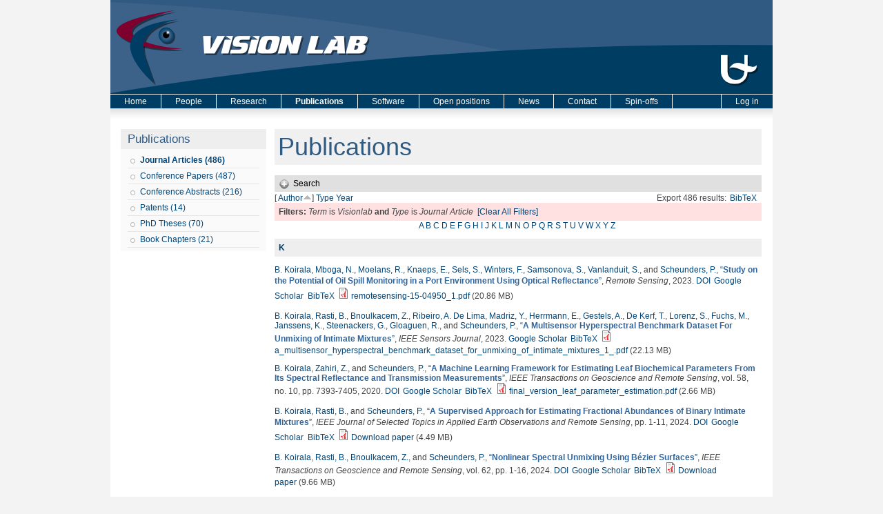

--- FILE ---
content_type: text/html; charset=utf-8
request_url: https://visielab.uantwerpen.be/publications/type/journal_article?page=8&s=author&o=asc
body_size: 40588
content:
<!DOCTYPE html PUBLIC "-//W3C//DTD XHTML 1.0 Strict//EN"
  "http://www.w3.org/TR/xhtml1/DTD/xhtml1-strict.dtd">
<html xmlns="http://www.w3.org/1999/xhtml" xml:lang="en" lang="en" dir="ltr">

<head>
  <meta http-equiv="Content-Type" content="text/html; charset=utf-8" />
<meta name="Generator" content="Drupal 7 (http://drupal.org)" />
<link rel="shortcut icon" href="https://visielab.uantwerpen.be/sites/default/files/visielab.ico" type="image/vnd.microsoft.icon" />
  <title>Publications | Vision Lab - University of Antwerp</title>
  <style type="text/css" media="all">
@import url("https://visielab.uantwerpen.be/modules/system/system.base.css?sgazdr");
@import url("https://visielab.uantwerpen.be/modules/system/system.menus.css?sgazdr");
@import url("https://visielab.uantwerpen.be/modules/system/system.messages.css?sgazdr");
@import url("https://visielab.uantwerpen.be/modules/system/system.theme.css?sgazdr");
</style>
<style type="text/css" media="all">
@import url("https://visielab.uantwerpen.be/modules/comment/comment.css?sgazdr");
@import url("https://visielab.uantwerpen.be/sites/all/modules/date/date_api/date.css?sgazdr");
@import url("https://visielab.uantwerpen.be/sites/all/modules/date/date_popup/themes/datepicker.1.7.css?sgazdr");
@import url("https://visielab.uantwerpen.be/modules/field/theme/field.css?sgazdr");
@import url("https://visielab.uantwerpen.be/modules/node/node.css?sgazdr");
@import url("https://visielab.uantwerpen.be/modules/search/search.css?sgazdr");
@import url("https://visielab.uantwerpen.be/modules/user/user.css?sgazdr");
@import url("https://visielab.uantwerpen.be/sites/all/modules/views/css/views.css?sgazdr");
</style>
<style type="text/css" media="all">
@import url("https://visielab.uantwerpen.be/sites/all/modules/ctools/css/ctools.css?sgazdr");
@import url("https://visielab.uantwerpen.be/sites/all/modules/biblio/biblio.css?sgazdr");
</style>
<style type="text/css" media="all">
@import url("https://visielab.uantwerpen.be/sites/all/themes/fourseasons/css/style.css?sgazdr");
</style>
  <script type="text/javascript" src="https://visielab.uantwerpen.be/misc/jquery.js?v=1.4.4"></script>
<script type="text/javascript" src="https://visielab.uantwerpen.be/misc/jquery-extend-3.4.0.js?v=1.4.4"></script>
<script type="text/javascript" src="https://visielab.uantwerpen.be/misc/jquery-html-prefilter-3.5.0-backport.js?v=1.4.4"></script>
<script type="text/javascript" src="https://visielab.uantwerpen.be/misc/jquery.once.js?v=1.2"></script>
<script type="text/javascript" src="https://visielab.uantwerpen.be/misc/drupal.js?sgazdr"></script>
<script type="text/javascript" src="https://visielab.uantwerpen.be/misc/form.js?v=7.90"></script>
<script type="text/javascript" src="https://visielab.uantwerpen.be/sites/all/modules/google_analytics/googleanalytics.js?sgazdr"></script>
<script type="text/javascript">
<!--//--><![CDATA[//><!--
(function(i,s,o,g,r,a,m){i["GoogleAnalyticsObject"]=r;i[r]=i[r]||function(){(i[r].q=i[r].q||[]).push(arguments)},i[r].l=1*new Date();a=s.createElement(o),m=s.getElementsByTagName(o)[0];a.async=1;a.src=g;m.parentNode.insertBefore(a,m)})(window,document,"script","https://www.google-analytics.com/analytics.js","ga");ga("create", "UA-11430287-2", {"cookieDomain":"auto"});ga("send", "pageview");
//--><!]]>
</script>
<script type="text/javascript" src="https://visielab.uantwerpen.be/misc/collapse.js?v=7.90"></script>
<script type="text/javascript" src="https://visielab.uantwerpen.be/sites/all/themes/fourseasons/scripts/fourseasons.js?sgazdr"></script>
<script type="text/javascript" src="https://visielab.uantwerpen.be/sites/all/themes/fourseasons/scripts/jquery.scrollfollow.js?sgazdr"></script>
<script type="text/javascript" src="https://visielab.uantwerpen.be/sites/all/themes/fourseasons/scripts/scroll.js?sgazdr"></script>
<script type="text/javascript">
<!--//--><![CDATA[//><!--
jQuery.extend(Drupal.settings, {"basePath":"\/","pathPrefix":"","setHasJsCookie":0,"ajaxPageState":{"theme":"fourseasons","theme_token":"RaAsJuYNRyS_ca3uZ5Vw12ln9idxgIa67QK8ZgR6uRk","js":{"misc\/jquery.js":1,"misc\/jquery-extend-3.4.0.js":1,"misc\/jquery-html-prefilter-3.5.0-backport.js":1,"misc\/jquery.once.js":1,"misc\/drupal.js":1,"misc\/form.js":1,"sites\/all\/modules\/google_analytics\/googleanalytics.js":1,"0":1,"misc\/collapse.js":1,"sites\/all\/themes\/fourseasons\/scripts\/fourseasons.js":1,"sites\/all\/themes\/fourseasons\/scripts\/jquery.scrollfollow.js":1,"sites\/all\/themes\/fourseasons\/scripts\/scroll.js":1},"css":{"modules\/system\/system.base.css":1,"modules\/system\/system.menus.css":1,"modules\/system\/system.messages.css":1,"modules\/system\/system.theme.css":1,"modules\/comment\/comment.css":1,"sites\/all\/modules\/date\/date_api\/date.css":1,"sites\/all\/modules\/date\/date_popup\/themes\/datepicker.1.7.css":1,"modules\/field\/theme\/field.css":1,"modules\/node\/node.css":1,"modules\/search\/search.css":1,"modules\/user\/user.css":1,"sites\/all\/modules\/views\/css\/views.css":1,"sites\/all\/modules\/ctools\/css\/ctools.css":1,"sites\/all\/modules\/biblio\/biblio.css":1,"sites\/all\/themes\/fourseasons\/css\/style.css":1}},"googleanalytics":{"trackOutbound":1,"trackMailto":1,"trackDownload":1,"trackDownloadExtensions":"7z|aac|arc|arj|asf|asx|avi|bin|csv|doc(x|m)?|dot(x|m)?|exe|flv|gif|gz|gzip|hqx|jar|jpe?g|js|mp(2|3|4|e?g)|mov(ie)?|msi|msp|pdf|phps|png|ppt(x|m)?|pot(x|m)?|pps(x|m)?|ppam|sld(x|m)?|thmx|qtm?|ra(m|r)?|sea|sit|tar|tgz|torrent|txt|wav|wma|wmv|wpd|xls(x|m|b)?|xlt(x|m)|xlam|xml|z|zip","trackDomainMode":1},"fourseasons":{"base_color_1":"003D64","base_color_2":"305A82","base_color_3":"3C6289","base_color_4":"7E002F"},"urlIsAjaxTrusted":{"\/publications\/type\/journal_article?page=8\u0026s=author\u0026o=asc":true}});
//--><!]]>
</script>
</head>
<body class="html not-front not-logged-in one-sidebar sidebar-first page-publications page-publications-term page-publications-term-visionlab page-publications-term-visionlab-type page-publications-term-visionlab-type- page-publications-term-visionlab-type-102">

    
<div id="page">

	<div id="header">
		<div id="header-image">
						<a href="/"><img typeof="foaf:Image" src="https://visielab.uantwerpen.be/sites/default/files/banner/banner_huisstijl_2.0.png" alt="" title="" /></a>					</div>
	
    	<div id="logo-title">
			              <a href="/" title="Home" rel="home" id="logo"><img src="https://visielab.uantwerpen.be/sites/all/themes/fourseasons/img/banner.jpg" alt="Home" /></a>
                
            <div id="name-and-slogan">
				          
                                
			</div> <!-- /name-and-slogan -->
		</div> <!-- /logo-title -->

		             
                	
        
    </div> <!-- /header -->
    
    <!-- <div id="navigation" class="menu  "> -->

			<div id="primary" class="clearfix">
				<ul id="main-menu" class="links inline clearfix"><li class="menu-227 first"><a href="/">Home</a></li>
<li class="menu-680"><a href="/people" title="People page">People</a></li>
<li class="menu-695"><a href="/research/tomography">Research</a></li>
<li class="menu-430 active"><a href="/publications/type/journal_article" title="The Vision Lab&#039;s publications" class="active">Publications</a></li>
<li class="menu-854"><a href="/astra-toolbox" title="Download Software created at The Vision Lab">Software</a></li>
<li class="menu-450"><a href="/open-positions" title="Open positions at The Vision Lab">Open positions</a></li>
<li class="menu-883"><a href="/news-page">News</a></li>
<li class="menu-331"><a href="/contact" title="Address and directions of The Vision Lab.">Contact</a></li>
<li class="menu-2425 last"><a href="/spin-offs">Spin-offs</a></li>
</ul>
					<div id="primary-log-in" class="links inline clearfix">
					<ul class="links inline clearfix">
					<li>
					<a href="/user">Log in</a>					</li>
					</ul>
					</div>
			</div>
			
				
			    	  
    <!-- </div> --><!-- /navigation -->   

	<div id="container" class="clearfix">
	
		      		<div id="sidebar-first" class="column sidebar">
		          <div class="region region-sidebar-first">
    <div id="block-menu-menu-publications" class="block block-menu">

    <h2>Publications</h2>
  
  <div class="content">
    <ul class="menu"><li class="first leaf menu-views"><div class="view view-publications-menu view-id-publications_menu view-display-id-block_2 view-dom-id-9925e889c09f17f6c8eb7ec61a58278e">
        
  
  
      <div class="view-content">
        <div class="views-row views-row-1 views-row-odd views-row-first views-row-last">
      
  <div class="views-field views-field-name">        <span class="field-content"><a href="/publications/type/journal_article" class="active">Journal Articles (486)</a></span>  </div>  </div>
    </div>
  
  
  
  
  
  
</div></li>
<li class="leaf menu-views"><div class="view view-publications-menu view-id-publications_menu view-display-id-block_6 view-dom-id-2990419aa4b84e856e60df8885ccc8fe">
        
  
  
      <div class="view-content">
        <div class="views-row views-row-1 views-row-odd views-row-first views-row-last">
      
  <div class="views-field views-field-name">        <span class="field-content"><a href="/publications/type/conference_paper">Conference Papers (487)</a></span>  </div>  </div>
    </div>
  
  
  
  
  
  
</div></li>
<li class="leaf menu-views"><div class="view view-publications-menu view-id-publications_menu view-display-id-block_7 view-dom-id-56452d641aa1ee20c0329ec2dc24d2e6">
        
  
  
      <div class="view-content">
        <div class="views-row views-row-1 views-row-odd views-row-first views-row-last">
      
  <div class="views-field views-field-name">        <span class="field-content"><a href="/publications/type/conference_abstract">Conference Abstracts (216)</a></span>  </div>  </div>
    </div>
  
  
  
  
  
  
</div></li>
<li class="leaf menu-views"><div class="view view-publications-menu view-id-publications_menu view-display-id-block_4 view-dom-id-0e8ff873324e8eafeef72fe13f9f60ae">
        
  
  
      <div class="view-content">
        <div class="views-row views-row-1 views-row-odd views-row-first views-row-last">
      
  <div class="views-field views-field-name">        <span class="field-content"><a href="/publications/type/patent">Patents (14)</a></span>  </div>  </div>
    </div>
  
  
  
  
  
  
</div></li>
<li class="leaf menu-views"><div class="view view-publications-menu view-id-publications_menu view-display-id-block_3 view-dom-id-3ed1eb664cd4769e2cef252442e17384">
        
  
  
      <div class="view-content">
        <div class="views-row views-row-1 views-row-odd views-row-first views-row-last">
      
  <div class="views-field views-field-name">        <span class="field-content"><a href="/publications/type_of_work/PhD%20Thesis">PhD Theses (70)</a></span>  </div>  </div>
    </div>
  
  
  
  
  
  
</div></li>
<li class="last leaf menu-views"><div class="view view-publications-menu view-id-publications_menu view-display-id-block_5 view-dom-id-f5d704576fee4e542df4ffc9894c4326">
        
  
  
      <div class="view-content">
        <div class="views-row views-row-1 views-row-odd views-row-first views-row-last">
      
  <div class="views-field views-field-name">        <span class="field-content"><a href="/publications/type/book_chapter">Book Chapters (21)</a></span>  </div>  </div>
    </div>
  
  
  
  
  
  
</div></li>
</ul>  </div>
</div>
  </div>
      		</div> <!-- /.section, /#sidebar-first -->
    	    
        <div id="main" class="column">
            <div id="main-squeeze">
            
                <!-- 
                                    <div id="breadcrumb"><h2 class="element-invisible">You are here</h2><div class="breadcrumb"><a href="/">Home</a> » Publications</div></div>
                 
                -->
                
                                
                                
                <div id="content" >
                           
                                        
                                        
                                            <h1 class="title" id="page-title">Publications</h1>
                                        
                                        
                                        
                                        
                                        
                                        
                    <div id="content-content" class="clearfix">
                    <div id="biblio-header" class="clear-block"><form action="/publications/type/journal_article?page=8&amp;s=author&amp;o=asc"  accept-charset="UTF-8" method="post" id="biblio-search-form" action="/publications/type/journal_article?page=8&amp;s=author&amp;o=asc">
<div><div class="collapsible collapsed form-wrapper" id="edit-search-form"><div class="pseudo-fieldset-title">Search</div><div class="pseudo-fieldset-content"><div class="container-inline biblio-search clear-block"><div class="form-item form-type-textfield form-item-keys">
  <input type="text" id="edit-keys" name="keys" value="" size="25" maxlength="255" class="form-text" />
</div>
<input type="submit" id="edit-submit" name="op" value="Search" class="form-submit" /></div><div class="collapsible collapsed form-wrapper" id="edit-filters"><div class="pseudo-fieldset-title">Show only items where</div><div class="pseudo-fieldset-content"><div class="exposed-filters"><div class="clearfix form-wrapper" id="edit-status"><div class="filters form-wrapper" id="edit-filters--2"><div class="form-item form-type-select form-item-author">
  <label for="edit-author">Author </label>
 <select id="edit-author" name="author" class="form-select"><option value="any" selected="selected">any</option><option value="2075">Abayazeed, Aly H.</option><option value="546">Abel, Jonathan S</option><option value="596">Achten, Eric </option><option value="1446">Ades-Aron, Benjamin </option><option value="1356">Adibi, Ashkan </option><option value="2122">Adnan, Rahmat </option><option value="353">Adriaan, Campo </option><option value="1814">Adriaens, Dominique </option><option value="2553">Adris, Molnar </option><option value="806">Aelterman, Jan </option><option value="1569">Aerts, Hannelore </option><option value="1015">Aerts, Peter </option><option value="2245">Afzali, Maryam </option><option value="1111">Agius,  M</option><option value="2559">Ahmadi, Seyed-Ahmad </option><option value="1589">Ahram, Tareq Z.</option><option value="2248">Aja-Fernandez, Santiago </option><option value="796">Akhter, Muhamed Awais </option><option value="2489">Akhter, Awais Muhammad</option><option value="1389">Ala-Seppälä, Henna </option><option value="2239">Albay, Enes </option><option value="1627">Albolino, Sara </option><option value="2234">Alexander, Daniel C</option><option value="1628">Alexander, Thomas </option><option value="2195">Ali, Peshawa Jammal Muh</option><option value="2241">Alimi, Abib </option><option value="1142">Altantzis, Thomas </option><option value="847">Alves Pereira, Luis F</option><option value="1153">Amico, Enrico </option><option value="172">Amini, Amir. A. </option><option value="2539">Amirrajab, Sina </option><option value="1926">Anania, Vincenzo </option><option value="1327">Andrade, Lais S</option><option value="1383">Andrejchenko, Vera </option><option value="1630">Andreoni, Giuseppe </option><option value="1840">Andreoni, Giuseppe </option><option value="2491">Andrieu, François </option><option value="2519">Andrieu, François </option><option value="2477">Angele, Peter </option><option value="1738">Annen, Jitka </option><option value="2310">Annen, Jitka </option><option value="200">Anthonis,  A</option><option value="848">Antonsen, Bjørnar T</option><option value="1937">Araizi-Kanoutas, G </option><option value="1542">Arikan, M </option><option value="1753">Arndt, Sophia </option><option value="1284">Arndt,  S</option><option value="1788">Arnout, Nele </option><option value="2547">Arsenov, Oriana </option><option value="2457">Asaari, Shahrimie Mohd.</option><option value="1415">Asaari, Mohd Shahrimie</option><option value="1292">Assaf, Yaniv </option><option value="790">Asselbergh,  B</option><option value="1133">Atwood,  R</option><option value="2302">Audenaert, Emmanuel </option><option value="1881">Auer, Benjamin </option><option value="778">Baekelandt, Veerle </option><option value="1244">Baete, Steven </option><option value="2114">Baete, Steven </option><option value="1625">Bagnara, Sebastiano </option><option value="1435">Bahri, Mohamed Ali</option><option value="56">Baillieux,  M</option><option value="765">Balazs, Peter </option><option value="492">Bals, Sara </option><option value="68">Balthazart,  J</option><option value="1640">Banerjee, S </option><option value="199">Bar-Yam,  Y</option><option value="2303">Barisano, Giuseppe </option><option value="760">Barker, Gareth J</option><option value="702">Bastiaensen, Yannick </option><option value="728">Batenburg, K. Joost </option><option value="1728">Battiato, S </option><option value="1049">Bauer, Christian </option><option value="1895">Bauters, Stephen </option><option value="1827">Bazrafkan, Shabab </option><option value="264">Beaulieu,  C</option><option value="294">Bebis,  G</option><option value="1838">Béché, A </option><option value="1381">Bédorf, Jeroen </option><option value="584">Beeckman, Hans </option><option value="1886">Beerten, Jessie </option><option value="1530">Beets, Iseult </option><option value="973">Beheshti, S. </option><option value="1025">Behiels, Gert </option><option value="1050">Beichel, Reinhard </option><option value="1539">Beirinckx, Quinten </option><option value="2146">Beirinckx, Q </option><option value="1367">Bellemans, Johan </option><option value="1943">Bencok, P </option><option value="1721">Bengochea, M </option><option value="688">Benveniste,  H</option><option value="1004">Beque, Dirk </option><option value="2520">Bergen, Dylan </option><option value="1893">Berghe, Tom Vanden</option><option value="731">Bergwerf, Irene </option><option value="298">Bernat, Amit </option><option value="308">Bertels, Koen </option><option value="150">Bertels,  L</option><option value="241">Bertels,  J</option><option value="1595">Bertrand, Véronique </option><option value="401">Bettens,  E</option><option value="2340">Beuing, Oliver </option><option value="2280">Bey-Temsamani, Abdellatif </option><option value="1786">Beyers, Koen </option><option value="1917">Bhuiyan, Hafizur Rahman</option><option value="2291">Bici, Michele </option><option value="496">Biermans, Ellen </option><option value="1070">Biessels, Geert Jan </option><option value="2236">Biessels, Geert-Jan </option><option value="1520">Bijnens, Luc </option><option value="2535">Bikram, Koirala </option><option value="1927">Billiet, Thibo </option><option value="867">Bioucas-Dias, Jose </option><option value="2367">Bjerke, Maria </option><option value="1266">Björk, Marcus </option><option value="1536">Bladt, Piet </option><option value="2174">Bladt, P </option><option value="1709">Blanc-Talon, J </option><option value="900">Blanz, Peter </option><option value="1176">Bleichrodt, Folkert </option><option value="527">Blockx, Ines </option><option value="273">Bloem,  J L</option><option value="2440">Bnoulkacem, Zakaria </option><option value="2422">Bnoulkacem, Zakaria </option><option value="1246">Boada, Fernando </option><option value="2116">Boada, Fernando </option><option value="194">Bodt, De M</option><option value="580">Boeren, Ilse </option><option value="43">Bogaerts,  W</option><option value="2300">Bogdanowicz, Janusz </option><option value="2247">Bogusz, Fabian </option><option value="1900">Bohic, Sylvain </option><option value="1535">Boisgontier, Matthieu </option><option value="522">Bone,  D</option><option value="14">Bonnet,  N</option><option value="35">Boon,  P</option><option value="622">Boone,  M N</option><option value="618">Boone,  M A</option><option value="2387">Booth, B. G.</option><option value="1353">Booth, Brian G</option><option value="2050">Booth, Brian G.</option><option value="1055">Born, Silvia </option><option value="1212">Bortier, Hilde Elisa </option><option value="283">Bortier,  H</option><option value="676">Bos,  A</option><option value="88">Bos,  R</option><option value="1359">Bos,  K H W</option><option value="2218">Bosch, E. G. T.</option><option value="2465">Bosmans, Frederik </option><option value="922">Bosmans, Johan </option><option value="918">Bosmans, Bart </option><option value="2322">Bosmans, Johan </option><option value="2318">Bossuyt, Caroline </option><option value="1516">Bottelbergs, Astrid </option><option value="2345">Boudin, Eveline </option><option value="83">Boumans,  T</option><option value="523">Bourenanne,  S</option><option value="1485">Brackx, Melanka </option><option value="2463">Braeken, Dries </option><option value="1427">Brennan, Mark </option><option value="369">Brlek, Srecko </option><option value="1065">Bruijne, Marleen </option><option value="1270">Brunet, Pierre-Marie </option><option value="155">Bruzzone,  L</option><option value="269">Brys,  P</option><option value="178">Buelens,  E</option><option value="2451">Bufi, Irid </option><option value="562">Bugani, Simone </option><option value="2060">Bührer, Minna </option><option value="1773">Buikema, Annelinde E.</option><option value="1771">Buikema, Annemieke Eline</option><option value="1105">Bullmore, Edward T</option><option value="1361">Buls, Nico </option><option value="547">Burazerovic, Dzevdet </option><option value="1354">Burg, Fien </option><option value="2393">Byanju, Riwaj </option><option value="1882">Byl, E </option><option value="1286">Byrne,  F</option><option value="1755">Byrne, Fintan </option><option value="2208">Caan, Matthan </option><option value="1247">Caeyenberghs, Karen </option><option value="1289">Calamante, Fernando </option><option value="1678">Callens, Freddy </option><option value="563">Camaiti, Mara </option><option value="337">Camon, L. </option><option value="2290">Campana, Francesca </option><option value="153">Campilho,  A</option><option value="869">Camps-Valls, Gustavo </option><option value="2121">Cannon, D </option><option value="1759">Cannon, Dara M.</option><option value="762">Cannon, Dara M</option><option value="1324">Cannon,  D</option><option value="1024">Cant, Jeroen </option><option value="250">Canto, Sepulcre G</option><option value="2562">Carmignato, Simone </option><option value="1344">Carvalho, Tiago B A</option><option value="1191">Casselamn, Jan W</option><option value="1263">Casselman, Jan W</option><option value="1591">Cassenti, Daniel N.</option><option value="776">Casteels, Cindy </option><option value="996">Cavalcanti, George D C</option><option value="2363">Cerra, Daniele </option><option value="459">Ceulemans, Reinhart </option><option value="169">Ceulemans,  T</option><option value="237">Ceulemans,  B</option><option value="2338">Chabi, Negar </option><option value="1275">Chaddock, Chris </option><option value="2515">Chaghdo, Danish Ali</option><option value="2529">Chai, Yoke Chin</option><option value="569">Chakravartty,  J K</option><option value="1529">Chalavi, Sima </option><option value="871">Chanussot, Jocedlyn </option><option value="2534">Chanussot, Jocelyn </option><option value="1509">Chanussot, Jocelyn </option><option value="2331">Chatterjee, Soumick </option><option value="314">Chen,  C.H.</option><option value="2250">Chen, Haoze </option><option value="553">Chen,  C H</option><option value="1864">Chernikova, Ludmila </option><option value="1533">Cheval, Boris </option><option value="168">Chin-Tu Chen, Anne Clough V</option><option value="1479">Ching, Daniel </option><option value="1851">Christiaens, Daan </option><option value="1030">Christis, Naomi </option><option value="2274">Christopher, Jana </option><option value="2294">Cicconi, Paolo </option><option value="1623">Claes, Raf </option><option value="807">Claes, Kasper </option><option value="1014">Claeskens, Annelies </option><option value="1719">Claeys, A </option><option value="266">Claeys,  K</option><option value="1832">Clement, Patricia </option><option value="148">Cloeck,  C</option><option value="1901">Cloetens, Peter </option><option value="613">Cloetens, Peter </option><option value="621">Cnudde, Veerle </option><option value="1258">Coillie,  F</option><option value="95">Coleman,  T</option><option value="2093">Collier, Quinten </option><option value="753">Collier, Quinten </option><option value="2305">Collins, Heather R.</option><option value="614">Colombini, Maria Perla </option><option value="692">Coninx, Karen </option><option value="991">Connelly, Alan </option><option value="1475">Connelly, Alan </option><option value="2287">Conti, Paolo </option><option value="1888">Contreras, Cecilia </option><option value="965">Cool, Pegie </option><option value="1090">Cools, Siegfried </option><option value="1077">Coppin, Pol </option><option value="132">Coppin,  P</option><option value="2035">Corcoran, Peter </option><option value="2332">Cornelissen, Sven </option><option value="120">Cornelissen,  F</option><option value="2191">Corniani, Enrico </option><option value="1450">Cornil, Charlotte </option><option value="144">Coronado,  E A</option><option value="2222">Correia, Marta M.</option><option value="2494">Costin, Marius </option><option value="1332">Cotel, Marie-Caroline </option><option value="2350">Coucke, Paul </option><option value="916">Couckuyt,  I</option><option value="777">Coun, Frea </option><option value="837">Couto,  J</option><option value="24">Cras,  P</option><option value="2069">Cremers, Daniel </option><option value="2516">Cristina, Laura </option><option value="915">Crombecq,  K</option><option value="1208">Cronje,  U L</option><option value="1331">Crum, William R</option><option value="1677">Cuypers, Bert </option><option value="1086">Cuypers,  K</option><option value="36">Cuyt,  A</option><option value="118">D&#039;Agostino, E </option><option value="209">D&#039;Asseler,  Y</option><option value="398">D&#039;haes,  W</option><option value="1899">da Silva, Julio Cesar</option><option value="1445">Daan, Christiaens </option><option value="1170">Daans, Jasmijn </option><option value="804">Dabravolski, Andrei </option><option value="993">Danckaers, Femke </option><option value="2054">Danilichev, Sergey </option><option value="2124">Danneels, Lieven </option><option value="2149">Danneels, L </option><option value="1802">Danylichev, Sergey </option><option value="2443">Das, Samiran </option><option value="2020">Das, Mini </option><option value="386">Dawant,  B.M.</option><option value="176">Day,  J</option><option value="829">De Backer, Annick </option><option value="518">De Backer, Steve </option><option value="1035">De Beenhouwer, Jan </option><option value="2500">De Beenhouwer, J. </option><option value="1187">De Belder, Frank </option><option value="1181">De Belder, Maya </option><option value="2509">De Beuckeleer, Sarah </option><option value="606">De Boeck, Bart </option><option value="745">De Bondt, Timo </option><option value="235">De Brabander,  N</option><option value="2540">De Brouwer, Edward </option><option value="1779">De Bruyne, Guido </option><option value="1016">De Bruyne, Guido </option><option value="1910">De Bruyne, Michiel </option><option value="1214">De Carlo, Francesco </option><option value="51">De Clerck, Nora </option><option value="208">De Deene, Yves </option><option value="77">De Deyn, Peter P</option><option value="1612">De Groof, Geert </option><option value="84">De Groof, Geert </option><option value="1831">de Jaegere, Peter </option><option value="1787">De Jong, A </option><option value="2284">De Kerf, Thomas </option><option value="619">De Kock,  T</option><option value="2266">de la Rosa, Ezequiel </option><option value="2308">De Laet, Chloe </option><option value="2229">De Luca, Alberto </option><option value="689">De Mey, Johan </option><option value="857">De Munter, Stephanie </option><option value="1898">De Paepe, Boel </option><option value="2344">De Ridder, Raphaël </option><option value="2366">De Roeck, Ellen </option><option value="1909">De Rycke, Riet </option><option value="1892">De Samber, Bjorn </option><option value="1291">De Santis, Silvia </option><option value="276">De Schepper, Arthur M</option><option value="1116">De Schryver, Thomas </option><option value="316">De Schutter, T T</option><option value="624">De Schutter,  G</option><option value="2139">De Smet, E </option><option value="2510">De Smet, Frederik </option><option value="2132">De Smet, Eline </option><option value="1421">De Smet, Eline </option><option value="1451">De Smet, Ken </option><option value="338">de Vera, N </option><option value="673">De Vleeschouwer,  S</option><option value="2511">De Vos, Winnok </option><option value="1839">De wael, A </option><option value="1022">De Wilde, Lieven </option><option value="532">De Witte, Valérie </option><option value="29">Debruyn,  W</option><option value="1006">Debyser, Zeger </option><option value="1452">Decock, Thomas </option><option value="840">Dedeurwaerdere,  S</option><option value="138">Defrise,  M</option><option value="127">Delalieux, Stephanie </option><option value="1610">Deleye, Steven </option><option value="733">Delgado Y Palacios, Rafael </option><option value="206">Delputte,  S</option><option value="1147">Demertzi, Athena </option><option value="2081">den Dekker, Arnold Jan </option><option value="2460">Deng, Jian </option><option value="2243">Deriche, Rachid </option><option value="149">Deronde,  B</option><option value="2045">Desbuquoit, Damien </option><option value="632">Descoteaux, Maxime </option><option value="2242">Deslauriers-Gauthier, Samuel </option><option value="159">DeVoogd,  T J</option><option value="620">Dewanckele,  J</option><option value="1830">Dezutter, Tim </option><option value="64">Dhaene,  K</option><option value="1372">Dhaene, Jelle </option><option value="990">Dhollander, Thijs </option><option value="1849">Dhollander, Thijs </option><option value="1707">Dhondt, S </option><option value="2148">Dhondt, E </option><option value="1418">Dhondt, Stijn </option><option value="2123">Dhondt, Evy </option><option value="70">Dhooghe,  R</option><option value="1825">Di Nicolantonio, Massimo </option><option value="1151">Di Perri, Carol </option><option value="1373">Dierick, Manuel </option><option value="1665">Dirckx, Joris J. J.</option><option value="1727">Distante, C </option><option value="2268">Dive, Dominique </option><option value="741">Dixon,  S</option><option value="1122">Dobson, Katherine J</option><option value="1103">Dodds, Chris M</option><option value="192">Doi,  K</option><option value="2482">Dong, Trung Q.</option><option value="2118">Donohoe, G </option><option value="1321">Donohoe,  G</option><option value="2316">Doroshin, Andrei </option><option value="2073">Doty, Kimberly </option><option value="2098">Dousset, Vincent </option><option value="1444">Dousset, Vincent </option><option value="1725">Dox, T </option><option value="418">Driesen,  J</option><option value="581">Driessens, Tess </option><option value="1110">Dudas,  R</option><option value="388">Dudink,  J</option><option value="1355">Duerinck, Saartje </option><option value="419">Duijster,  A</option><option value="2197">Duong, Trung </option><option value="2531">Duquesne, Kate </option><option value="2269">Durand-Dubief, Francoise </option><option value="177">Ederveen,  A G H</option><option value="165">Eelen,  J</option><option value="67">Eens,  M</option><option value="393">El-Baz, Ayman </option><option value="1576">Elberfeld, Tim </option><option value="2062">Eller, Jens </option><option value="1108">Ellison-Wright,  I</option><option value="782">Emonds, Griet </option><option value="758">Emsell, Louise </option><option value="143">Encina,  E R</option><option value="2258">Endres, Stefan </option><option value="1189">Engelborghs, Sebastiaan </option><option value="197">Erning, Van L</option><option value="2493">Escoda, Julie </option><option value="1499">Esler, K J</option><option value="1568">Estépar, Raul San José</option><option value="2155">Eulenburg, zu </option><option value="1746">Eulenburg, Peter zu</option><option value="2311">Eulenburg, Peter zu</option><option value="1048">Fabijańska, Anna </option><option value="2257">Fadnavis</option><option value="2188">Faraj, Rezhna Hassan</option><option value="1644">Fatermans, J </option><option value="1667">Fatermans, J. </option><option value="2072">Fatermans, Jarmo </option><option value="2560">Fernandes, Thiago Linhares</option><option value="1112">Fernandez-Egea,  E</option><option value="1045">Fetita, Catalin </option><option value="1047">Feuerstein, Marco </option><option value="2244">Fick, Rutger </option><option value="207">Fieremans, Els </option><option value="631">Fillard, Pierre </option><option value="2301">Fleischmann, Claudia </option><option value="1102">Fletcher, Paul C</option><option value="2019">Flohr, Thomas G.</option><option value="2507">Florian, Virginia </option><option value="265">Flynn, Jiang. </option><option value="1094">Forde, Natalie J</option><option value="2349">Forlino, Antonella </option><option value="110">Formisano,  E</option><option value="910">Fortes, Wagner </option><option value="2370">Francken, Nicholas </option><option value="2215">Franken, E. </option><option value="1325">Fransen, Erik </option><option value="1390">Frantzén, Janek </option><option value="1482">Freitag, Bert </option><option value="1872">Frenkel, Daniel </option><option value="2070">Friedrich, T </option><option value="2238">Frigo, Matteo </option><option value="2133">Froeling, Martijn </option><option value="1420">Froeling, Martijn </option><option value="1763">Fröhler, Bernhard </option><option value="1652">Fromme, Timothy J.</option><option value="2545">Fuchs, Patrick S</option><option value="2435">Fuchs, Margret </option><option value="1629">Fujita, Yushi </option><option value="1656">Furenlid, Lars R.</option><option value="958">G.Liu</option><option value="1074">Gader, Paul </option><option value="261">Galjart,  N</option><option value="1729">Gallo, G </option><option value="291">Ganseman, Joachim </option><option value="2227">Gao, Xiaoru </option><option value="1952">Gao, Jun </option><option value="406">Garcia,  J</option><option value="1784">Garimella, Raman </option><option value="2220">Garipov, Ruslan </option><option value="1375">Garofil, Nikolas </option><option value="2260">Garyfallidis, Eleftherios </option><option value="1939">Gauquelin, N </option><option value="1510">Gautama, S </option><option value="738">Geens, Bert </option><option value="1938">Geessinck, J </option><option value="2543">Gerlach, Oliver </option><option value="2508">Gerth, Stefan </option><option value="2426">Gestels, Arthur </option><option value="2038">Ghamisi, Pedram </option><option value="2444">Ghamisi, Pedram </option><option value="972">Gharaveisi, A. A. </option><option value="1493">Ghasrodashti, E.K. </option><option value="2292">Gherardini, Francesco </option><option value="1714">Ghesami, P </option><option value="2421">Ghosh, Preetam </option><option value="945">Ghysels, Pieter </option><option value="615">Giachi, Gianna </option><option value="909">Gielen, Jan </option><option value="300">Gielen, Jan L</option><option value="2021">Gifford, Howard C.</option><option value="2471">Gimi, Barjor S.</option><option value="1040">Ginneken, Bram </option><option value="1842">Giraldo, Diana </option><option value="838">Giugliano,  M</option><option value="1889">Gloaguen, Richard </option><option value="2445">Gloaguen, Richard </option><option value="2225">Glocker, Ben </option><option value="1654">Goding, Justin C.</option><option value="109">Goebel,  R</option><option value="783">Goethem, Johan </option><option value="633">Goh, Alvina </option><option value="1950">Golden, M S</option><option value="2068">Golkov, Vladimir </option><option value="828">Gonnissen, Julie </option><option value="1680">González, Juan Carlos</option><option value="1531">Gooijers, Jolien </option><option value="726">Gool, Van S</option><option value="1783">Goossens, Richard </option><option value="711">Goris, Bart </option><option value="306">Gosselin, Robert </option><option value="1780">Goto, Lyè </option><option value="634">Gouttard, Sylvain </option><option value="1605">Gowen, Aoife </option><option value="1621">Goyens, Jana </option><option value="2048">Grammens, Jonas </option><option value="1810">Grishin, Alexey </option><option value="1863">Grishin, Alexey </option><option value="1549">Gröller, E </option><option value="1767">Gröller, Eduard </option><option value="340">Guadelupe, S </option><option value="1168">Guglielmetti, Caroline </option><option value="816">Guilhem, Yoann </option><option value="1931">Guns, Pieter-Jan </option><option value="1717">Guo, Z </option><option value="1339">Guo,  W</option><option value="568">Gupta,  C</option><option value="1301">Gursoy, Doga </option><option value="2336">Gusenbauer, C. </option><option value="2337">Gutierrez, Fernandez- </option><option value="2391">Håberg, Asta Kristine</option><option value="1260">Haegen, Vander Y</option><option value="1593">Haelterman, Robby </option><option value="455">Haest,  B</option><option value="954">Haest, Birgen </option><option value="2279">Haitjema, Han </option><option value="1757">Hallahan, Brian </option><option value="1322">Hallahan,  B</option><option value="2119">Hallahan, B </option><option value="1456">Hallemans, Ann </option><option value="1072">Hamaide, Julie </option><option value="2525">Hammond, Chrissy </option><option value="587">Hanel, Rudolf </option><option value="164">Hanson, Kenneth M</option><option value="2193">Hanus, Robert </option><option value="1062">Hartmann, Ieneke </option><option value="940">Hassan, Bassem </option><option value="1357">Hassanzadeh, Shirin </option><option value="898">Hätönen, Jari </option><option value="90">Hauwe,  L</option><option value="2517">Hayen, Roald </option><option value="387">Haynor,  D.R.</option><option value="1766">Hege, Hans-Christian </option><option value="713">Heidari Mezerji, Hamed </option><option value="1430">Heine, Lizette </option><option value="243">Heinecke,  A</option><option value="1470">Heinzl, Christoph </option><option value="1710">Helbert, D </option><option value="2282">Helfroush, Sadegh </option><option value="2354">Hendrickx, Gretl </option><option value="275">Herendael, Van B</option><option value="1067">Heringa, Sophie M</option><option value="141">Hernandez,  J C</option><option value="582">Herremans, Kristof </option><option value="1205">Herremans,  E</option><option value="2425">Herrmann, Erik </option><option value="2335">Heupl, S. </option><option value="2047">Heusdens, Christiaan H.</option><option value="1818">Heusdens, Christiaan H.W.</option><option value="1036">Heylen, Rob </option><option value="503">Heylen, Rob </option><option value="2381">Heylen, R. </option><option value="274">Heyman,  S</option><option value="647">Himmelreich,  U</option><option value="1387">Hirvonen, Jussi </option><option value="173">Hlawatsch, F. </option><option value="1933">Hoang, A-T. </option><option value="2125">Hodges, Paul </option><option value="1915">Hoefnagels, Eva </option><option value="1769">Hoeller, Helmuth </option><option value="2017">Hoeschen, Christoph </option><option value="163">Hoffman, Eric A</option><option value="1099">Holleran, Laurena </option><option value="240">hooghe,  M B D</option><option value="304">Horsten,  S</option><option value="2210">Hosseinnejad, Shiva </option><option value="2324">Hu, Ting </option><option value="2039">Hu, T. </option><option value="1255">Huang,  F</option><option value="1508">Huang, X </option><option value="1213">Hubens, Guy </option><option value="456">Hufkens, Koen </option><option value="1364">Huijs, Sare </option><option value="1093">Hummel, Michel </option><option value="92">Hung,  C C</option><option value="1340">Hung,  C -C</option><option value="2343">Huybrechts, Yentl </option><option value="2086">Huyge, Ben </option><option value="2554">Huysentruyt, Roel </option><option value="1823">Huysmans, Toon </option><option value="116">Huysmans,  B</option><option value="2230">Ianus, Andrada </option><option value="2293">Ingrassia, Tommaso </option><option value="1704">Inze, Dirk </option><option value="251">Iribas, Morales F</option><option value="2084">Irmak, Arslan </option><option value="1044">Irving, Benjamin </option><option value="2205">Iuso, Domenico </option><option value="2065">J, Batenburg K.</option><option value="2083">Jackisch, R. </option><option value="60">Jacob,  W</option><option value="625">Jacobs,  P</option><option value="952">Jacobs, Jan-Pieter </option><option value="747">Jacquemyn, Yves </option><option value="976">Jacquemyn,  Y</option><option value="854">Jacquet, Wolfgang </option><option value="2438">Jambhali, Ketaki Vinay</option><option value="31">Jansen,  J</option><option value="573">Janssen, Elsje </option><option value="2427">Janssens, Koen </option><option value="566">Janssens, Koen </option><option value="1135">Janssens, Eline </option><option value="2182">Janssens, T </option><option value="1819">Janssens, Thomas </option><option value="2453">Jayapala, Murali </option><option value="405">Jedrasik,  P</option><option value="925">Jenssen, Hakon Kristian </option><option value="2202">Jeurissen, Ben </option><option value="465">Jeurissen, Ben </option><option value="849">Jiang, Yi </option><option value="2024">Jiang, Zhengqiang </option><option value="277">Jiang Hsieh, Ehsan Samei </option><option value="2326">Jiaqi, He </option><option value="2151">Jillings, S </option><option value="1431">Jillings, Steven </option><option value="1860">Jillings, Steven </option><option value="2251">Jin, Mingwu </option><option value="852">Johnson, Allan G</option><option value="834">Jonckers,  E</option><option value="534">Jones, Derek K</option><option value="1837">Jones, L </option><option value="1043">Jong, Pim A</option><option value="2275">Jorgensen, J S</option><option value="355">Jouke, Dijkstra </option><option value="469">Juntu, Jaber </option><option value="891">Jussila, Katja </option><option value="1580">Justine, Hoppenbrouwers </option><option value="896">Kaartinen, Jani </option><option value="1121">Kaestner, Anders P</option><option value="383">Kahle, P. </option><option value="142">Kaiser,  U</option><option value="1653">Kalluri, Kesava </option><option value="2198">Kalmouni, ElMostafa </option><option value="154">Kamel,  M</option><option value="73">Kamiguchi,  H</option><option value="2025">Kandel, Bigyan </option><option value="732">Kane, Jack X</option><option value="714">Kannan, Keizer </option><option value="1611">Kanwal, Jagmeet S.</option><option value="1336">Kapur, Shitij </option><option value="1081">Karami, Azam </option><option value="317">Karperien,  M</option><option value="196">Karssemeijer, N </option><option value="1768">Karunakaran, Santhosh Ayalur</option><option value="1438">Kastner, Johann </option><option value="1391">Katila, Ari </option><option value="1118">Kazantsev, Daniil </option><option value="2283">Kazemi, K. </option><option value="1730">Kazinski, A </option><option value="1553">Keijsers, Noël L.W.</option><option value="2495">Keklikoğlu, Didem Gökbel</option><option value="2328">Kelchtermans, Klaas </option><option value="1762">Keliris, Aneta J</option><option value="886">Kempas, Elli </option><option value="1073">Kempeneers, Pieter </option><option value="1279">Kenney,  J</option><option value="1749">Kenney, Joanne P.M.</option><option value="1403">Kesavadas, Chandrasekharan </option><option value="1262">Keustermans, William </option><option value="2396">Khan, Hamza </option><option value="1887">Khodadadzadeh, Mahdi </option><option value="1884">Kiekens, Filip </option><option value="890">Kielinen, Marko </option><option value="1911">Kienhuis, Michiel </option><option value="2548">Kiersnowski, Oliver C</option><option value="882">Kilpinen, Helena </option><option value="354">Kim, Henningsen </option><option value="813">King, Andrew </option><option value="1657">King, Michael A.</option><option value="520">Kleihorst,  R</option><option value="1877">Klein, Stefan </option><option value="1079">Knaeps, Els </option><option value="2347">Knapen, Dries </option><option value="1172">Knoll, Florian </option><option value="593">Knudsen,  E</option><option value="585">Koedam, Nico </option><option value="1069">Koek, Huiberdina L</option><option value="75">Koekoek,  K E</option><option value="2212">Kohr, H. </option><option value="2439">Koirala, Bikram </option><option value="1631">Koirala, Bikram </option><option value="2478">Kon, Elizaveta </option><option value="1658">Könik, Arda </option><option value="2018">Kontos, Despina </option><option value="460">Kooistra,  L</option><option value="79">Kooy,  R F</option><option value="63">Koprowski,  M</option><option value="2223">Kornaropoulos, Evgenios N.</option><option value="1866">Kornilova, Ludmila </option><option value="1949">Koster, G </option><option value="1740">Kozlovskaya, Inessa B.</option><option value="1868">Kozlovskaya, Inessa </option><option value="2053">Kozlovskaya, Inessa B.</option><option value="2170">Kozlovskaya, I </option><option value="2203">Krebs, Ruth M.</option><option value="1946">Krishnan, D </option><option value="2472">Krol, Andrzej </option><option value="139">Kubel,  C</option><option value="541">Kudzinava, Maryna </option><option value="1459">Kuklane, Kalev </option><option value="1880">Kuo, Philip H.</option><option value="1341">Kuo,  B -C</option><option value="2079">Kupinski, Matthew A.</option><option value="2023">Kupinski, Matthew A.</option><option value="1388">Kurki, Timo </option><option value="964">Kurttepeli, Mert </option><option value="221">Kurzynsji, Marek </option><option value="1581">Kustermans, Siemon </option><option value="2528">Kwon, Ronald Young</option><option value="2352">Kwon, Ronald </option><option value="1392">Kyllönen, Anna </option><option value="750">Lacko, Daniel </option><option value="1604">Laefer, Debra </option><option value="1955">Lai, Hung-Liang </option><option value="280">Laligant,  O</option><option value="897">Lamberg, Pertti </option><option value="2546">Lambert, Mathias </option><option value="2080">Lamberti, Alfredo </option><option value="2397">Lambin, Philippe </option><option value="361">Lambrechts,  M</option><option value="432">Lamens,  S</option><option value="1342">Lan,  Y</option><option value="389">Landini, L. </option><option value="2264">Landman, Bennet A.</option><option value="2506">Lang, Thomas </option><option value="759">Langan, Camilla </option><option value="236">Laridon,  A</option><option value="1861">Laureys, Steven </option><option value="2154">Laureys, S </option><option value="1159">Laureys, Steven S L</option><option value="186">Lauwers,  E</option><option value="2312">Law, Meng </option><option value="2213">Lazić, I. </option><option value="2513">Le, H. </option><option value="2492">Le Hoang, T. </option><option value="1883">Lebeer, S </option><option value="262">Lebel,  C</option><option value="1204">Lebotsa,  S</option><option value="1017">Ledda,  A</option><option value="1053">Lee, Jaesung </option><option value="545">Lee, Kyogu </option><option value="1781">Lee, Wonsup </option><option value="1124">Lee, Peter D</option><option value="1945">Lee, T-L </option><option value="2117">Leemans, A </option><option value="2112">Leemans, Alexander </option><option value="533">Leemans, Alexander </option><option value="735">Leergaard, Trygve B</option><option value="1177">Leeuwen, Tristan </option><option value="210">Lemahieu,  I</option><option value="121">Lemeire,  J</option><option value="598">Lemmens, Lucien </option><option value="78">Lemmon,  V</option><option value="876">Leppämäki, Sami </option><option value="1532">Leunissen, Inge </option><option value="2555">Li, Jing </option><option value="1720">Li, J </option><option value="2040">Li, W. </option><option value="1613">Liang, Sayuan </option><option value="1953">Liang, Zhihua </option><option value="1986">Liang, Zhihua </option><option value="719">Liao,  W</option><option value="1384">Liao, Wenzhi </option><option value="1715">Licciardi, G </option><option value="1843">Linden, Catharine Vander</option><option value="2076">Lindsay, Clifford </option><option value="1873">Ling, Yu-Ting </option><option value="1718">Linneweber, G </option><option value="2514">Linsen, Fleur </option><option value="1120">Lionheart, William R B</option><option value="2166">Litvinova, L </option><option value="1855">Litvinova, Liudmila </option><option value="1737">Litvinova, Liudmila </option><option value="2041">Liu, N. </option><option value="1082">Liu,  G</option><option value="1716">Liu, G </option><option value="938">Liu, Guangda </option><option value="403">Livens,  S</option><option value="1196">Liz-Marzán, Luis M</option><option value="1951">Ljubenović, Marina </option><option value="1039">Lo, Pechin </option><option value="1647">Lobato, Ivan </option><option value="2097">Loeckx, Dirk </option><option value="157">Loew,  H</option><option value="104">Loock, Van R</option><option value="1523">Lopes, Patricia </option><option value="1828">Lopes, Patricia </option><option value="2434">Lorenz, Sandra </option><option value="2486">Lozano, Alfonso </option><option value="819">Ludwig, Wolfgang </option><option value="2067">Ludwig, W. </option><option value="2503">Lüken, Julian </option><option value="2458">Lumban-Gaol, Imelda </option><option value="2033">Lumbeeck, Lars-Paul </option><option value="1490">Luo, Renbo </option><option value="2454">Luong, Hiep </option><option value="307">Luyckx, Sten </option><option value="2447">Luzardo, Gonzalo </option><option value="971">M.Rashidinejad</option><option value="968">M.Yazdi</option><option value="1343">Ma,  Z</option><option value="1393">Maanpää, Henna-Riikka </option><option value="434">Maar,  S</option><option value="1400">Maas, Andrew I.R.</option><option value="841">Mackie,  C</option><option value="2424">Madriz, Yuleika </option><option value="119">Maes,  F</option><option value="2476">Mahluf, Lotem </option><option value="524">Mahmood, Zahid </option><option value="201">Mahy,  M</option><option value="416">Mai, Zhenhua </option><option value="2558">Makovskaya, Lyudmila </option><option value="635">Malcolm, James </option><option value="145">Malfliet,  W</option><option value="2538">Mali, Shruti Atul</option><option value="1215">Mancini, Lucia </option><option value="152">Manfred Owe, Ben Gouweleeuw Anne Jochum T  M</option><option value="2450">Mangialetto, Frédéric </option><option value="1676">Mangiameli, María Florencia</option><option value="641">Mangin, Jean-François </option><option value="1661">Manhaeve, Stijn </option><option value="1801">Manko, Olga </option><option value="1511">Manyakov, Nikolay </option><option value="774">Marchal, Guy </option><option value="1575">Marinazzo, Daniele </option><option value="1540">Marinovszki, Árpád </option><option value="1795">Maris, Yves </option><option value="1216">Marone, Federica </option><option value="531">Martinez,  E</option><option value="1027">Martinez,  G T</option><option value="1237">Martinez, Gerardo T</option><option value="107">Martino, De F</option><option value="889">Mattila, Marja-Leena </option><option value="2078">May, Micaehla </option><option value="1778">Mayor, Tiago Sotto</option><option value="2429">Mboga, Nicholus </option><option value="761">McCarthy, Peter </option><option value="823">McClure, Mark </option><option value="1323">McDonald,  C</option><option value="1132">McDonald,  S A</option><option value="763">McDonald, Colm </option><option value="2120">McDonald, C </option><option value="1758">McDonald, Colm </option><option value="1280">McInerney,  S</option><option value="1752">McInerney, Shane </option><option value="1750">McPhilemy, Genevieve </option><option value="1281">McPhilemy,  G</option><option value="2461">Meenaketan, Babu Linkoon P</option><option value="1443">Meermans, Geert </option><option value="431">Meersman,  D</option><option value="123">Meert,  T</option><option value="1087">Meesen,  R L</option><option value="577">Meesters, Gabrie M H</option><option value="1500">Meire, P </option><option value="1092">Melet, Olivier </option><option value="2022">Mello-Thoms, Claudia R.</option><option value="1764">Melo, Lucas da Cunha</option><option value="1051">Mendoza, Carlos S</option><option value="2224">Menon, David K.</option><option value="970">Mercier,  G</option><option value="2368">Merckx, Jannes </option><option value="2496">Merdan, Ziya </option><option value="1857">Mershina, Elena </option><option value="1417">Mertens, Stien </option><option value="1894">Meul, Eline </option><option value="202">Meuleman,  K</option><option value="233">Michael J. Flynn, Jiang Hsieh </option><option value="21">Michiels,  I</option><option value="140">Midgley,  P A</option><option value="2356">Mielke, Falk </option><option value="1104">Miller, Sam R</option><option value="2544">Milovic, Carlos </option><option value="1942">Mishra, S K</option><option value="1416">Mishra, Puneet </option><option value="1334">Modo, Michel M</option><option value="616">Modugno, Francesca </option><option value="2430">Moelans, Robrecht </option><option value="49">Moens,  L</option><option value="1426">Moesen, Maarten </option><option value="1398">Mohammadian, Mehrbod </option><option value="888">Moilanen, Irma </option><option value="1480">Mokso, Rajmund </option><option value="1782">Molenbroek, Johan F. M.</option><option value="1765">Möller, Torsten </option><option value="2074">Momsen, Neil </option><option value="1582">Moons, Stine </option><option value="129">Morales,  F</option><option value="2087">Morez, Jan </option><option value="1059">Mori, Ken </option><option value="1461">Mori, Susumu </option><option value="2455">Morocho, Gonzalo Raimundo L</option><option value="564">Morselli, Luciano </option><option value="1007">Mortelmans, Luc </option><option value="218">Mortelmans,  L</option><option value="2526">Mortier, Geert </option><option value="1705">Moser, G </option><option value="1433">Mucci, Viviana </option><option value="1512">Muchene, Leacky </option><option value="1502">Mücher, C A</option><option value="1638">Mukherjee, J. M.</option><option value="1458">Mukunthan, Shriram </option><option value="1590">Mukunthan, Shriram </option><option value="2364">Muller, Rupert </option><option value="1646">Müller-Caspary, K. </option><option value="1671">Müller-Caspary, K </option><option value="1507">Mura, Della </option><option value="2549">Muralidharan, Laxmi </option><option value="2550">Murdoch, Russell </option><option value="1276">Murray, Robin M</option><option value="1115">Murray,  R M</option><option value="543">Mysore, Gautham J</option><option value="203">Nackaerts,  K</option><option value="1956">Nadolsky, Pavel M.</option><option value="439">Naeyaert, Maarten </option><option value="781">Nagels, Guy </option><option value="1061">Naidich, David P</option><option value="1011">Nair, Madhu S</option><option value="1751">Najt, Pablo </option><option value="1282">Najt,  P</option><option value="542">Nam, Juhan </option><option value="870">Nasrabadi, Nasser </option><option value="2551">Nassar, Jannette </option><option value="1333">Natesan, Sridhar </option><option value="937">Nath, Tanmay </option><option value="2254">Nath, Vishwesh </option><option value="1106">Nathan, Pradeep J</option><option value="30">Naud,  A</option><option value="1865">Naumov, Ivan </option><option value="1935">Nauwynck, Maxime </option><option value="2192">Nazemi, Ehsan </option><option value="1098">Neary, Simon </option><option value="629">Nederveen,  A J</option><option value="1649">Nellist, Peter D</option><option value="814">Nervo, Laura </option><option value="2226">Newcombe, Virginia F. J.</option><option value="161">Newman,  S W</option><option value="1330">Nezhad, Zahara Hashemi </option><option value="2483">Ngo, Dat T.</option><option value="2481">Nguyen, Binh T.</option><option value="2228">Nguyen, Anh-Tuan </option><option value="2480">Nguyen, Ha Q.</option><option value="1663">Nguyen, Van </option><option value="851">Nguyen, Huu Phuc </option><option value="1876">Nicastro, Michele </option><option value="1723">Nicasy, H </option><option value="1146">Nicolai, Bart </option><option value="628">Nicolay,  K</option><option value="2365">Niemantsverdriet, Ellis </option><option value="875">Nieminen-von Wendt, Taina </option><option value="2209">Niessen, Wiro J</option><option value="1229">Nijs,  B</option><option value="1314">Nijs, Bart </option><option value="2235">Nilsson, Markus </option><option value="368">Noo, Frédéric </option><option value="126">North,  P R J</option><option value="1736">Nosikova, Inna </option><option value="2309">Nosikova, Inna </option><option value="2167">Nosikova, I </option><option value="1174">Novikov, Dmitry S</option><option value="122">Nuydens,  R</option><option value="1008">Nuyts, Johan </option><option value="1675">Nys, Kevin </option><option value="1259">Nys,  B</option><option value="855">Nyssen, Edgard </option><option value="1113">O&#039;Donoghue,  S</option><option value="1274">O&#039;Donoghue, Stefani </option><option value="1648">O&#039;Leary, C. M.</option><option value="1836">O&#039;Leary, C M.</option><option value="926">Oberlander,  B C</option><option value="2473">Ochoa, German A. Pabon</option><option value="1060">Odry, Benjamin </option><option value="963">Oers, Cynthia Van </option><option value="1267">Oliveira, Wendeson S</option><option value="2374">Ooms, J. </option><option value="25">Oostra,  B A</option><option value="18">Op de Beeck, Mark </option><option value="1207">Opara,  U L</option><option value="2377">Oramas, Jose </option><option value="1046">Ortner, Margarete </option><option value="2317">Osipowicz, Karol </option><option value="686">Osmand, Alexander P</option><option value="2376">Osstyn, Jana </option><option value="50">Osta, Van P</option><option value="1277">others</option><option value="1440">Ouwendijk, Maarten </option><option value="2249">Ozarslan, Evren </option><option value="1503">Paelinckx, D </option><option value="1460">Palanisamy, P </option><option value="744">Palenstijn, Willem Jan </option><option value="2231">Palombo, Marco </option><option value="1930">Paolella, Roberto </option><option value="2032">Paramonov, Pavel </option><option value="1484">Parente, Mario </option><option value="87">Parizel, Paul M</option><option value="2313">Parizel, Paul M.</option><option value="2200">Park, Haeme R. P.</option><option value="2026">Park, Chan Soo</option><option value="227">Park,  Y</option><option value="2255">Parvathaneni, Prasanna </option><option value="2286">Pascoletti, Giulia </option><option value="1853">Pechenkova, Ekaterina </option><option value="2168">Pechenkova, E </option><option value="1739">Pechenkova, Ekaterina V.</option><option value="1064">Pedersen, Jesper H</option><option value="586">Peer, Wendy </option><option value="267">Peersman,  B</option><option value="215">Peeters, Ron R</option><option value="1785">Peeters, Thomas </option><option value="2399">Peeters, Liesbet M.</option><option value="525">Peeters, Stijn </option><option value="1820">Peeters, Thomas </option><option value="913">Pelt, Daan </option><option value="895">Peltonen, Leena </option><option value="1521">Pemberton, Darrel </option><option value="1726">Penne, R </option><option value="1091">Penumadu, Dayakar </option><option value="787">Pereson,  S</option><option value="574">Perfetti, Giacomo </option><option value="1407">Perilli, Egon </option><option value="2109">Perrone, Daniele </option><option value="956">Perrone, Daniele </option><option value="1183">Peters, Benjamin </option><option value="2173">Petrovichev, V </option><option value="2057">Petrovichev, Victor </option><option value="93">Pham,  M</option><option value="2196">Phan, Giang T.T.</option><option value="2187">Phan, Giang </option><option value="2189">Phan, Nhut-Huan </option><option value="2111">Philips, Wilfried </option><option value="2384">Philips, W. </option><option value="536">Philips, Wilfried </option><option value="1506">Pi, Y </option><option value="2246">Pieciak, Tomasz </option><option value="1021">Piepers, Iwein </option><option value="899">Pietilä, Janne </option><option value="1850">Pietsch, Maximilian </option><option value="2485">Pineda, Gustavo </option><option value="994">Pinheiro, Hector N B</option><option value="602">Pinho, Rômulo </option><option value="414">Pintjens,  W</option><option value="2285">Pipintakos, G. </option><option value="535">Pizurica, Aleksandra </option><option value="1278">Piżurica, Aleksandra </option><option value="385">Plaisier,  A</option><option value="248">Planas, A. </option><option value="743">Plantagie, Linda </option><option value="2452">Platisa, Ljiljana </option><option value="868">Plaza, Antonio </option><option value="2505">Plaza, Antonio </option><option value="1914">Polerecky, Lubos </option><option value="858">Politis, Constantinus </option><option value="734">Ponsaerts, Peter </option><option value="608">Poot, Dirk H J</option><option value="1712">Popescu, D </option><option value="2541">Popescu, Veronica </option><option value="1394">Posti, Jussi </option><option value="37">Postnov,  A</option><option value="592">Poulsen,  H F</option><option value="642">Poupon, Cyril </option><option value="1171">Praet, Jelle </option><option value="2262">Prchkovska, Vesna </option><option value="2341">Preim, Bernhard </option><option value="1659">Presenti, Alice </option><option value="818">Preuss, Michael </option><option value="1063">Prokop, Mathias </option><option value="229">Provoost,  S</option><option value="222">Puchala, Edward </option><option value="893">Pulkkinen, Esko </option><option value="1399">Pullens, Pim </option><option value="850">Qu, Hong </option><option value="2201">Quak, Michel </option><option value="1219">R.Heylen</option><option value="1548">Raab-Wernig, T </option><option value="684">Raber, Kerstin </option><option value="1617">Radtke-Schuller, Susanne </option><option value="2207">Raeymaekers, Ellen </option><option value="1847">Raffelt, David </option><option value="538">Rajan, Jeny </option><option value="397">Raman, Erik </option><option value="636">Ramirez-Manzanares, Alonso </option><option value="2142">Ramos-Llordén, Gabriel </option><option value="992">Ramos-Llordén, Gabriel </option><option value="1080">Rangarajan,  A</option><option value="901">Rantala, Pertti </option><option value="2442">Rasti, Behnood </option><option value="1713">Rasti, B </option><option value="2037">Rasti, Behnood </option><option value="1547">Rauchenzauner, S </option><option value="1078">Raymaekers, Dries </option><option value="1498">Rebelo, A J</option><option value="1054">Reeves, Anthony P</option><option value="881">Rehnström, Karola </option><option value="1066">Reijmer, Yael D</option><option value="1041">Reinhardt, Joseph M</option><option value="820">Reischig, Péter </option><option value="637">Reisert, Marco </option><option value="2334">Reiter, M. </option><option value="2395">Reiter, Michael </option><option value="1934">Renders, Jens </option><option value="204">Reusen,  I</option><option value="23">Reyniers,  E</option><option value="1408">Reynolds, Karen </option><option value="1683">Rezaei, H. </option><option value="2557">Riabova, Alexandra </option><option value="1928">Ribbens, Annemie </option><option value="1890">Ribbens, Bart </option><option value="2423">Ribeiro, Andréa De Lima</option><option value="2077">Richards, Garrett </option><option value="2271">Richter, S. </option><option value="2388">Richter, Sophie </option><option value="575">Rieger, Bernd </option><option value="1010">Riji,  R</option><option value="1948">Rijnders, G </option><option value="1057">Rikxoort, Eva M</option><option value="1869">Rimpelainen, Juho </option><option value="877">Rintahaka, Pertti </option><option value="880">Ripatti, Samuli </option><option value="1574">Ritter, Petra </option><option value="1481">Rivers, Mark </option><option value="2289">Rizzi, Caterina </option><option value="772">Robberecht, Wim </option><option value="1185">Robberecht, Caroline </option><option value="578">Robert, Elisabeth M R</option><option value="1432">Roberts, Edward </option><option value="2314">Roberts, Donna </option><option value="313">Rodenburg,  J M</option><option value="13">Rodet, X </option><option value="2263">Rodrigues, Paulo </option><option value="1351">Roebroeck, Alard </option><option value="1293">Roebroek, Alard </option><option value="477">Roelandts, Tom </option><option value="1169">Roelant, Ella </option><option value="1161">Rogge, Seppe </option><option value="873">Roine, Timo </option><option value="2108">Roine, Timo </option><option value="872">Roine, Ulrika </option><option value="2259">Rokem, Ariel </option><option value="2469">Romero, Eduardo </option><option value="2130">Romero, Eduardo </option><option value="1095">Ronan, Lisa </option><option value="1761">Roose, Dimitri </option><option value="985">Rosenauer,  A</option><option value="2190">Roshani, Gholam Hossein</option><option value="2186">Roshani, Mohammadmehdi </option><option value="1826">Rossi, Emilio </option><option value="2362">Roy, Swalpa Kumar</option><option value="1261">Roy, De G</option><option value="603">Rozema, Jos </option><option value="1101">Rua, Catarina </option><option value="198">Ruan, D’Hondt Kerre P  E</option><option value="228">Ruddick,  K</option><option value="1803">Rühl, Maxine </option><option value="1748">Rühl, Maxine </option><option value="1088">Ruitenbeek,  P</option><option value="1856">Rukavishnikov, Ilya </option><option value="1800">Rukavishnikov, Ilya </option><option value="2169">Rukavishnikov, I </option><option value="1735">Rumshiskaya, Alena </option><option value="2165">Rumshiskaya, A </option><option value="1854">Rumshiskaya, Alena </option><option value="2342">Saalfeld, Sylvia </option><option value="1878">Sabidussi, Emanoel Ribeiro</option><option value="1875">Sabidussi, Emanoel Ribeiro</option><option value="1326">Sabino, Caio C</option><option value="1162">Saeys, Wouter </option><option value="254">Sagardoy, Ruth </option><option value="770">Sage, Caroline A</option><option value="2082">Sahi, Kasra Rafiezadeh</option><option value="638">Sakaie, Ken </option><option value="1543">Salaberger, D </option><option value="91">Salgado,  R</option><option value="874">Salmi, Juha </option><option value="626">Salmon, Phil </option><option value="62">Samir,  G K</option><option value="879">Sams, Mikko </option><option value="1488">Samson, Roeland </option><option value="2433">Samsonova, Svetlana </option><option value="2261">Sanchez, Irina </option><option value="1316">Sánchez-Iglesias, Ana </option><option value="1760">Sanctorum, Joaquim </option><option value="1469">Sanctorum, Jonathan </option><option value="2464">Sanctorum, Joaquim G.</option><option value="1912">Sandblad, Linda </option><option value="2270">Sappey-Marinier, Dominique </option><option value="179">Sasov,  A</option><option value="2194">Sattari, Mohammad Amir</option><option value="1283">Scanlon,  C</option><option value="1097">Scanlon, Cathy </option><option value="1592">Scataglini, Sofia </option><option value="124">Schelkens,  P</option><option value="645">Schell,  H</option><option value="2348">Schepers, Dorien </option><option value="558">Schepper, Arthur De M</option><option value="1754">Scherz, Elisabeth </option><option value="1285">Scherz,  E</option><option value="661">Scheunders, Paul </option><option value="2459">Scheunders, Paul </option><option value="2441">Scheunders, Paul </option><option value="2265">Schilling, Kurt G</option><option value="1570">Schirner, Michael </option><option value="1944">Schlueter, C </option><option value="1602">Schmelzer, Bert </option><option value="2176">Schmid, S </option><option value="1907">Schmid, Sophie </option><option value="1522">Schmidt, Mark </option><option value="2490">Schmidt, Frédéric </option><option value="2518">Schmidt, Frédéric </option><option value="579">Schmitz, Nele </option><option value="2307">Schoenmaekers, Catho </option><option value="99">Schryvers,  D</option><option value="2240">Sedlar, Sara </option><option value="754">Segers, Hilde </option><option value="833">Sekar,  S</option><option value="2431">Sels, Seppe </option><option value="1436">Senck, Sascha </option><option value="2304">Sepehrband, Farshid </option><option value="128">Sepulcre-Canto,  G</option><option value="253">Sepulcre-Cantó,  G</option><option value="1084">Serbruyns,  L</option><option value="1896">Seyrich, Martin </option><option value="1932">Shafieizargar, Banafshe </option><option value="2456">Shahi, Kasra Rafiezadeh</option><option value="2232">Shemesh, Noam </option><option value="1455">Shimamura, Yasunori </option><option value="1519">Shkedy, Ziv </option><option value="2552">Shmueli, Karin </option><option value="2256">Shreyas</option><option value="1478">Sibaldo, Maria A.</option><option value="1345">Sibaldo, Maria A A</option><option value="2372">Sijbers, Jan </option><option value="921">Sijbers, Jan </option><option value="2499">Sijbers, J. </option><option value="2267">Sima, Diana M.</option><option value="1805">Sinitsyn, Valentin </option><option value="1929">Siqueira Pinto, Maira </option><option value="1551">Six, Nathanaël </option><option value="1180">Slaets, Sylvie </option><option value="1184">Sleegers, Kristel </option><option value="1441">Slingerland, Niek </option><option value="1518">Smeets, Dirk </option><option value="1817">Smekens, Celine </option><option value="1897">Smet, Joel </option><option value="41">Smets,  H</option><option value="822">Smit, Bart </option><option value="1940">Smit, S </option><option value="1290">Smith, Robert Elton </option><option value="2467">Smith, Robert E.</option><option value="1846">Smith, Robert </option><option value="411">Smolders, Alain </option><option value="160">Smulders,  T</option><option value="1722">Sneyders, M </option><option value="1476">Snoeckx, Annemie </option><option value="2272">Soete, Jeroen </option><option value="1682">Soleimanzadeh, Reza </option><option value="1076">Somers, Ben </option><option value="2297">Song, Yu </option><option value="171">Sonka, Milan </option><option value="1190">Soons, Joris </option><option value="1954">Soper, Davison E.</option><option value="72">Soriano,  P</option><option value="462">Spanhove, Toon </option><option value="824">Sparling, Isaac E</option><option value="108">Staeren,  N</option><option value="271">Stam,  M</option><option value="2063">Stampanoni, Marco </option><option value="1382">Stanković, Kristina </option><option value="843">Steckler,  T</option><option value="2428">Steenackers, Gunther </option><option value="2392">Stenberg, Jonas </option><option value="151">Sterckx, S </option><option value="627">Stoker,  J</option><option value="372">Strijkers, G. J.</option><option value="2127">Struyfs, Hanne </option><option value="1179">Struyfs, Hanna </option><option value="2468">Struyfs, Hanne </option><option value="94">Su,  M C</option><option value="1096">Suckling, John </option><option value="1404">Sudeep, P V</option><option value="1808">Suetens, Paul </option><option value="856">Sun, Yi </option><option value="1804">Sunaert, Stefan </option><option value="892">Suomalainen, Saara </option><option value="883">Surakka, Ida </option><option value="1089">Swinnen,  S P</option><option value="2141">Szczepankiewicz, Filip </option><option value="297">t.b.a.</option><option value="1848">Tabbara, Rami </option><option value="1100">Tait, Roger </option><option value="2295">Tajdari, Farzam </option><option value="1395">Takala, Riikka </option><option value="2462">Takalloo, Saeedeh Ebrahimi</option><option value="1439">Taki, Mehrdad </option><option value="1396">Tallus, Jussi </option><option value="2556">Tang, Ge </option><option value="878">Tani, Pekka </option><option value="932">Tanmay, Nath </option><option value="2042">Tao, R. </option><option value="2504">Tao, Xuanwen </option><option value="2470">Tapias, Al-yhuwert Murcia</option><option value="1626">Tartaglia, Riccardo </option><option value="604">Tassignon, Marie-José </option><option value="1107">Tax, Chantal M W</option><option value="2306">Taylor, Andrew J.</option><option value="2177">Teeuwisse, W </option><option value="1908">Teeuwisse, Wouter M</option><option value="1268">Teixeira, Joyce Vitor </option><option value="249">Tejada, Zarco P J</option><option value="2327">Tempelaere, Astrid </option><option value="1397">Tenovuo, Olli </option><option value="639">Tensaouti, Fatima </option><option value="1513">Terzopoulos, Vasilis </option><option value="2276">Thanki, Aditi </option><option value="2383">Thanki, A. </option><option value="571">Thomas, Mienke Simon </option><option value="1119">Thompson, William M</option><option value="457">Thoonen, Guy </option><option value="1583">Thys, Falk </option><option value="96">Tindemans,  I</option><option value="430">Tisson,  G</option><option value="1075">Tits, Laurent </option><option value="65">Tjalam,  W</option><option value="2153">Tomilovskaya, E </option><option value="1733">Tomilovskaya, Elena </option><option value="1149">Tomilovskaya, Elena </option><option value="2346">Tonelli, Francesca </option><option value="2523">Tong, Qiao </option><option value="1422">Torfs, Michaël </option><option value="2135">Torfs, Michaël </option><option value="2530">Torfs, Tom </option><option value="1514">Torremans, An </option><option value="1474">Tournier, Jacques-Donald </option><option value="449">Tournier, Jacques-Donald </option><option value="1845">Tournier, J-Donald </option><option value="1038">Tournoy, Kurt G</option><option value="1211">Toussaint, Arnaud </option><option value="2418">Tran, Hien </option><option value="279">Truchetet,  F</option><option value="1457">Truijen, Steven </option><option value="409">Tsang, Ing Ren </option><option value="408">Tsang, Ing Jyh </option><option value="1058">Tschirren, Juerg </option><option value="953">Tuia, Devis </option><option value="2329">Tuytelaars, Tinne </option><option value="1913">Urban, Constantin </option><option value="1619">Vaes, Kristof </option><option value="1585">Vaes, Kristof </option><option value="255">van Aardt, Jan </option><option value="944">Van Aarle, Wim </option><option value="498">Van Aert, Sandra </option><option value="539">Van Audekerke, Johan </option><option value="1318">van Blaaderen, Alfons </option><option value="1517">Van Broeck, Bianca </option><option value="793">Van Broeckhoven, Christine </option><option value="672">Van Calenbergh,  F</option><option value="71">Van Camp, Guy </option><option value="162">Van Camp, C </option><option value="182">Van Camp, Nadja </option><option value="951">Van Cauter, Sofie </option><option value="1902">Van Coster, Rudy </option><option value="1197">Van Dael, Mattias </option><option value="58">Van Daele, A </option><option value="565">Van de Casteele, Elke </option><option value="1515">Van De Casteele, Tom </option><option value="1158">Van de Heyning, Paul H</option><option value="1916">Van De Looverbosch, Tim </option><option value="212">Van de Walle, Rik </option><option value="404">Van de Wouwer, Gert </option><option value="1835">van den Bos, K. H. W.</option><option value="19">van den Bos, Aad </option><option value="1454">Van Den Broecke, Robin </option><option value="412">Van den Broek, Wouter </option><option value="184">Van den Eynden, J </option><option value="1166">Van der Jeught, Sam </option><option value="234">Van Der Linden, Annemie </option><option value="373">van der Paardt, M </option><option value="2175">Van der Plas, M </option><option value="1906">van der Plas, Merlijn C E</option><option value="2512">Van der Rauwelaert, Jonas </option><option value="2522">Van Dijck, Evelien </option><option value="1013">Van Dijck, Christophe </option><option value="1020">Van Dongen, Stefan </option><option value="1673">Van Doorslaer, Sabine </option><option value="1424">Van Dyck, Pieter </option><option value="471">Van Dyck, Dirk </option><option value="755">Van Eyndhoven, Geert </option><option value="1815">Van Ginneken, Chris </option><option value="299">Van Glabbeek, Francis </option><option value="89">Van Goethem, Johan </option><option value="420">Van Gompel, Gert </option><option value="675">Van Gool, S </option><option value="2049">Van Haver, Annemieke </option><option value="444">Van Hecke, Wim </option><option value="2319">Van Herck, Paul </option><option value="1453">Van Herzele, Edward </option><option value="1936">Van Heteren, Anneke </option><option value="34">Van Hoey, Gert </option><option value="1117">Van Hoorebeke, Luc </option><option value="1562">Van Houtte, Jeroen </option><option value="193">Van Hove, H </option><option value="1315">van Huis, Marijn A</option><option value="2355">Van Hul, Wim </option><option value="752">Van Hulle, Marc M</option><option value="190">Van Laere, Koen </option><option value="2369">van Lith, Bart </option><option value="623">Van Loo,  D</option><option value="59">Van Marck, E </option><option value="82">Van Meir,  V</option><option value="2375">Van Mieghem, N. </option><option value="2487">Van Mijweersch, Bart </option><option value="1037">Van Nieuwenhove, Vincent </option><option value="1442">van Nistelrooij, Job </option><option value="1026">Van Oers,  C J</option><option value="2532">Van Oevelen, Aline </option><option value="1731">Van Ombergen, Angelique </option><option value="2150">Van Oosterwijck, J </option><option value="2126">Van Oosterwijck, Jessica </option><option value="1885">van Osch, M.J.P </option><option value="2179">van Osch, M </option><option value="2533">Van Paepegem, Wim </option><option value="103">Van Rompaey, V </option><option value="195">Van Roost, C </option><option value="1572">Van Roost, Dirk </option><option value="1449">Van Ruijssevelt, Lisbeth </option><option value="698">Van Slambrouck, Katrien </option><option value="802">Van Steenkiste, Gwendolyn </option><option value="1238">Van Tendeloo, Gustaaf </option><option value="1594">Van Tiggelen, Damien </option><option value="654">Van Tongel, Alexander </option><option value="1664">Van Wassenbergh, Sam </option><option value="2542">Van Wijmeersch, Bart </option><option value="1486">Van Wittenberghe, Shari </option><option value="690">Vanacken, Lode </option><option value="2380">Vandecasteele, M. </option><option value="1362">Vandemeulebroucke, Jaf </option><option value="458">Vanden Borre, Jeroen </option><option value="1903">Vandenabeele, Peter </option><option value="1870">Vandenberghe, Filip </option><option value="1527">Vander Sloten, Jos </option><option value="923">Vander Sloten, Jos </option><option value="359">Vandervliet, Everhard </option><option value="1874">Vandervorst, Wilfried </option><option value="1434">Vanhecke, Stefanie </option><option value="2378">Vanhees, Matthias </option><option value="1306">Vanhevel, Floris </option><option value="268">Vanhoenacker,  F M</option><option value="644">Vanhoutte, Greetje </option><option value="1891">Vanlanduit, Steve </option><option value="100">Vanpoucke,  F</option><option value="946">Vanroose, Wim </option><option value="33">Vanrumste,  B</option><option value="2497">Vanthienen, P.-J. </option><option value="2330">Vanthienen, Pieter-Jan </option><option value="2071">Varambhia, A </option><option value="2034">Varkarakis, Viktor </option><option value="1071">Vascular Cognitive Impairment Study group</option><option value="1622">Vasilopoulou-Kampitsi, Menelia </option><option value="55">Vautrot,  P</option><option value="1567">Vegas-Sánchez-Ferrero, Gonzalo </option><option value="842">Ver Donck,  L</option><option value="529">Vera,  N</option><option value="2094">Veraart, Jelle </option><option value="914">Veraart, Jelle </option><option value="1941">Verbeeck, X H</option><option value="98">Verbeeck, Jo </option><option value="1145">Verboven, Pieter </option><option value="2323">Verbraeken, Lennart </option><option value="1005">Verbruggen, Alfons </option><option value="1423">Verdonck, Peter </option><option value="2046">Verdonk, Peter </option><option value="16">Verdonk,  B</option><option value="2134">Verdonk, Peter </option><option value="292">Verdoolaege,  G</option><option value="2521">Vergauwen, Lucia </option><option value="2277">Verhees, Dries </option><option value="2386">Verhees, D. </option><option value="1841">Verhelst, Helena </option><option value="1494">Verhelst, Jolien </option><option value="2320">Verhoelst, Eefje </option><option value="1829">Verhoelst, Eva </option><option value="2104">Verhoye, Marleen </option><option value="147">Verhoye, Marleen </option><option value="2524">Verhulst, Anja </option><option value="2536">Verleden, Stijn </option><option value="1558">Vermaelen, Philippe </option><option value="1337">Vernon, Anthony C</option><option value="920">Verschueren, Peter </option><option value="272">Verstraete,  K L</option><option value="2436">Verstreken, A </option><option value="1406">Verstreken, Frederik </option><option value="929">Verwerft,  M</option><option value="751">Verwulgen, Stijn </option><option value="650">Viergever, Max A</option><option value="821">Viganó, Nicola </option><option value="2064">Vigano, Nicola Roberto</option><option value="111">Vignal,  C</option><option value="2390">Vik, Anne </option><option value="1904">Vincze, Laszlo </option><option value="1844">Vingerhoets, Guy </option><option value="2446">Vlaminck, Michiel </option><option value="1425">Vlassenbroeck, Jelle </option><option value="1821">Vleugels, Jochen </option><option value="1587">Vleugels, Jochen </option><option value="687">Von Hörsten, Stephan </option><option value="259">Vos,  W</option><option value="649">Vos, Sjoerd B</option><option value="572">Vos, Annemie </option><option value="1001">Vreys, Ruth </option><option value="1679">Vrielinck, Henk </option><option value="2475">Vuylsteke, Kristien </option><option value="175">Waarsing,  J H</option><option value="825">Wagon, Stan </option><option value="263">Walker,  L</option><option value="2253">Wang, Fenxiang </option><option value="1448">Wang, Z </option><option value="1608">Washington, Stuart D.</option><option value="884">Wedenoja, Juho </option><option value="180">Weinans,  H</option><option value="2394">Weinberger, Patrick </option><option value="1056">Weinheimer, Oliver </option><option value="1662">Weissenböck, Johannes </option><option value="1305">Welford, Federica Marone </option><option value="894">Wendt, Lennart </option><option value="1615">Wenstrup, Jeffrey J.</option><option value="2537">Werthen-Brabants, Lorin </option><option value="887">Wessman, Jaana </option><option value="2164">Westin, Carl-Fredrik </option><option value="2273">Wevers, Martine </option><option value="959">Weyn, Barbara </option><option value="302">Wiborg, O. </option><option value="1068">Wielaard, Ilse </option><option value="1052">Wiemker, Rafael </option><option value="576">Wildeboer, Willem J</option><option value="2353">Willaert, Andy </option><option value="52">Wille,  J</option><option value="156">Willems, P. J. </option><option value="835">Willems,  R</option><option value="74">Willemsen,  R</option><option value="2389">Williams, Guy </option><option value="1335">Williams, Steven C R</option><option value="1313">Winckelmans, Naomi </option><option value="42">Winkelmans,  J</option><option value="2432">Winters, Frederik </option><option value="2221">Winzeck, Stefan </option><option value="2321">Wirix-Speetjens, Roel </option><option value="919">Wirix-Speetjens, Roel </option><option value="174">Wistawel,  B</option><option value="1123">Withers, Philip J</option><option value="2527">Witten, Eckhard </option><option value="2351">Witten, Eckhard </option><option value="2278">Witvrouw, Ann </option><option value="2385">Witvrouw, A. </option><option value="61">Wolf,  G</option><option value="309">Wong, Stephan </option><option value="2398">Woodruff, Henry C.</option><option value="223">Wozniak, Michal </option><option value="1419">Wuyts, Nathalie </option><option value="839">Wuyts,  K</option><option value="1807">Wuyts, Floris L</option><option value="1182">Wuyts, Laura </option><option value="2061">Xu, Hong </option><option value="181">Yang,  Z</option><option value="2296">Yang, Yusheng </option><option value="1042">Yavarna, Tarunashree </option><option value="1852">Yeh, Chun-Hung </option><option value="885">Ylisaukko-oja, Tero </option><option value="640">Yo, Ting-Shou </option><option value="2333">Yosifov, Miroslav </option><option value="66">Yu, Shixin </option><option value="1724">Yu, P </option><option value="1957">Yuan, C.-P. </option><option value="1603">Zahiri, Zohreh </option><option value="2449">Zahiri, Zohreh </option><option value="1109">Zaman,  R</option><option value="2219">Zampini, Marco Andrea </option><option value="1194">Zanaga, Daniele </option><option value="32">Zandbergen,  H</option><option value="1577">Zanella, Angelo </option><option value="2288">Zanetti, Elisabetta M.</option><option value="2561">Zanini, Filippo </option><option value="125">Zarco-Tejada,  P J</option><option value="2281">Zare, M. </option><option value="1338">Zare, Alina </option><option value="859">Zarei Zefreh, Karim </option><option value="1601">Zarowski, Andrzej </option><option value="1816">Zazulia, Katja </option><option value="76">Zeeuw, De C I</option><option value="1584">Zelck, Sander </option><option value="767">Zemcik,  P</option><option value="1641">Zeraatkar, N </option><option value="1879">Zeraatkar, Navid </option><option value="296">Zhang,  Y</option><option value="2252">Zhang, Zhijie </option><option value="1505">Zhang, L </option><option value="2043">Zhang, F. </option><option value="2233">Zhang, Hui </option><option value="1504">Zhang, H </option><option value="2360">Zhang, Guichen </option><option value="2214">Zharinov, V. </option><option value="1871">Zheng, Guoyan </option><option value="2085">Zhuang, Lina </option><option value="1528">Zivari Adab, Hamed </option><option value="2448">Zivariadab, Hamed </option><option value="969">Zolghadre, A </option><option value="224">Zolnierek, Andrzej </option><option value="1655">Zubal, George I.</option><option value="2237">Zucchelli, Mauro </option></select>
</div>
<div class="form-item form-type-select form-item-type">
  <label for="edit-type">Type </label>
 <select id="edit-type" name="type" class="form-select"><option value="any" selected="selected">any</option><option value="102">Journal Article</option><option value="108">Thesis</option><option value="103">Conference Paper</option><option value="119">Patent</option><option value="124">Unpublished</option><option value="1000">Conference Abstract</option><option value="101">Book Chapter</option><option value="109">Report</option><option value="104">Editor of Conference Proceedings</option><option value="129">Miscellaneous</option><option value="135">Presentation</option></select>
</div>
<div class="form-item form-type-select form-item-term-id">
  <label for="edit-term-id">Term </label>
 <select id="edit-term-id" name="term_id" class="form-select"><option value="any" selected="selected">any</option><option value="35">Collection - External</option><option value="34">Collection - Visionlab</option><option value="70">Expertise - Electron Microscopy</option><option value="7">Expertise - Magnetic Resonance Imaging</option><option value="10">Expertise - Remote sensing</option><option value="58">Expertise - Shape Modeling</option><option value="8">Expertise - Tomography</option><option value="71">Expertise - X-ray imaging</option></select>
</div>
<div class="form-item form-type-select form-item-year">
  <label for="edit-year">Year </label>
 <select id="edit-year" name="year" class="form-select"><option value="any" selected="selected">any</option><option value="2026">2026</option><option value="2025">2025</option><option value="2024">2024</option><option value="2023">2023</option><option value="2022">2022</option><option value="2021">2021</option><option value="2020">2020</option><option value="2019">2019</option><option value="2018">2018</option><option value="2017">2017</option><option value="2016">2016</option><option value="2015">2015</option><option value="2014">2014</option><option value="2013">2013</option><option value="2012">2012</option><option value="2011">2011</option><option value="2010">2010</option><option value="2009">2009</option><option value="2008">2008</option><option value="2007">2007</option><option value="2006">2006</option><option value="2005">2005</option><option value="2004">2004</option><option value="2003">2003</option><option value="2002">2002</option><option value="2001">2001</option><option value="2000">2000</option><option value="1999">1999</option><option value="1998">1998</option><option value="1997">1997</option><option value="1996">1996</option><option value="1995">1995</option><option value="1994">1994</option><option value="1993">1993</option></select>
</div>
<div class="form-item form-type-select form-item-keyword">
  <label for="edit-keyword">Keyword </label>
 <select id="edit-keyword" name="keyword" class="form-select"><option value="any" selected="selected">any</option><option value="363">1</option><option value="364">2-diolato ligands</option><option value="351">3D anthropometry</option><option value="431">3D parametric human model</option><option value="321">4DCT</option><option value="588">Absorption</option><option value="135">Accuracy</option><option value="122">Accuracy assessment</option><option value="207">Acquisition geometry</option><option value="208">adaptive zooming</option><option value="243">Adolescent</option><option value="166">Adult</option><option value="308">afterglow</option><option value="167">Aged</option><option value="234">Aged, 80 and over</option><option value="15">airborne data</option><option value="25">airborne radar</option><option value="572">Albedo</option><option value="200">algebraic reconstruction technique</option><option value="60">Algorithms</option><option value="288">alignment</option><option value="244">Alleles</option><option value="235">Alzheimer Disease</option><option value="168">Amyotrophic Lateral Sclerosis</option><option value="187">Analysis of Variance</option><option value="354">Analytical models</option><option value="211">Angle selection</option><option value="176">Animals</option><option value="111">anisotropy</option><option value="357">Apertures</option><option value="129">Application</option><option value="283">Approximation methods</option><option value="451">Arterial spin labeling</option><option value="432">Articulated total body</option><option value="61">Artifacts</option><option value="371">Atom detectability</option><option value="370">Atom detection</option><option value="581">Attention module</option><option value="425">Attenuation</option><option value="146">Attributes</option><option value="262">Autism spectrum disorder</option><option value="582">autoencoder</option><option value="576">Autoencoders</option><option value="583">autonomous unmixing module (AUM)</option><option value="291">Bayes methods</option><option value="304">Bayesian segmentation</option><option value="295">Bayesian segmentation regularization</option><option value="445">Beam shaping</option><option value="177">Behavior, Animal</option><option value="12">Belgian Coast</option><option value="41">Belgium</option><option value="507">Bézier surface</option><option value="336">Bimetallic nanoparticles</option><option value="16">binary Markov Random Field</option><option value="268">biomedical MRI</option><option value="557">Blind unmixing</option><option value="256">body features</option><option value="1">Brain</option><option value="169">Brain Mapping</option><option value="266">Brain networks</option><option value="245">Brain-Derived Neurotrophic Factor</option><option value="300">Breast</option><option value="298">breast implant MR images</option><option value="510">Brick</option><option value="550">Building Physics</option><option value="349">CAD</option><option value="251">Calibration</option><option value="331">Carbon fiber reinforced polymer</option><option value="170">Case-Control Studies</option><option value="453">CBF mapping</option><option value="236">Cerebrum</option><option value="379">Children</option><option value="130">Classification</option><option value="509">Clay</option><option value="237">Cognition</option><option value="353">Collimators</option><option value="139">Color</option><option value="88">color matching</option><option value="160">complex WM architecture</option><option value="165">compressed sensing</option><option value="209">computed tomography</option><option value="203">Computer Simulation</option><option value="292">computerised tomography</option><option value="497">cone beam</option><option value="523">cone-beam</option><option value="476">Conferences</option><option value="123">Confusion matrix</option><option value="264">Connectivity</option><option value="265">Connectome</option><option value="242">Connectomics</option><option value="156">constrained spherical deconvolution</option><option value="134">Contextual</option><option value="120">Contextual classification</option><option value="374">Convective heat loss</option><option value="558">convolutional neural network</option><option value="578">Convolutional neural networks</option><option value="238">Corpus Callosum</option><option value="223">Corpus Striatum</option><option value="479">Corrosion</option><option value="486">corrosion detection</option><option value="334">cortex</option><option value="159">crossing fibers</option><option value="157">CSD</option><option value="546">Cultural differences</option><option value="511">Cultural heritage</option><option value="436">curvature</option><option value="551">Damage Monitoring</option><option value="328">Dark field tomography</option><option value="162">DART</option><option value="62">Data Interpretation, Statistical</option><option value="553">Data mining</option><option value="504">Data models</option><option value="96">data visualisation</option><option value="229">Databases, Factual</option><option value="388">decision fusion</option><option value="577">Decoding</option><option value="584">deep denoising module (DDM)</option><option value="559">deep learning</option><option value="573">deep learning (DL)</option><option value="560">deep prior</option><option value="86">denoising</option><option value="380">Design</option><option value="366">DFT</option><option value="112">diffusion</option><option value="106">diffusion and kurtosis parameters</option><option value="85">diffusion kurtosis imaging</option><option value="178">Diffusion Magnetic Resonance Imaging</option><option value="150">Diffusion MRI</option><option value="152">diffusion tensor imaging</option><option value="501">Diffusion weighted imaging</option><option value="317">Diffusion-weighted magnetic resonance imaging</option><option value="222">Discrete tomography</option><option value="179">Disease Models, Animal</option><option value="102">DKI</option><option value="216">domain adaptation</option><option value="484">Drones</option><option value="567">Drought stress</option><option value="153">DTI</option><option value="329">Dual axis</option><option value="531">dual-feature fusion</option><option value="17">dune environment</option><option value="18">dune vegetation mapping</option><option value="428">Dynamic acquisition</option><option value="212">dynamic imaging</option><option value="489">Earth</option><option value="131">Ecosystem</option><option value="520">edge illumination</option><option value="337">EDXS quantification</option><option value="348">EEG headsets</option><option value="324">eigenvalue</option><option value="338">Electron tomography</option><option value="574">endmember estimation</option><option value="561">endmember extraction</option><option value="368">ENDOR</option><option value="50">environmental factors</option><option value="365">EPR</option><option value="477">Estimation</option><option value="13">Europe</option><option value="260">experimental design</option><option value="319">exposure time</option><option value="571">Fans</option><option value="543">Fast Fourier Transform</option><option value="534">Fast Fourier transforms</option><option value="528">Feature extraction</option><option value="171">Female</option><option value="427">Few-view inspection</option><option value="218">fiber orientation</option><option value="333">fiber orientation distribution</option><option value="306">flat-panel</option><option value="433">Forensic biomechanics</option><option value="63">Fourier Analysis</option><option value="115">Fourier space</option><option value="500">Fractional anisotropy</option><option value="193">fusion</option><option value="503">Generative adversarial networks</option><option value="541">Genetic algorithms</option><option value="246">Genotype</option><option value="48">geophysical image processing</option><option value="40">geophysical signal processing</option><option value="56">geophysical techniques</option><option value="341">GFRP</option><option value="344">Glass fiber reinforced polymer</option><option value="318">Global approach</option><option value="97">gradient methods</option><option value="513">Grain size</option><option value="217">graph matching</option><option value="267">Graph theoretical analysis</option><option value="518">grating design</option><option value="220">gray matter</option><option value="51">habitat mapping</option><option value="575">Hapke model</option><option value="155">HARDI</option><option value="439">Healthy Volunteers</option><option value="373">Heat transfer</option><option value="42">heathland area</option><option value="52">heathland vegetation</option><option value="31">heathland vegetation conservation</option><option value="32">heathland vegetation quality</option><option value="378">Helmet thermal performance</option><option value="124">Heterogeneity</option><option value="247">Heterozygote</option><option value="214">Hidden Markov Random Fields</option><option value="137">Hierarchical</option><option value="154">high angular resolution diffusion imaging</option><option value="482">High-voltage techniques</option><option value="487">high-voltage tower</option><option value="248">Homozygote</option><option value="89">human vision system</option><option value="5">Humans</option><option value="128">Hyper spectral</option><option value="463">Hyperion EO-1</option><option value="125">Hyperspectral</option><option value="19">hyperspectral data</option><option value="33">hyperspectral data classification</option><option value="90">hyperspectral image</option><option value="397">hyperspectral image; unmixing; denoising; linear mixing model; low-rank model; noise reduction; abundance estimation</option><option value="462">Hyperspectral imaging</option><option value="530">Hyperspectral unmixing</option><option value="91">hyperspectral visualization algorithm</option><option value="367">HYSCORE</option><option value="26">image classification</option><option value="98">image colour analysis</option><option value="252">Image Enhancement</option><option value="253">Image Interpretation, Computer-Assisted</option><option value="307">image lag</option><option value="99">image matching</option><option value="327">Image processing</option><option value="6">Image Processing, Computer-Assisted</option><option value="447">Image quality</option><option value="293">image reconstruction</option><option value="294">image representation</option><option value="100">image resolution</option><option value="269">image restoration</option><option value="27">image segmentation</option><option value="502">Image-to-image translation</option><option value="180">Imaging, Three-Dimensional</option><option value="181">Immunohistochemistry</option><option value="301">Implants</option><option value="387">IMU</option><option value="556">Indexes</option><option value="213">information gain</option><option value="483">Inspection</option><option value="276">interpolation effect</option><option value="517">intimate mixture</option><option value="473">intimate mixtures</option><option value="515">Iron</option><option value="163">iterative reconstruction</option><option value="423">Jacobian matrices</option><option value="383">joint kinematics</option><option value="49">Kalmthoutse Heide</option><option value="568">Kernel</option><option value="118">kernel PCA</option><option value="53">kernel-based reclassification technique</option><option value="113">kurtosis</option><option value="587">Land surface</option><option value="132">Landscape</option><option value="555">Libraries</option><option value="201">license plate</option><option value="469">Lighting</option><option value="64">Likelihood Functions</option><option value="478">linear and nonlinear unmixing</option><option value="424">Linear programming</option><option value="355">Logic gates</option><option value="580">Loss measurement</option><option value="230">Lung</option><option value="465">machine learning</option><option value="563">Machine learning regression</option><option value="65">Magnetic Resonance Imaging</option><option value="524">magnification</option><option value="172">Male</option><option value="505">Manifolds</option><option value="24">Markov processes</option><option value="519">mask</option><option value="347">Mass-customization</option><option value="340">Materials Science</option><option value="422">Mathematical model</option><option value="488">Mathematical models</option><option value="277">maximum likelihood approach</option><option value="87">maximum likelihood estimation</option><option value="270">medical image processing</option><option value="143">medical imaging</option><option value="239">Memory</option><option value="204">Mice</option><option value="496">micro computed tomography</option><option value="173">Middle Aged</option><option value="494">mineral powder mixtures</option><option value="512">Minerals</option><option value="554">Minimization</option><option value="562">minimum simplex volume</option><option value="493">mixing models</option><option value="272">ML approach</option><option value="273">ML restoration approach</option><option value="372">Model selection</option><option value="455">Model-based reconstruction</option><option value="346">Modeling of micro-structures</option><option value="343">Modeling of Microstructures</option><option value="66">Models, Statistical</option><option value="457">Moisture</option><option value="549">Moisture content</option><option value="548">Monitoring</option><option value="522">monte-carlo</option><option value="391">Monte-Carlo simulation</option><option value="140">morphological operations</option><option value="148">Morphological profiles</option><option value="145">Morphology</option><option value="105">motion  correction</option><option value="386">motion capture</option><option value="315">motion compensation</option><option value="271">motion estimation</option><option value="278">motion model parameters</option><option value="296">MR angiography images</option><option value="297">MR image reconstruction</option><option value="116">MRI</option><option value="144">MRI distortion artefacts</option><option value="498">MRI synthesis</option><option value="521">multi-resolution</option><option value="92">multiband gradient information</option><option value="434">Multibody analysis</option><option value="313">multimedia data security</option><option value="359">multipinhole (MPH)</option><option value="188">Multiple Sclerosis</option><option value="93">multiresolution framework</option><option value="141">multiresolution techniques</option><option value="94">multiscale fundamental form representation</option><option value="142">multisensor systems</option><option value="147">Multisource images</option><option value="215">Multitemporal classification</option><option value="332">myeloarchitecture</option><option value="67">Myocardium</option><option value="121">Natura 2000</option><option value="240">Nerve Fibers, Myelinated</option><option value="579">Neural networks</option><option value="103">newborns</option><option value="536">Noise</option><option value="540">Noise level</option><option value="527">Noise reduction</option><option value="566">Non-destructive measurements</option><option value="437">non-linearity</option><option value="435">Non-rigid registration</option><option value="472">nonlinear unmixing</option><option value="492">nonlinearity</option><option value="68">Normal Distribution</option><option value="133">Object</option><option value="189">Observer Variation</option><option value="385">off-site</option><option value="586">Optical imaging</option><option value="460">Optical reflection</option><option value="458">Optical saturation</option><option value="459">Optical sensors</option><option value="461">Optical signal processing</option><option value="104">optimal gradients</option><option value="552">Optimization</option><option value="227">outlier detection</option><option value="362">Oxidochromium(V)</option><option value="224">Oxidopamine</option><option value="350">Parameterized design</option><option value="345">Parametric model</option><option value="342">Parametric Reconstruction</option><option value="335">parcellation</option><option value="182">Parkinson Disease</option><option value="225">Parkinsonian Disorders</option><option value="219">partial volume effect</option><option value="299">partially discrete magnetic resonance tomography</option><option value="126">Patch</option><option value="254">Pattern Recognition, Automated</option><option value="452">Perfusion</option><option value="326">Phase contrast</option><option value="394">Phase estimation</option><option value="570">Photonics</option><option value="565">Physiological traits</option><option value="481">Pipelines</option><option value="34">pixel based classification comparison</option><option value="564">Plant phenotyping</option><option value="480">Poles and towers</option><option value="249">Polymorphism, Single Nucleotide</option><option value="430">Pose estimation</option><option value="183">Positron-Emission Tomography</option><option value="475">Powders</option><option value="107">precision</option><option value="114">premature newborns</option><option value="323">principal component analysis (PCA)</option><option value="210">prior information</option><option value="164">prior knowledge</option><option value="43">prior segmentation</option><option value="589">PRISMA</option><option value="158">probabilistic tractography</option><option value="381">Product sizing</option><option value="544">Protocols</option><option value="138">Quality</option><option value="54">quality assessment</option><option value="258">quantitative analysis</option><option value="454">Quantitative MRI</option><option value="279">quantitative T1 mapping</option><option value="375">Radiative heat gain</option><option value="516">radiative transfer</option><option value="231">Radiographic Image Enhancement</option><option value="184">Rats</option><option value="185">Rats, Wistar</option><option value="198">reconstruction</option><option value="35">recursive supervised segmentation algorithm</option><option value="535">Redundancy</option><option value="466">Reflectivity</option><option value="438">region of attraction</option><option value="289">registration</option><option value="290">relaxometry</option><option value="547">Reliability</option><option value="44">remote sensing</option><option value="69">Reproducibility of Results</option><option value="241">Response function</option><option value="284">Rician channels</option><option value="117">RLSC</option><option value="226">robust</option><option value="539">Robustness</option><option value="369">Scanning transmission electron microscopy (STEM)</option><option value="526">Scattering</option><option value="320">scintillator</option><option value="309">scintillator thickness</option><option value="358">Sensitivity</option><option value="174">Sensitivity and Specificity</option><option value="506">Sensor phenomena and characterization</option><option value="514">Sensors</option><option value="255">shape prediction</option><option value="470">Signal processing</option><option value="537">Signal processing algorithms</option><option value="285">Signal to noise ratio</option><option value="205">Signal-To-Noise Ratio</option><option value="533">similarity</option><option value="360">simulation</option><option value="280">simultaneous motion correction</option><option value="356">Single photon emission computed tomography</option><option value="199">SIRT</option><option value="36">smoothing post processing comparison</option><option value="119">soft tissue tumors</option><option value="585">Soil measurements</option><option value="456">Soil moisture</option><option value="464">soil moisture content</option><option value="590">soil moisture content (SMC)</option><option value="569">Solid modeling</option><option value="136">Spatial</option><option value="20">spatial classification</option><option value="314">spatial correlation</option><option value="45">spatial hyperspectral image classification</option><option value="37">spatial information</option><option value="21">spatial smoothing</option><option value="46">spatially smoothed regions</option><option value="361">SPECT</option><option value="389">SPECT I-123 brain imaging</option><option value="47">spectral classification</option><option value="194">spectral unmixing</option><option value="491">spectral variability</option><option value="474">Spectroradiometers</option><option value="151">Spherical deconvolution</option><option value="190">Spinal Cord</option><option value="191">Spinal Cord Diseases</option><option value="538">Stability analysis</option><option value="286">Standards</option><option value="259">statistical parameter estimation</option><option value="352">Statistical shape models</option><option value="175">Statistics as Topic</option><option value="206">Stochastic Processes</option><option value="426">Structural beams</option><option value="499">Structural MRI</option><option value="261">structure refinement</option><option value="195">subpixel mapping</option><option value="186">Substantia Nigra</option><option value="197">super-resolution</option><option value="196">superresolution</option><option value="22">supervised segmentation algorithm</option><option value="468">Surface reconstruction</option><option value="471">Surface treatment</option><option value="310">synchrotron</option><option value="390">System response modeling</option><option value="274">T1 estimation</option><option value="287">T1 mapping</option><option value="275">T1-weighted images</option><option value="57">terrain mapping</option><option value="55">thematic land cover maps</option><option value="376">Thermal manikin head</option><option value="192">Thoracic Vertebrae</option><option value="449">THz imaging</option><option value="281">tissue spin-lattice relaxation time</option><option value="303">Tomography</option><option value="232">Tomography, X-Ray Computed</option><option value="233">Trachea</option><option value="149">Tractography</option><option value="467">Training</option><option value="525">Transformers</option><option value="529">Transforms</option><option value="257">transmission electron microscopy</option><option value="316">Traumatic brain injury</option><option value="38">tree structured Markov random field</option><option value="23">tree-structured Markov Random Field</option><option value="28">trees (mathematics)</option><option value="30">TS-MRF</option><option value="14">TS-MRF model</option><option value="302">TV</option><option value="485">UAV</option><option value="322">ultra-fast scan</option><option value="127">Uncertainty</option><option value="542">unmixing</option><option value="532">unmixing module</option><option value="392">Variance reduction technique (forced detection)</option><option value="490">Vectors</option><option value="58">Vegetation</option><option value="29">vegetation mapping</option><option value="39">vegetation maps</option><option value="382">Ventilation mask</option><option value="312">video coding</option><option value="311">Video encryption</option><option value="429">Visibility angles</option><option value="282">voxel-wise estimation</option><option value="545">Water conservation</option><option value="508">Water content</option><option value="101">wavelet transforms</option><option value="95">wavelets</option><option value="384">wearable</option><option value="228">weighted linear least squares</option><option value="110">white matter</option><option value="263">White matter tract</option><option value="377">Wind tunnel</option><option value="161">WM</option><option value="305">x-ray detector</option><option value="495">X-ray tomography</option><option value="330">X-rays</option><option value="250">Young Adult</option><option value="339">µCT</option></select>
</div>
</div><div class="container-inline form-actions form-wrapper" id="edit-actions"><input type="submit" id="edit-submit--2" name="op" value="Filter" class="form-submit" /></div></div></div></div></div>
</div></div>
<input type="hidden" name="form_build_id" value="form-57B8KIAitZXTnlTjVGRKfHdaUTxNlYfAZq27_orUrCs" />
<input type="hidden" name="form_id" value="biblio_search_form" />

</div></form>
<div class="biblio-export">Export 486 results: <ul class="biblio-export-buttons"><li class="biblio_bibtex first last"><a href="/publications/export/bibtex?f%5Bterm%5D=Visionlab&amp;f%5Btype%5D=102" title="Click to download the BibTeX formatted file" rel="nofollow">BibTeX</a></li>
</ul></div> [ <a href="/publications/type/journal_article?page=8&amp;s=author&amp;o=desc" title="Click a second time to reverse the sort order" class="active active">Author</a><img typeof="foaf:Image" src="https://visielab.uantwerpen.be/sites/all/modules/biblio/misc/arrow-desc.png" alt="(Desc)" />]  <a href="/publications/type/journal_article?page=8&amp;s=type&amp;o=asc" title="Click a second time to reverse the sort order" class="active">Type</a>  <a href="/publications/type/journal_article?page=8&amp;s=year&amp;o=desc" title="Click a second time to reverse the sort order" class="active">Year</a> <div class="biblio-filter-status"><div class="biblio-current-filters"><b>Filters: </b><em class="placeholder">Term</em> is <em class="placeholder">Visionlab</em> <strong>and</strong> <em class="placeholder">Type</em> is <em class="placeholder">Journal Article</em>&nbsp;&nbsp;<a href="/publications/filter/clear?page=8&amp;s=author&amp;o=asc">[Clear All Filters]</a></div></div><div class="biblio-alpha-line"><div class="biblio-alpha-line"><a href="/publications/type/journal_article?s=author&amp;f%5Bag%5D=A" rel="nofollow">A</a>&nbsp;<a href="/publications/type/journal_article?s=author&amp;f%5Bag%5D=B" rel="nofollow">B</a>&nbsp;<a href="/publications/type/journal_article?s=author&amp;f%5Bag%5D=C" rel="nofollow">C</a>&nbsp;<a href="/publications/type/journal_article?s=author&amp;f%5Bag%5D=D" rel="nofollow">D</a>&nbsp;<a href="/publications/type/journal_article?s=author&amp;f%5Bag%5D=E" rel="nofollow">E</a>&nbsp;<a href="/publications/type/journal_article?s=author&amp;f%5Bag%5D=F" rel="nofollow">F</a>&nbsp;<a href="/publications/type/journal_article?s=author&amp;f%5Bag%5D=G" rel="nofollow">G</a>&nbsp;<a href="/publications/type/journal_article?s=author&amp;f%5Bag%5D=H" rel="nofollow">H</a>&nbsp;<a href="/publications/type/journal_article?s=author&amp;f%5Bag%5D=I" rel="nofollow">I</a>&nbsp;<a href="/publications/type/journal_article?s=author&amp;f%5Bag%5D=J" rel="nofollow">J</a>&nbsp;<a href="/publications/type/journal_article?s=author&amp;f%5Bag%5D=K" rel="nofollow">K</a>&nbsp;<a href="/publications/type/journal_article?s=author&amp;f%5Bag%5D=L" rel="nofollow">L</a>&nbsp;<a href="/publications/type/journal_article?s=author&amp;f%5Bag%5D=M" rel="nofollow">M</a>&nbsp;<a href="/publications/type/journal_article?s=author&amp;f%5Bag%5D=N" rel="nofollow">N</a>&nbsp;<a href="/publications/type/journal_article?s=author&amp;f%5Bag%5D=O" rel="nofollow">O</a>&nbsp;<a href="/publications/type/journal_article?s=author&amp;f%5Bag%5D=P" rel="nofollow">P</a>&nbsp;<a href="/publications/type/journal_article?s=author&amp;f%5Bag%5D=Q" rel="nofollow">Q</a>&nbsp;<a href="/publications/type/journal_article?s=author&amp;f%5Bag%5D=R" rel="nofollow">R</a>&nbsp;<a href="/publications/type/journal_article?s=author&amp;f%5Bag%5D=S" rel="nofollow">S</a>&nbsp;<a href="/publications/type/journal_article?s=author&amp;f%5Bag%5D=T" rel="nofollow">T</a>&nbsp;<a href="/publications/type/journal_article?s=author&amp;f%5Bag%5D=U" rel="nofollow">U</a>&nbsp;<a href="/publications/type/journal_article?s=author&amp;f%5Bag%5D=V" rel="nofollow">V</a>&nbsp;<a href="/publications/type/journal_article?s=author&amp;f%5Bag%5D=W" rel="nofollow">W</a>&nbsp;<a href="/publications/type/journal_article?s=author&amp;f%5Bag%5D=X" rel="nofollow">X</a>&nbsp;<a href="/publications/type/journal_article?s=author&amp;f%5Bag%5D=Y" rel="nofollow">Y</a>&nbsp;<a href="/publications/type/journal_article?s=author&amp;f%5Bag%5D=Z" rel="nofollow">Z</a>&nbsp;</div></div></div><div class="biblio-category-section"><div class="biblio-separator-bar">K</div><div class="biblio-entry"><span class="biblio-authors" ><a href="/publications?page=8&amp;s=author&amp;o=asc&amp;f%5Bauthor%5D=1631" rel="nofollow">B.  Koirala</a>, <a href="/publications?page=8&amp;s=author&amp;o=asc&amp;f%5Bauthor%5D=2429" rel="nofollow">Mboga, N.</a>, <a href="/publications?page=8&amp;s=author&amp;o=asc&amp;f%5Bauthor%5D=2430" rel="nofollow">Moelans, R.</a>, <a href="/publications?page=8&amp;s=author&amp;o=asc&amp;f%5Bauthor%5D=1079" rel="nofollow">Knaeps, E.</a>, <a href="/publications?page=8&amp;s=author&amp;o=asc&amp;f%5Bauthor%5D=2431" rel="nofollow">Sels, S.</a>, <a href="/publications?page=8&amp;s=author&amp;o=asc&amp;f%5Bauthor%5D=2432" rel="nofollow">Winters, F.</a>, <a href="/publications?page=8&amp;s=author&amp;o=asc&amp;f%5Bauthor%5D=2433" rel="nofollow">Samsonova, S.</a>, <a href="/publications?page=8&amp;s=author&amp;o=asc&amp;f%5Bauthor%5D=1891" rel="nofollow">Vanlanduit, S.</a>, and <a href="/publications?page=8&amp;s=author&amp;o=asc&amp;f%5Bauthor%5D=661" rel="nofollow">Scheunders, P.</a></span>, <a href="/publications/study-potential-oil-spill-monitoring-port-environment-using-optical-reflectance">“<span class="biblio-title" >Study on the Potential of Oil Spill Monitoring in a Port Environment Using Optical Reflectance</span>”</a>, <span  style="font-style: italic;">Remote Sensing</span>, 2023.<span class="Z3988" title="ctx_ver=Z39.88-2004&amp;rft_val_fmt=info%3Aofi%2Ffmt%3Akev%3Amtx%3Ajournal&amp;rft.atitle=Study+on+the+Potential+of+Oil+Spill+Monitoring+in+a+Port+Environment+Using+Optical+Reflectance&amp;rft.title=Remote+Sensing&amp;rft.date=2023&amp;rft.aulast=Koirala&amp;rft.aufirst=Bikram&amp;rft.au=Mboga%2C+Nicholus&amp;rft.au=Moelans%2C+Robrecht&amp;rft.au=Knaeps%2C+Els&amp;rft.au=Sels%2C+Seppe&amp;rft.au=Winters%2C+Frederik&amp;rft.au=Samsonova%2C+Svetlana&amp;rft.au=Vanlanduit%2C+Steve&amp;rft.au=Scheunders%2C+Paul&amp;rft.au=Scheunders%2C+Paul&amp;rft.au=Scheunders%2C+Paul&amp;rft.au=Scheunders%2C+Paul&amp;rft.au=Scheunders%2C+Paul&amp;rft.au=Scheunders%2C+Paul&amp;rft.au=Scheunders%2C+Paul&amp;rft.au=Scheunders%2C+Paul&amp;rft.au=Scheunders%2C+Paul&amp;rft.au=Scheunders%2C+Paul&amp;rft.au=Scheunders%2C+Paul&amp;rft.au=Scheunders%2C+Paul&amp;rft_id=info%3Adoi%2F10.3390%2Frs15204950"></span><ul class="biblio-export-buttons"><li class="biblio_crossref first"><a href="http://dx.doi.org/10.3390/rs15204950" title="Click to view the CrossRef listing for this node">DOI</a></li>
<li class="biblio_google_scholar"><a href="http://scholar.google.com/scholar?btnG=Search%2BScholar&amp;as_q=%22Study%2Bon%2Bthe%2BPotential%2Bof%2BOil%2BSpill%2BMonitoring%2Bin%2Ba%2BPort%2BEnvironment%2BUsing%2BOptical%2BReflectance%22&amp;as_sauthors=Koirala&amp;as_occt=any&amp;as_epq=&amp;as_oq=&amp;as_eq=&amp;as_publication=&amp;as_ylo=&amp;as_yhi=&amp;as_sdtAAP=1&amp;as_sdtp=1" title="Click to search Google Scholar for this entry" rel="nofollow">Google Scholar</a></li>
<li class="biblio_bibtex last"><a href="/publications/export/bibtex/2318" title="Click to download the BibTeX formatted file" rel="nofollow">BibTeX</a></li>
</ul><span class="biblio_file_links"><span class="file"><img class="file-icon" alt="PDF icon" title="application/pdf" src="/modules/file/icons/application-pdf.png" /> <a href="https://visielab.uantwerpen.be/sites/default/files/remotesensing-15-04950_1.pdf" type="application/pdf; length=21873767">remotesensing-15-04950_1.pdf</a></span>&nbsp;(20.86 MB)</span></div><div class="biblio-entry"><span class="biblio-authors" ><a href="/publications?page=8&amp;s=author&amp;o=asc&amp;f%5Bauthor%5D=1631" rel="nofollow">B.  Koirala</a>, <a href="/publications?page=8&amp;s=author&amp;o=asc&amp;f%5Bauthor%5D=2037" rel="nofollow">Rasti, B.</a>, <a href="/publications?page=8&amp;s=author&amp;o=asc&amp;f%5Bauthor%5D=2422" rel="nofollow" class="biblio-local-author">Bnoulkacem, Z.</a>, <a href="/publications?page=8&amp;s=author&amp;o=asc&amp;f%5Bauthor%5D=2423" rel="nofollow">Ribeiro, A. De Lima</a>, <a href="/publications?page=8&amp;s=author&amp;o=asc&amp;f%5Bauthor%5D=2424" rel="nofollow">Madriz, Y.</a>, <a href="/publications?page=8&amp;s=author&amp;o=asc&amp;f%5Bauthor%5D=2425" rel="nofollow">Herrmann, E.</a>, <a href="/publications?page=8&amp;s=author&amp;o=asc&amp;f%5Bauthor%5D=2426" rel="nofollow">Gestels, A.</a>, <a href="/publications?page=8&amp;s=author&amp;o=asc&amp;f%5Bauthor%5D=2284" rel="nofollow">De Kerf, T.</a>, <a href="/publications?page=8&amp;s=author&amp;o=asc&amp;f%5Bauthor%5D=2434" rel="nofollow">Lorenz, S.</a>, <a href="/publications?page=8&amp;s=author&amp;o=asc&amp;f%5Bauthor%5D=2435" rel="nofollow">Fuchs, M.</a>, <a href="/publications?page=8&amp;s=author&amp;o=asc&amp;f%5Bauthor%5D=2427" rel="nofollow">Janssens, K.</a>, <a href="/publications?page=8&amp;s=author&amp;o=asc&amp;f%5Bauthor%5D=2428" rel="nofollow">Steenackers, G.</a>, <a href="/publications?page=8&amp;s=author&amp;o=asc&amp;f%5Bauthor%5D=1889" rel="nofollow">Gloaguen, R.</a>, and <a href="/publications?page=8&amp;s=author&amp;o=asc&amp;f%5Bauthor%5D=661" rel="nofollow">Scheunders, P.</a></span>, <a href="/publications/multisensor-hyperspectral-benchmark-dataset-unmixing-intimate-mixtures">“<span class="biblio-title" >A Multisensor Hyperspectral Benchmark Dataset For Unmixing of Intimate Mixtures</span>”</a>, <span  style="font-style: italic;">IEEE Sensors Journal</span>, 2023.<span class="Z3988" title="ctx_ver=Z39.88-2004&amp;rft_val_fmt=info%3Aofi%2Ffmt%3Akev%3Amtx%3Ajournal&amp;rft.atitle=A+Multisensor+Hyperspectral+Benchmark+Dataset+For+Unmixing+of+Intimate+Mixtures&amp;rft.title=IEEE+Sensors+Journal&amp;rft.date=2023&amp;rft.aulast=Koirala&amp;rft.aufirst=Bikram&amp;rft.au=Rasti%2C+Behnood&amp;rft.au=Bnoulkacem%2C+Zakaria&amp;rft.au=Ribeiro%2C+Andr%C3%A9a&amp;rft.au=Madriz%2C+Yuleika&amp;rft.au=Herrmann%2C+Erik&amp;rft.au=Gestels%2C+Arthur&amp;rft.au=De+Kerf%2C+Thomas&amp;rft.au=Lorenz%2C+Sandra&amp;rft.au=Fuchs%2C+Margret&amp;rft.au=Janssens%2C+Koen&amp;rft.au=Steenackers%2C+Gunther&amp;rft.au=Gloaguen%2C+Richard&amp;rft.au=Scheunders%2C+Paul&amp;rft.au=Scheunders%2C+Paul&amp;rft.au=Scheunders%2C+Paul&amp;rft.au=Scheunders%2C+Paul&amp;rft.au=Scheunders%2C+Paul&amp;rft.au=Scheunders%2C+Paul&amp;rft.au=Scheunders%2C+Paul"></span><ul class="biblio-export-buttons"><li class="biblio_google_scholar first"><a href="http://scholar.google.com/scholar?btnG=Search%2BScholar&amp;as_q=%22A%2BMultisensor%2BHyperspectral%2BBenchmark%2BDataset%2BFor%2BUnmixing%2Bof%2BIntimate%2BMixtures%22&amp;as_sauthors=Koirala&amp;as_occt=any&amp;as_epq=&amp;as_oq=&amp;as_eq=&amp;as_publication=&amp;as_ylo=&amp;as_yhi=&amp;as_sdtAAP=1&amp;as_sdtp=1" title="Click to search Google Scholar for this entry" rel="nofollow">Google Scholar</a></li>
<li class="biblio_bibtex last"><a href="/publications/export/bibtex/2324" title="Click to download the BibTeX formatted file" rel="nofollow">BibTeX</a></li>
</ul><span class="biblio_file_links"><span class="file"><img class="file-icon" alt="PDF icon" title="application/pdf" src="/modules/file/icons/application-pdf.png" /> <a href="https://visielab.uantwerpen.be/sites/default/files/a_multisensor_hyperspectral_benchmark_dataset_for_unmixing_of_intimate_mixtures_1_.pdf" type="application/pdf; length=23199980">a_multisensor_hyperspectral_benchmark_dataset_for_unmixing_of_intimate_mixtures_1_.pdf</a></span>&nbsp;(22.13 MB)</span></div><div class="biblio-entry"><span class="biblio-authors" ><a href="/publications?page=8&amp;s=author&amp;o=asc&amp;f%5Bauthor%5D=1631" rel="nofollow">B.  Koirala</a>, <a href="/publications?page=8&amp;s=author&amp;o=asc&amp;f%5Bauthor%5D=1603" rel="nofollow">Zahiri, Z.</a>, and <a href="/publications?page=8&amp;s=author&amp;o=asc&amp;f%5Bauthor%5D=661" rel="nofollow">Scheunders, P.</a></span>, <a href="/publications/machine-learning-framework-estimating-leaf-biochemical-parameters-its-spectral">“<span class="biblio-title" >A Machine Learning Framework for Estimating Leaf Biochemical Parameters From Its Spectral Reflectance and Transmission Measurements</span>”</a>, <span  style="font-style: italic;">IEEE Transactions on Geoscience and Remote Sensing</span>, vol. 58, no. 10, pp. 7393-7405, 2020.<span class="Z3988" title="ctx_ver=Z39.88-2004&amp;rft_val_fmt=info%3Aofi%2Ffmt%3Akev%3Amtx%3Ajournal&amp;rft.atitle=A+Machine+Learning+Framework+for+Estimating+Leaf+Biochemical+Parameters+From+Its+Spectral+Reflectance+and+Transmission+Measurements&amp;rft.title=IEEE+Transactions+on+Geoscience+and+Remote+Sensing&amp;rft.date=2020&amp;rft.volume=58&amp;rft.issue=10&amp;rft.spage=7393&amp;rft.epage=7405&amp;rft.aulast=Koirala&amp;rft.aufirst=Bikram&amp;rft.au=Zahiri%2C+Zohreh&amp;rft.au=Scheunders%2C+Paul&amp;rft.au=Scheunders%2C+Paul&amp;rft.au=Scheunders%2C+Paul&amp;rft.au=Scheunders%2C+Paul&amp;rft.au=Scheunders%2C+Paul&amp;rft.au=Scheunders%2C+Paul&amp;rft.au=Scheunders%2C+Paul&amp;rft.au=Scheunders%2C+Paul&amp;rft.au=Scheunders%2C+Paul&amp;rft.au=Scheunders%2C+Paul&amp;rft.au=Scheunders%2C+Paul&amp;rft.au=Scheunders%2C+Paul&amp;rft.au=Scheunders%2C+Paul&amp;rft.au=Scheunders%2C+Paul&amp;rft.au=Scheunders%2C+Paul&amp;rft.au=Scheunders%2C+Paul&amp;rft.au=Scheunders%2C+Paul&amp;rft.au=Scheunders%2C+Paul&amp;rft_id=info%3Adoi%2F10.1109%2FTGRS.2020.2982263"></span><ul class="biblio-export-buttons"><li class="biblio_crossref first"><a href="http://dx.doi.org/10.1109/TGRS.2020.2982263" title="Click to view the CrossRef listing for this node">DOI</a></li>
<li class="biblio_google_scholar"><a href="http://scholar.google.com/scholar?btnG=Search%2BScholar&amp;as_q=%22A%2BMachine%2BLearning%2BFramework%2Bfor%2BEstimating%2BLeaf%2BBiochemical%2BParameters%2BFrom%2BIts%2BSpectral%2BReflectance%2Band%2BTransmission%2BMeasurements%22&amp;as_sauthors=Koirala&amp;as_occt=any&amp;as_epq=&amp;as_oq=&amp;as_eq=&amp;as_publication=&amp;as_ylo=&amp;as_yhi=&amp;as_sdtAAP=1&amp;as_sdtp=1" title="Click to search Google Scholar for this entry" rel="nofollow">Google Scholar</a></li>
<li class="biblio_bibtex last"><a href="/publications/export/bibtex/2048" title="Click to download the BibTeX formatted file" rel="nofollow">BibTeX</a></li>
</ul><span class="biblio_file_links"><span class="file"><img class="file-icon" alt="PDF icon" title="application/pdf" src="/modules/file/icons/application-pdf.png" /> <a href="https://visielab.uantwerpen.be/sites/default/files/final_version_leaf_parameter_estimation.pdf" type="application/pdf; length=2787244">final_version_leaf_parameter_estimation.pdf</a></span>&nbsp;(2.66 MB)</span></div><div class="biblio-entry"><span class="biblio-authors" ><a href="/publications?page=8&amp;s=author&amp;o=asc&amp;f%5Bauthor%5D=2439" rel="nofollow">B.  Koirala</a>, <a href="/publications?page=8&amp;s=author&amp;o=asc&amp;f%5Bauthor%5D=2442" rel="nofollow">Rasti, B.</a>, and <a href="/publications?page=8&amp;s=author&amp;o=asc&amp;f%5Bauthor%5D=2459" rel="nofollow">Scheunders, P.</a></span>, <a href="/publications/supervised-approach-estimating-fractional-abundances-binary-intimate-mixtures">“<span class="biblio-title" >A Supervised Approach for Estimating Fractional Abundances of Binary Intimate Mixtures</span>”</a>, <span  style="font-style: italic;">IEEE Journal of Selected Topics in Applied Earth Observations and Remote Sensing</span>, pp. 1-11, 2024.<span class="Z3988" title="ctx_ver=Z39.88-2004&amp;rft_val_fmt=info%3Aofi%2Ffmt%3Akev%3Amtx%3Ajournal&amp;rft.atitle=A+Supervised+Approach+for+Estimating+Fractional+Abundances+of+Binary+Intimate+Mixtures&amp;rft.title=IEEE+Journal+of+Selected+Topics+in+Applied+Earth+Observations+and+Remote+Sensing&amp;rft.date=2024&amp;rft.spage=1&amp;rft.epage=11&amp;rft.aulast=Koirala&amp;rft.aufirst=Bikram&amp;rft.au=Rasti%2C+Behnood&amp;rft.au=Scheunders%2C+Paul&amp;rft.au=Scheunders%2C+Paul&amp;rft.au=Scheunders%2C+Paul&amp;rft.au=Scheunders%2C+Paul&amp;rft.au=Scheunders%2C+Paul&amp;rft.au=Scheunders%2C+Paul&amp;rft.au=Scheunders%2C+Paul&amp;rft.au=Scheunders%2C+Paul&amp;rft.au=Scheunders%2C+Paul&amp;rft.au=Scheunders%2C+Paul&amp;rft.au=Scheunders%2C+Paul&amp;rft.au=Scheunders%2C+Paul&amp;rft.au=Scheunders%2C+Paul&amp;rft.au=Scheunders%2C+Paul&amp;rft.au=Scheunders%2C+Paul&amp;rft.au=Scheunders%2C+Paul&amp;rft.au=Scheunders%2C+Paul&amp;rft.au=Scheunders%2C+Paul&amp;rft_id=info%3Adoi%2F10.1109%2FJSTARS.2024.3387750"></span><ul class="biblio-export-buttons"><li class="biblio_crossref first"><a href="http://dx.doi.org/10.1109/JSTARS.2024.3387750" title="Click to view the CrossRef listing for this node">DOI</a></li>
<li class="biblio_google_scholar"><a href="http://scholar.google.com/scholar?btnG=Search%2BScholar&amp;as_q=%22A%2BSupervised%2BApproach%2Bfor%2BEstimating%2BFractional%2BAbundances%2Bof%2BBinary%2BIntimate%2BMixtures%22&amp;as_sauthors=Koirala&amp;as_occt=any&amp;as_epq=&amp;as_oq=&amp;as_eq=&amp;as_publication=&amp;as_ylo=&amp;as_yhi=&amp;as_sdtAAP=1&amp;as_sdtp=1" title="Click to search Google Scholar for this entry" rel="nofollow">Google Scholar</a></li>
<li class="biblio_bibtex last"><a href="/publications/export/bibtex/2344" title="Click to download the BibTeX formatted file" rel="nofollow">BibTeX</a></li>
</ul><span class="biblio_file_links"><span class="file"><img class="file-icon" alt="PDF icon" title="application/pdf" src="/modules/file/icons/application-pdf.png" /> <a href="https://visielab.uantwerpen.be/sites/default/files/extensive_analysis_of_intimate_mixtures.pdf" type="application/pdf; length=4709224" title="extensive_analysis_of_intimate_mixtures.pdf">Download paper</a></span>&nbsp;(4.49 MB)</span></div><div class="biblio-entry"><span class="biblio-authors" ><a href="/publications?page=8&amp;s=author&amp;o=asc&amp;f%5Bauthor%5D=2439" rel="nofollow">B.  Koirala</a>, <a href="/publications?page=8&amp;s=author&amp;o=asc&amp;f%5Bauthor%5D=2442" rel="nofollow">Rasti, B.</a>, <a href="/publications?page=8&amp;s=author&amp;o=asc&amp;f%5Bauthor%5D=2440" rel="nofollow">Bnoulkacem, Z.</a>, and <a href="/publications?page=8&amp;s=author&amp;o=asc&amp;f%5Bauthor%5D=2459" rel="nofollow">Scheunders, P.</a></span>, <a href="/publications/nonlinear-spectral-unmixing-using-bezier-surfaces">“<span class="biblio-title" >Nonlinear Spectral Unmixing Using Bézier Surfaces</span>”</a>, <span  style="font-style: italic;">IEEE Transactions on Geoscience and Remote Sensing</span>, vol. 62, pp. 1-16, 2024.<span class="Z3988" title="ctx_ver=Z39.88-2004&amp;rft_val_fmt=info%3Aofi%2Ffmt%3Akev%3Amtx%3Ajournal&amp;rft.atitle=Nonlinear+Spectral+Unmixing+Using+B%C3%A9zier+Surfaces&amp;rft.title=IEEE+Transactions+on+Geoscience+and+Remote+Sensing&amp;rft.date=2024&amp;rft.volume=62&amp;rft.spage=1&amp;rft.epage=16&amp;rft.aulast=Koirala&amp;rft.aufirst=Bikram&amp;rft.au=Rasti%2C+Behnood&amp;rft.au=Bnoulkacem%2C+Zakaria&amp;rft.au=Scheunders%2C+Paul&amp;rft.au=Scheunders%2C+Paul&amp;rft.au=Scheunders%2C+Paul&amp;rft.au=Scheunders%2C+Paul&amp;rft.au=Scheunders%2C+Paul&amp;rft.au=Scheunders%2C+Paul&amp;rft.au=Scheunders%2C+Paul&amp;rft.au=Scheunders%2C+Paul&amp;rft.au=Scheunders%2C+Paul&amp;rft.au=Scheunders%2C+Paul&amp;rft.au=Scheunders%2C+Paul&amp;rft.au=Scheunders%2C+Paul&amp;rft.au=Scheunders%2C+Paul&amp;rft.au=Scheunders%2C+Paul&amp;rft.au=Scheunders%2C+Paul&amp;rft.au=Scheunders%2C+Paul&amp;rft.au=Scheunders%2C+Paul&amp;rft_id=info%3Adoi%2F10.1109%2FTGRS.2024.3422495"></span><ul class="biblio-export-buttons"><li class="biblio_crossref first"><a href="http://dx.doi.org/10.1109/TGRS.2024.3422495" title="Click to view the CrossRef listing for this node">DOI</a></li>
<li class="biblio_google_scholar"><a href="http://scholar.google.com/scholar?btnG=Search%2BScholar&amp;as_q=%22Nonlinear%2BSpectral%2BUnmixing%2BUsing%2BB%C3%A9zier%2BSurfaces%22&amp;as_sauthors=Koirala&amp;as_occt=any&amp;as_epq=&amp;as_oq=&amp;as_eq=&amp;as_publication=&amp;as_ylo=&amp;as_yhi=&amp;as_sdtAAP=1&amp;as_sdtp=1" title="Click to search Google Scholar for this entry" rel="nofollow">Google Scholar</a></li>
<li class="biblio_bibtex last"><a href="/publications/export/bibtex/2361" title="Click to download the BibTeX formatted file" rel="nofollow">BibTeX</a></li>
</ul><span class="biblio_file_links"><span class="file"><img class="file-icon" alt="PDF icon" title="application/pdf" src="/modules/file/icons/application-pdf.png" /> <a href="https://visielab.uantwerpen.be/sites/default/files/nonlinear_spectral_unmixing_using_bezier_surfaces.pdf" type="application/pdf; length=10125505" title="nonlinear_spectral_unmixing_using_bezier_surfaces.pdf">Download paper</a></span>&nbsp;(9.66 MB)</span></div><div class="biblio-entry"><span class="biblio-authors" ><a href="/publications?page=8&amp;s=author&amp;o=asc&amp;f%5Bauthor%5D=1631" rel="nofollow">B.  Koirala</a> and <a href="/publications?page=8&amp;s=author&amp;o=asc&amp;f%5Bauthor%5D=661" rel="nofollow">Scheunders, P.</a></span>, <a href="/publications/efficient-method-water-content-estimation-building-materials-spectral-reflectance">“<span class="biblio-title" >An efficient method for water content estimation of building materials from spectral reflectance</span>”</a>, <span  style="font-style: italic;">NDT & E International</span>, vol. 147, p. 103214, 2024.<span class="Z3988" title="ctx_ver=Z39.88-2004&amp;rft_val_fmt=info%3Aofi%2Ffmt%3Akev%3Amtx%3Ajournal&amp;rft.atitle=An+efficient+method+for+water+content+estimation+of+building+materials+from+spectral+reflectance&amp;rft.title=NDT+%26amp%3B+E+International&amp;rft.issn=0963-8695&amp;rft.date=2024&amp;rft.volume=147&amp;rft.spage=103214&amp;rft.aulast=Koirala&amp;rft.aufirst=Bikram&amp;rft.au=Scheunders%2C+Paul&amp;rft.au=Scheunders%2C+Paul&amp;rft.au=Scheunders%2C+Paul&amp;rft.au=Scheunders%2C+Paul&amp;rft.au=Scheunders%2C+Paul&amp;rft.au=Scheunders%2C+Paul&amp;rft.au=Scheunders%2C+Paul&amp;rft.au=Scheunders%2C+Paul&amp;rft.au=Scheunders%2C+Paul&amp;rft.au=Scheunders%2C+Paul&amp;rft.au=Scheunders%2C+Paul&amp;rft.au=Scheunders%2C+Paul&amp;rft.au=Scheunders%2C+Paul&amp;rft.au=Scheunders%2C+Paul&amp;rft.au=Scheunders%2C+Paul&amp;rft.au=Scheunders%2C+Paul&amp;rft.au=Scheunders%2C+Paul&amp;rft.au=Scheunders%2C+Paul&amp;rft.au=Scheunders%2C+Paul&amp;rft_id=info%3Adoi%2Fhttps%3A%2F%2Fdoi.org%2F10.1016%2Fj.ndteint.2024.103214"></span><ul class="biblio-export-buttons"><li class="biblio_crossref first"><a href="http://dx.doi.org/10.1016/j.ndteint.2024.103214" title="Click to view the CrossRef listing for this node">DOI</a></li>
<li class="biblio_google_scholar"><a href="http://scholar.google.com/scholar?btnG=Search%2BScholar&amp;as_q=%22An%2Befficient%2Bmethod%2Bfor%2Bwater%2Bcontent%2Bestimation%2Bof%2Bbuilding%2Bmaterials%2Bfrom%2Bspectral%2Breflectance%22&amp;as_sauthors=Koirala&amp;as_occt=any&amp;as_epq=&amp;as_oq=&amp;as_eq=&amp;as_publication=&amp;as_ylo=&amp;as_yhi=&amp;as_sdtAAP=1&amp;as_sdtp=1" title="Click to search Google Scholar for this entry" rel="nofollow">Google Scholar</a></li>
<li class="biblio_bibtex last"><a href="/publications/export/bibtex/2362" title="Click to download the BibTeX formatted file" rel="nofollow">BibTeX</a></li>
</ul><span class="biblio_file_links"><span class="file"><img class="file-icon" alt="PDF icon" title="application/pdf" src="/modules/file/icons/application-pdf.png" /> <a href="https://visielab.uantwerpen.be/sites/default/files/efficient_moisture_content.pdf" type="application/pdf; length=7562839" title="efficient_moisture_content.pdf">Download paper</a></span>&nbsp;(7.21 MB)</span></div><div class="biblio-entry"><span class="biblio-authors" ><a href="/publications?page=8&amp;s=author&amp;o=asc&amp;f%5Bauthor%5D=1658" rel="nofollow">A.  Könik</a>, <a href="/publications?page=8&amp;s=author&amp;o=asc&amp;f%5Bauthor%5D=1881" rel="nofollow">Auer, B.</a>, <a href="/publications?page=8&amp;s=author&amp;o=asc&amp;f%5Bauthor%5D=1035" rel="nofollow" class="biblio-local-author">De Beenhouwer, J.</a>, <a href="/publications?page=8&amp;s=author&amp;o=asc&amp;f%5Bauthor%5D=1653" rel="nofollow">Kalluri, K.</a>, <a href="/publications?page=8&amp;s=author&amp;o=asc&amp;f%5Bauthor%5D=1879" rel="nofollow">Zeraatkar, N.</a>, <a href="/publications?page=8&amp;s=author&amp;o=asc&amp;f%5Bauthor%5D=1656" rel="nofollow">Furenlid, L. R.</a>, and <a href="/publications?page=8&amp;s=author&amp;o=asc&amp;f%5Bauthor%5D=1657" rel="nofollow">King, M. A.</a></span>, <a href="/publications/primary-scatter-and-penetration-characterizations-parallel-hole-and-pinhole-0">“<span class="biblio-title" >Primary, scatter, and penetration characterizations of parallel-hole and pinhole collimators for I-123 SPECT</span>”</a>, <span  style="font-style: italic;">Physics in Medicine & Biology</span>, vol. 64, no. 24, p. 245001, 2019.<span class="Z3988" title="ctx_ver=Z39.88-2004&amp;rft_val_fmt=info%3Aofi%2Ffmt%3Akev%3Amtx%3Ajournal&amp;rft.atitle=Primary%2C+scatter%2C+and+penetration+characterizations+of+parallel-hole+and+pinhole+collimators+for+I-123+SPECT&amp;rft.title=Physics+in+Medicine+%26amp%3B+Biology&amp;rft.date=2019&amp;rft.volume=64&amp;rft.issue=24&amp;rft.spage=245001&amp;rft.aulast=K%C3%B6nik&amp;rft.aufirst=Arda&amp;rft.au=Auer%2C+Benjamin&amp;rft.au=De+Beenhouwer%2C+Jan&amp;rft.au=Kalluri%2C+Kesava&amp;rft.au=Zeraatkar%2C+Navid&amp;rft.au=Furenlid%2C+Lars&amp;rft.au=King%2C+Michael&amp;rft.au=King%2C+Michael&amp;rft.au=King%2C+Michael&amp;rft.au=King%2C+Michael&amp;rft.au=King%2C+Michael&amp;rft.au=King%2C+Michael&amp;rft.au=King%2C+Michael&amp;rft.au=King%2C+Michael&amp;rft.au=King%2C+Michael&amp;rft.au=King%2C+Michael&amp;rft.au=King%2C+Michael&amp;rft.au=King%2C+Michael&amp;rft.au=King%2C+Michael&amp;rft.au=King%2C+Michael&amp;rft_id=info%3Adoi%2F10.1088%2F1361-6560%2Fab58fe"></span><ul class="biblio-export-buttons"><li class="biblio_crossref first"><a href="http://dx.doi.org/10.1088/1361-6560/ab58fe" title="Click to view the CrossRef listing for this node">DOI</a></li>
<li class="biblio_google_scholar"><a href="http://scholar.google.com/scholar?btnG=Search%2BScholar&amp;as_q=%22Primary%2C%2Bscatter%2C%2Band%2Bpenetration%2Bcharacterizations%2Bof%2Bparallel-hole%2Band%2Bpinhole%2Bcollimators%2Bfor%2BI-123%2BSPECT%22&amp;as_sauthors=K%C3%B6nik&amp;as_occt=any&amp;as_epq=&amp;as_oq=&amp;as_eq=&amp;as_publication=&amp;as_ylo=&amp;as_yhi=&amp;as_sdtAAP=1&amp;as_sdtp=1" title="Click to search Google Scholar for this entry" rel="nofollow">Google Scholar</a></li>
<li class="biblio_bibtex last"><a href="/publications/export/bibtex/2085" title="Click to download the BibTeX formatted file" rel="nofollow">BibTeX</a></li>
</ul><span class="biblio_file_links"><span class="file"><img class="file-icon" alt="PDF icon" title="application/pdf" src="/modules/file/icons/application-pdf.png" /> <a href="https://visielab.uantwerpen.be/sites/default/files/i123_spectra_final_revision_11_7_19.pdf" type="application/pdf; length=8002505">i123_spectra_final_revision_11_7_19.pdf</a></span>&nbsp;(7.63 MB)</span></div><div class="biblio-entry"><span class="biblio-authors" ><a href="/publications?page=8&amp;s=author&amp;o=asc&amp;f%5Bauthor%5D=1658" rel="nofollow">A.  Könik</a>, <a href="/publications?page=8&amp;s=author&amp;o=asc&amp;f%5Bauthor%5D=1035" rel="nofollow" class="biblio-local-author">De Beenhouwer, J.</a>, <a href="/publications?page=8&amp;s=author&amp;o=asc&amp;f%5Bauthor%5D=1638" rel="nofollow">Mukherjee, J. M.</a>, <a href="/publications?page=8&amp;s=author&amp;o=asc&amp;f%5Bauthor%5D=1653" rel="nofollow">Kalluri, K.</a>, <a href="/publications?page=8&amp;s=author&amp;o=asc&amp;f%5Bauthor%5D=1640" rel="nofollow">Banerjee, S.</a>, <a href="/publications?page=8&amp;s=author&amp;o=asc&amp;f%5Bauthor%5D=1641" rel="nofollow">Zeraatkar, N.</a>, <a href="/publications?page=8&amp;s=author&amp;o=asc&amp;f%5Bauthor%5D=1652" rel="nofollow">Fromme, T. J.</a>, and <a href="/publications?page=8&amp;s=author&amp;o=asc&amp;f%5Bauthor%5D=1657" rel="nofollow">King, M. A.</a></span>, <a href="/publications/simulations-multipinhole-spect-collimator-clinical-dopamine-transporter-dat-imaging">“<span class="biblio-title" >Simulations of a Multipinhole SPECT Collimator for Clinical Dopamine Transporter (DAT) Imaging</span>”</a>, <span  style="font-style: italic;">IEEE Transactions on Radiation and Plasma Medical Sciences</span>, vol. 2, pp. 444-451, 2018.<span class="Z3988" title="ctx_ver=Z39.88-2004&amp;rft_val_fmt=info%3Aofi%2Ffmt%3Akev%3Amtx%3Ajournal&amp;rft.atitle=Simulations+of+a+Multipinhole+SPECT+Collimator+for+Clinical+Dopamine+Transporter+%28DAT%29+Imaging&amp;rft.title=IEEE+Transactions+on+Radiation+and+Plasma+Medical+Sciences&amp;rft.issn=2469-7311&amp;rft.date=2018&amp;rft.volume=2&amp;rft.spage=444&amp;rft.epage=451&amp;rft.aulast=K%C3%B6nik&amp;rft.aufirst=A.&amp;rft.au=De+Beenhouwer%2C+Jan&amp;rft.au=Mukherjee%2C+J.&amp;rft.au=Kalluri%2C+Kesava&amp;rft.au=Banerjee%2C+S&amp;rft.au=Zeraatkar%2C+N.&amp;rft.au=Fromme%2C+T.&amp;rft.au=King%2C+M.&amp;rft_id=info%3Adoi%2F10.1109%2FTRPMS.2018.2831208"></span><ul class="biblio-export-buttons"><li class="biblio_crossref first"><a href="http://dx.doi.org/10.1109/TRPMS.2018.2831208" title="Click to view the CrossRef listing for this node">DOI</a></li>
<li class="biblio_google_scholar"><a href="http://scholar.google.com/scholar?btnG=Search%2BScholar&amp;as_q=%22Simulations%2Bof%2Ba%2BMultipinhole%2BSPECT%2BCollimator%2Bfor%2BClinical%2BDopamine%2BTransporter%2BDAT%2BImaging%22&amp;as_sauthors=K%C3%B6nik&amp;as_occt=any&amp;as_epq=&amp;as_oq=&amp;as_eq=&amp;as_publication=&amp;as_ylo=&amp;as_yhi=&amp;as_sdtAAP=1&amp;as_sdtp=1" title="Click to search Google Scholar for this entry" rel="nofollow">Google Scholar</a></li>
<li class="biblio_bibtex last"><a href="/publications/export/bibtex/1877" title="Click to download the BibTeX formatted file" rel="nofollow">BibTeX</a></li>
</ul></div><div class="biblio-entry"><span class="biblio-authors" ><a href="/publications?page=8&amp;s=author&amp;o=asc&amp;f%5Bauthor%5D=79" rel="nofollow">R. F.  Kooy</a>, <a href="/publications?page=8&amp;s=author&amp;o=asc&amp;f%5Bauthor%5D=23" rel="nofollow">Reyniers, E.</a>, <a href="/publications?page=8&amp;s=author&amp;o=asc&amp;f%5Bauthor%5D=147" rel="nofollow">Verhoye, M.</a>, <a href="/publications?page=8&amp;s=author&amp;o=asc&amp;f%5Bauthor%5D=921" rel="nofollow" class="biblio-local-author">Sijbers, J.</a>, <a href="/publications?page=8&amp;s=author&amp;o=asc&amp;f%5Bauthor%5D=24" rel="nofollow">Cras, P.</a>, <a href="/publications?page=8&amp;s=author&amp;o=asc&amp;f%5Bauthor%5D=25" rel="nofollow">Oostra, B. A.</a>, <a href="/publications?page=8&amp;s=author&amp;o=asc&amp;f%5Bauthor%5D=156" rel="nofollow">Willems, P. J.</a>, and <a href="/publications?page=8&amp;s=author&amp;o=asc&amp;f%5Bauthor%5D=234" rel="nofollow">Van Der Linden, A.</a></span>, <a href="/publications/neuroanatomy-fragile-x-knockout-mouse-brain-studied-using-vivo-high-resolution-magnetic">“<span class="biblio-title" >Neuroanatomy of the fragile X knockout mouse brain studied using in vivo high resolution Magnetic Resonance Imaging (MRI)</span>”</a>, <span  style="font-style: italic;">European Journal of Human Genetics</span>, vol. 7, pp. 526-532, 1999.<span class="Z3988" title="ctx_ver=Z39.88-2004&amp;rft_val_fmt=info%3Aofi%2Ffmt%3Akev%3Amtx%3Ajournal&amp;rft.atitle=Neuroanatomy+of+the+fragile+X+knockout+mouse+brain+studied+using+in+vivo+high+resolution+Magnetic+Resonance+Imaging+%28MRI%29&amp;rft.title=European+Journal+of+Human+Genetics&amp;rft.date=1999&amp;rft.volume=7&amp;rft.spage=526&amp;rft.epage=532&amp;rft.aulast=Kooy&amp;rft.auinit=R+F&amp;rft.au=Reyniers%2C+E&amp;rft.au=Verhoye%2C+Marleen&amp;rft.au=Sijbers%2C+Jan&amp;rft.au=Cras%2C+P&amp;rft.au=Oostra%2C+B+A&amp;rft.au=Willems%2C+P.+J.&amp;rft.au=Van+Der+Linden%2C+Annemie"></span><ul class="biblio-export-buttons"><li class="biblio_google_scholar first"><a href="http://scholar.google.com/scholar?btnG=Search%2BScholar&amp;as_q=%22Neuroanatomy%2Bof%2Bthe%2Bfragile%2BX%2Bknockout%2Bmouse%2Bbrain%2Bstudied%2Busing%2Bin%2Bvivo%2Bhigh%2Bresolution%2BMagnetic%2BResonance%2BImaging%2BMRI%22&amp;as_sauthors=Kooy&amp;as_occt=any&amp;as_epq=&amp;as_oq=&amp;as_eq=&amp;as_publication=&amp;as_ylo=&amp;as_yhi=&amp;as_sdtAAP=1&amp;as_sdtp=1" title="Click to search Google Scholar for this entry" rel="nofollow">Google Scholar</a></li>
<li class="biblio_bibtex last"><a href="/publications/export/bibtex/767" title="Click to download the BibTeX formatted file" rel="nofollow">BibTeX</a></li>
</ul><span class="biblio_file_links"><span class="file"><img class="file-icon" alt="PDF icon" title="application/pdf" src="/modules/file/icons/application-pdf.png" /> <a href="https://visielab.uantwerpen.be/sites/default/files/ejhg99.pdf" type="application/pdf; length=267349">ejhg99.pdf</a></span>&nbsp;(261.08 KB)</span></div></div><div class="biblio-category-section"><div class="biblio-separator-bar">L</div><div class="biblio-entry"><span class="biblio-authors" ><a href="/publications?page=8&amp;s=author&amp;o=asc&amp;f%5Bauthor%5D=750" rel="nofollow" class="biblio-local-author">D.  Lacko</a>, <a href="/publications?page=8&amp;s=author&amp;o=asc&amp;f%5Bauthor%5D=1587" rel="nofollow">Vleugels, J.</a>, <a href="/publications?page=8&amp;s=author&amp;o=asc&amp;f%5Bauthor%5D=1325" rel="nofollow">Fransen, E.</a>, <a href="/publications?page=8&amp;s=author&amp;o=asc&amp;f%5Bauthor%5D=1823" rel="nofollow">Huysmans, T.</a>, <a href="/publications?page=8&amp;s=author&amp;o=asc&amp;f%5Bauthor%5D=1016" rel="nofollow">De Bruyne, G.</a>, <a href="/publications?page=8&amp;s=author&amp;o=asc&amp;f%5Bauthor%5D=752" rel="nofollow">Van Hulle, M. M.</a>, <a href="/publications?page=8&amp;s=author&amp;o=asc&amp;f%5Bauthor%5D=921" rel="nofollow" class="biblio-local-author">Sijbers, J.</a>, and <a href="/publications?page=8&amp;s=author&amp;o=asc&amp;f%5Bauthor%5D=751" rel="nofollow">Verwulgen, S.</a></span>, <a href="/publications/ergonomic-design-eeg-headset-using-3d-anthropometry">“<span class="biblio-title" >Ergonomic design of an EEG headset using 3D anthropometry</span>”</a>, <span  style="font-style: italic;">Applied Ergonomics</span>, vol. 58, pp. 128–136, 2017.<span class="Z3988" title="ctx_ver=Z39.88-2004&amp;rft_val_fmt=info%3Aofi%2Ffmt%3Akev%3Amtx%3Ajournal&amp;rft.atitle=Ergonomic+design+of+an+EEG+headset+using+3D+anthropometry&amp;rft.title=Applied+Ergonomics&amp;rft.date=2017&amp;rft.volume=58&amp;rft.spage=128%E2%80%93136&amp;rft.aulast=Lacko&amp;rft.aufirst=Daniel&amp;rft.au=Vleugels%2C+Jochen&amp;rft.au=Fransen%2C+Erik&amp;rft.au=Huysmans%2C+Toon&amp;rft.au=De+Bruyne%2C+Guido&amp;rft.au=Van+Hulle%2C+Marc&amp;rft.au=Sijbers%2C+Jan&amp;rft.au=Verwulgen%2C+Stijn&amp;rft_id=info%3Adoi%2Fdoi%3A10.1016%2Fj.apergo.2016.06.002"></span><ul class="biblio-export-buttons"><li class="biblio_crossref first"><a href="http://dx.doi.org/10.1016/j.apergo.2016.06.002" title="Click to view the CrossRef listing for this node">DOI</a></li>
<li class="biblio_google_scholar"><a href="http://scholar.google.com/scholar?btnG=Search%2BScholar&amp;as_q=%22Ergonomic%2Bdesign%2Bof%2Ban%2BEEG%2Bheadset%2Busing%2B3D%2Banthropometry%22&amp;as_sauthors=Lacko&amp;as_occt=any&amp;as_epq=&amp;as_oq=&amp;as_eq=&amp;as_publication=&amp;as_ylo=&amp;as_yhi=&amp;as_sdtAAP=1&amp;as_sdtp=1" title="Click to search Google Scholar for this entry" rel="nofollow">Google Scholar</a></li>
<li class="biblio_bibtex last"><a href="/publications/export/bibtex/1676" title="Click to download the BibTeX formatted file" rel="nofollow">BibTeX</a></li>
</ul></div><div class="biblio-entry"><span class="biblio-authors" ><a href="/publications?page=8&amp;s=author&amp;o=asc&amp;f%5Bauthor%5D=750" rel="nofollow" class="biblio-local-author">D.  Lacko</a>, <a href="/publications?page=8&amp;s=author&amp;o=asc&amp;f%5Bauthor%5D=1823" rel="nofollow">Huysmans, T.</a>, <a href="/publications?page=8&amp;s=author&amp;o=asc&amp;f%5Bauthor%5D=87" rel="nofollow">Parizel, P. M.</a>, <a href="/publications?page=8&amp;s=author&amp;o=asc&amp;f%5Bauthor%5D=1016" rel="nofollow">De Bruyne, G.</a>, <a href="/publications?page=8&amp;s=author&amp;o=asc&amp;f%5Bauthor%5D=751" rel="nofollow">Verwulgen, S.</a>, <a href="/publications?page=8&amp;s=author&amp;o=asc&amp;f%5Bauthor%5D=752" rel="nofollow">Van Hulle, M. M.</a>, and <a href="/publications?page=8&amp;s=author&amp;o=asc&amp;f%5Bauthor%5D=921" rel="nofollow" class="biblio-local-author">Sijbers, J.</a></span>, <a href="/publications/evaluation-anthropometric-shape-model-human-scalp">“<span class="biblio-title" >Evaluation of an anthropometric shape model of the human scalp</span>”</a>, <span  style="font-style: italic;">Applied Ergonomics</span>, vol. 48, pp. 70-85, 2015.<span class="Z3988" title="ctx_ver=Z39.88-2004&amp;rft_val_fmt=info%3Aofi%2Ffmt%3Akev%3Amtx%3Ajournal&amp;rft.atitle=Evaluation+of+an+anthropometric+shape+model+of+the+human+scalp&amp;rft.title=Applied+Ergonomics&amp;rft.date=2015&amp;rft.volume=48&amp;rft.spage=70&amp;rft.epage=85&amp;rft.aulast=Lacko&amp;rft.aufirst=Daniel&amp;rft.au=Huysmans%2C+Toon&amp;rft.au=Parizel%2C+Paul&amp;rft.au=Bruyne%2C+Guido+De&amp;rft.au=Verwulgen%2C+Stijn&amp;rft.au=Hulle%2C+Marc+Van&amp;rft.au=Sijbers%2C+Jan&amp;rft_id=info%3Adoi%2F10.1016%2Fj.apergo.2014.11.008"></span><ul class="biblio-export-buttons"><li class="biblio_crossref first"><a href="http://dx.doi.org/10.1016/j.apergo.2014.11.008" title="Click to view the CrossRef listing for this node">DOI</a></li>
<li class="biblio_google_scholar"><a href="http://scholar.google.com/scholar?btnG=Search%2BScholar&amp;as_q=%22Evaluation%2Bof%2Ban%2Banthropometric%2Bshape%2Bmodel%2Bof%2Bthe%2Bhuman%2Bscalp%22&amp;as_sauthors=Lacko&amp;as_occt=any&amp;as_epq=&amp;as_oq=&amp;as_eq=&amp;as_publication=&amp;as_ylo=&amp;as_yhi=&amp;as_sdtAAP=1&amp;as_sdtp=1" title="Click to search Google Scholar for this entry" rel="nofollow">Google Scholar</a></li>
<li class="biblio_bibtex last"><a href="/publications/export/bibtex/1517" title="Click to download the BibTeX formatted file" rel="nofollow">BibTeX</a></li>
</ul><span class="biblio_file_links"><span class="file"><img class="file-icon" alt="PDF icon" title="application/pdf" src="/modules/file/icons/application-pdf.png" /> <a href="https://visielab.uantwerpen.be/sites/default/files/1-s2.0-s0003687014002671-main.pdf" type="application/pdf; length=3810128" title="1-s2.0-s0003687014002671-main.pdf">Paper</a></span>&nbsp;(3.63 MB)<span class="file"><img class="file-icon" alt="File" title="application/vnd.openxmlformats-officedocument.spreadsheetml.sheet" src="/modules/file/icons/x-office-spreadsheet.png" /> <a href="https://visielab.uantwerpen.be/sites/default/files/shape-matrix_29910-coordinates_x_100-surfaces.xlsx" type="application/vnd.openxmlformats-officedocument.spreadsheetml.sheet; length=38727810" title="shape-matrix_29910-coordinates_x_100-surfaces.xlsx">Shape matrix (cfr section 2.1.1)</a></span>&nbsp;(36.93 MB)<span class="file"><img class="file-icon" alt="File" title="application/vnd.openxmlformats-officedocument.spreadsheetml.sheet" src="/modules/file/icons/x-office-spreadsheet.png" /> <a href="https://visielab.uantwerpen.be/sites/default/files/feature-matrix_10-measurements_x_100-surfaces.xlsx" type="application/vnd.openxmlformats-officedocument.spreadsheetml.sheet; length=20535" title="feature-matrix_10-measurements_x_100-surfaces.xlsx">Measurement matrix (cfr section 2.2.1)</a></span>&nbsp;(20.05 KB)<span class="file"><img class="file-icon" alt="File" title="application/vnd.openxmlformats-officedocument.spreadsheetml.sheet" src="/modules/file/icons/x-office-spreadsheet.png" /> <a href="https://visielab.uantwerpen.be/sites/default/files/anthropometric_measurements.xlsx" type="application/vnd.openxmlformats-officedocument.spreadsheetml.sheet; length=48777" title="anthropometric_measurements.xlsx">Labeled measurements (cfr section 2.2.1)</a></span>&nbsp;(47.63 KB)</span></div><div class="biblio-entry"><span class="biblio-authors" ><a href="/publications?page=8&amp;s=author&amp;o=asc&amp;f%5Bauthor%5D=750" rel="nofollow" class="biblio-local-author">D.  Lacko</a>, <a href="/publications?page=8&amp;s=author&amp;o=asc&amp;f%5Bauthor%5D=1823" rel="nofollow">Huysmans, T.</a>, <a href="/publications?page=8&amp;s=author&amp;o=asc&amp;f%5Bauthor%5D=1587" rel="nofollow">Vleugels, J.</a>, <a href="/publications?page=8&amp;s=author&amp;o=asc&amp;f%5Bauthor%5D=1016" rel="nofollow">De Bruyne, G.</a>, <a href="/publications?page=8&amp;s=author&amp;o=asc&amp;f%5Bauthor%5D=752" rel="nofollow">Van Hulle, M. M.</a>, <a href="/publications?page=8&amp;s=author&amp;o=asc&amp;f%5Bauthor%5D=921" rel="nofollow" class="biblio-local-author">Sijbers, J.</a>, and <a href="/publications?page=8&amp;s=author&amp;o=asc&amp;f%5Bauthor%5D=751" rel="nofollow">Verwulgen, S.</a></span>, <a href="/publications/product-sizing-3d-anthropometry-and-k-medoids-clustering">“<span class="biblio-title" >Product sizing with 3D anthropometry and k-medoids clustering</span>”</a>, <span  style="font-style: italic;">Computer-Aided Design</span>, vol. 91, pp. 60-74, 2017.<span class="Z3988" title="ctx_ver=Z39.88-2004&amp;rft_val_fmt=info%3Aofi%2Ffmt%3Akev%3Amtx%3Ajournal&amp;rft.atitle=Product+sizing+with+3D+anthropometry+and+k-medoids+clustering&amp;rft.title=Computer-Aided+Design&amp;rft.date=2017&amp;rft.volume=91&amp;rft.spage=60&amp;rft.epage=74&amp;rft.aulast=Lacko&amp;rft.aufirst=Daniel&amp;rft.au=Huysmans%2C+Toon&amp;rft.au=Vleugels%2C+Jochen&amp;rft.au=De+Bruyne%2C+Guido&amp;rft.au=Van+Hulle%2C+Marc&amp;rft.au=Sijbers%2C+Jan&amp;rft.au=Verwulgen%2C+Stijn&amp;rft_id=info%3Adoi%2Fhttps%3A%2F%2Fdoi.org%2F10.1016%2Fj.cad.2017.06.004"></span><ul class="biblio-export-buttons"><li class="biblio_crossref first"><a href="http://dx.doi.org/10.1016/j.cad.2017.06.004" title="Click to view the CrossRef listing for this node">DOI</a></li>
<li class="biblio_google_scholar"><a href="http://scholar.google.com/scholar?btnG=Search%2BScholar&amp;as_q=%22Product%2Bsizing%2Bwith%2B3D%2Banthropometry%2Band%2Bk-medoids%2Bclustering%22&amp;as_sauthors=Lacko&amp;as_occt=any&amp;as_epq=&amp;as_oq=&amp;as_eq=&amp;as_publication=&amp;as_ylo=&amp;as_yhi=&amp;as_sdtAAP=1&amp;as_sdtp=1" title="Click to search Google Scholar for this entry" rel="nofollow">Google Scholar</a></li>
<li class="biblio_bibtex last"><a href="/publications/export/bibtex/1774" title="Click to download the BibTeX formatted file" rel="nofollow">BibTeX</a></li>
</ul></div><div class="biblio-entry"><span class="biblio-authors" ><a href="/publications?page=8&amp;s=author&amp;o=asc&amp;f%5Bauthor%5D=533" rel="nofollow" class="biblio-local-author">A.  Leemans</a>, <a href="/publications?page=8&amp;s=author&amp;o=asc&amp;f%5Bauthor%5D=921" rel="nofollow" class="biblio-local-author">Sijbers, J.</a>, <a href="/publications?page=8&amp;s=author&amp;o=asc&amp;f%5Bauthor%5D=518" rel="nofollow" class="biblio-local-author">De Backer, S.</a>, <a href="/publications?page=8&amp;s=author&amp;o=asc&amp;f%5Bauthor%5D=359" rel="nofollow">Vandervliet, E.</a>, and <a href="/publications?page=8&amp;s=author&amp;o=asc&amp;f%5Bauthor%5D=87" rel="nofollow">Parizel, P. M.</a></span>, <a href="/publications/affine-coregistration-diffusion-tensor-magnetic-resonance-images-using-mutual">“<span class="biblio-title" >Affine Coregistration of Diffusion Tensor Magnetic Resonance Images Using Mutual Information</span>”</a>, <span  style="font-style: italic;">Lecture Notes in Computer Science</span>, vol. 3708, pp. 523-530, 2005.<span class="Z3988" title="ctx_ver=Z39.88-2004&amp;rft_val_fmt=info%3Aofi%2Ffmt%3Akev%3Amtx%3Ajournal&amp;rft.atitle=Affine+Coregistration+of+Diffusion+Tensor+Magnetic+Resonance+Images+Using+Mutual+Information&amp;rft.title=Lecture+Notes+in+Computer+Science&amp;rft.date=2005&amp;rft.volume=3708&amp;rft.spage=523&amp;rft.epage=530&amp;rft.aulast=Leemans&amp;rft.aufirst=Alexander&amp;rft.au=Sijbers%2C+Jan&amp;rft.au=De+Backer%2C+Steve&amp;rft.au=Vandervliet%2C+Everhard&amp;rft.au=Parizel%2C+Paul"></span><ul class="biblio-export-buttons"><li class="biblio_google_scholar first"><a href="http://scholar.google.com/scholar?btnG=Search%2BScholar&amp;as_q=%22Affine%2BCoregistration%2Bof%2BDiffusion%2BTensor%2BMagnetic%2BResonance%2BImages%2BUsing%2BMutual%2BInformation%22&amp;as_sauthors=Leemans&amp;as_occt=any&amp;as_epq=&amp;as_oq=&amp;as_eq=&amp;as_publication=&amp;as_ylo=&amp;as_yhi=&amp;as_sdtAAP=1&amp;as_sdtp=1" title="Click to search Google Scholar for this entry" rel="nofollow">Google Scholar</a></li>
<li class="biblio_bibtex last"><a href="/publications/export/bibtex/819" title="Click to download the BibTeX formatted file" rel="nofollow">BibTeX</a></li>
</ul><span class="biblio_file_links"><span class="file"><img class="file-icon" alt="PDF icon" title="application/pdf" src="/modules/file/icons/application-pdf.png" /> <a href="https://visielab.uantwerpen.be/sites/default/files/lncs05.pdf" type="application/pdf; length=1317854" title="lncs05.pdf">Download full paper</a></span>&nbsp;(1.26 MB)</span></div><div class="biblio-entry"><span class="biblio-authors" ><a href="/publications?page=8&amp;s=author&amp;o=asc&amp;f%5Bauthor%5D=533" rel="nofollow" class="biblio-local-author">A.  Leemans</a>, <a href="/publications?page=8&amp;s=author&amp;o=asc&amp;f%5Bauthor%5D=921" rel="nofollow" class="biblio-local-author">Sijbers, J.</a>, <a href="/publications?page=8&amp;s=author&amp;o=asc&amp;f%5Bauthor%5D=147" rel="nofollow">Verhoye, M.</a>, <a href="/publications?page=8&amp;s=author&amp;o=asc&amp;f%5Bauthor%5D=234" rel="nofollow">Van Der Linden, A.</a>, and <a href="/publications?page=8&amp;s=author&amp;o=asc&amp;f%5Bauthor%5D=471" rel="nofollow" class="biblio-local-author">Van Dyck, D.</a></span>, <a href="/publications/mathematical-framework-simulating-diffusion-tensor-mr-neural-fiber-bundles">“<span class="biblio-title" >Mathematical Framework for Simulating Diffusion Tensor MR Neural Fiber Bundles</span>”</a>, <span  style="font-style: italic;">Magnetic Resonance in Medicine</span>, vol. 53, pp. 944-953, 2005.<span class="Z3988" title="ctx_ver=Z39.88-2004&amp;rft_val_fmt=info%3Aofi%2Ffmt%3Akev%3Amtx%3Ajournal&amp;rft.atitle=Mathematical+Framework+for+Simulating+Diffusion+Tensor+MR+Neural+Fiber+Bundles&amp;rft.title=Magnetic+Resonance+in+Medicine&amp;rft.date=2005&amp;rft.volume=53&amp;rft.spage=944&amp;rft.epage=953&amp;rft.aulast=Leemans&amp;rft.aufirst=Alexander&amp;rft.au=Sijbers%2C+J&amp;rft.au=Verhoye%2C+Marleen&amp;rft.au=Linden%2C+Van+Der&amp;rft.au=Dyck%2C+Dirk+Van"></span><ul class="biblio-export-buttons"><li class="biblio_google_scholar first"><a href="http://scholar.google.com/scholar?btnG=Search%2BScholar&amp;as_q=%22Mathematical%2BFramework%2Bfor%2BSimulating%2BDiffusion%2BTensor%2BMR%2BNeural%2BFiber%2BBundles%22&amp;as_sauthors=Leemans&amp;as_occt=any&amp;as_epq=&amp;as_oq=&amp;as_eq=&amp;as_publication=&amp;as_ylo=&amp;as_yhi=&amp;as_sdtAAP=1&amp;as_sdtp=1" title="Click to search Google Scholar for this entry" rel="nofollow">Google Scholar</a></li>
<li class="biblio_bibtex last"><a href="/publications/export/bibtex/814" title="Click to download the BibTeX formatted file" rel="nofollow">BibTeX</a></li>
</ul><span class="biblio_file_links"><span class="file"><img class="file-icon" alt="PDF icon" title="application/pdf" src="/modules/file/icons/application-pdf.png" /> <a href="https://visielab.uantwerpen.be/sites/default/files/mrm05.pdf" type="application/pdf; length=1620834" title="mrm05.pdf">Download full paper</a></span>&nbsp;(1.55 MB)</span></div><div class="biblio-entry"><span class="biblio-authors" ><a href="/publications?page=8&amp;s=author&amp;o=asc&amp;f%5Bauthor%5D=533" rel="nofollow" class="biblio-local-author">A.  Leemans</a>, <a href="/publications?page=8&amp;s=author&amp;o=asc&amp;f%5Bauthor%5D=921" rel="nofollow" class="biblio-local-author">Sijbers, J.</a>, <a href="/publications?page=8&amp;s=author&amp;o=asc&amp;f%5Bauthor%5D=518" rel="nofollow" class="biblio-local-author">De Backer, S.</a>, <a href="/publications?page=8&amp;s=author&amp;o=asc&amp;f%5Bauthor%5D=359" rel="nofollow">Vandervliet, E.</a>, and <a href="/publications?page=8&amp;s=author&amp;o=asc&amp;f%5Bauthor%5D=87" rel="nofollow">Parizel, P. M.</a></span>, <a href="/publications/multiscale-white-matter-fiber-tract-coregistration-new-feature-based-approach-align">“<span class="biblio-title" >Multiscale white matter fiber tract coregistration: a new feature-based approach to align diffusion tensor data</span>”</a>, <span  style="font-style: italic;">Magnetic Resonance in Medicine</span>, vol. 55, pp. 1414-1423, 2006.<span class="Z3988" title="ctx_ver=Z39.88-2004&amp;rft_val_fmt=info%3Aofi%2Ffmt%3Akev%3Amtx%3Ajournal&amp;rft.atitle=Multiscale+white+matter+fiber+tract+coregistration%3A+a+new+feature-based+approach+to+align+diffusion+tensor+data&amp;rft.title=Magnetic+Resonance+in+Medicine&amp;rft.date=2006&amp;rft.volume=55&amp;rft.spage=1414&amp;rft.epage=1423&amp;rft.aulast=Leemans&amp;rft.aufirst=Alexander&amp;rft.au=Sijbers%2C+Jan&amp;rft.au=De+Backer%2C+Steve&amp;rft.au=Vandervliet%2C+Everhard&amp;rft.au=Parizel%2C+Paul"></span><ul class="biblio-export-buttons"><li class="biblio_google_scholar first"><a href="http://scholar.google.com/scholar?btnG=Search%2BScholar&amp;as_q=%22Multiscale%2Bwhite%2Bmatter%2Bfiber%2Btract%2Bcoregistration%3A%2Ba%2Bnew%2Bfeature-based%2Bapproach%2Bto%2Balign%2Bdiffusion%2Btensor%2Bdata%22&amp;as_sauthors=Leemans&amp;as_occt=any&amp;as_epq=&amp;as_oq=&amp;as_eq=&amp;as_publication=&amp;as_ylo=&amp;as_yhi=&amp;as_sdtAAP=1&amp;as_sdtp=1" title="Click to search Google Scholar for this entry" rel="nofollow">Google Scholar</a></li>
<li class="biblio_bibtex last"><a href="/publications/export/bibtex/826" title="Click to download the BibTeX formatted file" rel="nofollow">BibTeX</a></li>
</ul></div><div class="biblio-entry"><span class="biblio-authors" ><a href="/publications?page=8&amp;s=author&amp;o=asc&amp;f%5Bauthor%5D=719" rel="nofollow">W.  Liao</a>, <a href="/publications?page=8&amp;s=author&amp;o=asc&amp;f%5Bauthor%5D=535" rel="nofollow">Pizurica, A.</a>, <a href="/publications?page=8&amp;s=author&amp;o=asc&amp;f%5Bauthor%5D=661" rel="nofollow">Scheunders, P.</a>, <a href="/publications?page=8&amp;s=author&amp;o=asc&amp;f%5Bauthor%5D=536" rel="nofollow">Philips, W.</a>, and <a href="/publications?page=8&amp;s=author&amp;o=asc&amp;f%5Bauthor%5D=1506" rel="nofollow">Pi, Y.</a></span>, <a href="/publications/semi-supervised-local-discriminant-analysis-feature-extraction-hyperspectral-images">“<span class="biblio-title" >Semi-supervised local discriminant analysis for feature extraction in hyperspectral images</span>”</a>, <span  style="font-style: italic;">IEEE Transactions on Geoscience and Remote Sensing</span>, vol. 51, no. 1, pp. 184-198, 2013.<span class="Z3988" title="ctx_ver=Z39.88-2004&amp;rft_val_fmt=info%3Aofi%2Ffmt%3Akev%3Amtx%3Ajournal&amp;rft.atitle=Semi-supervised+local+discriminant+analysis+for+feature+extraction+in+hyperspectral+images&amp;rft.title=IEEE+Transactions+on+Geoscience+and+Remote+Sensing&amp;rft.date=2013&amp;rft.volume=51&amp;rft.issue=1&amp;rft.spage=184&amp;rft.epage=198&amp;rft.aulast=Liao&amp;rft.auinit=W&amp;rft.au=Pizurica%2C+A&amp;rft.au=Scheunders%2C+Paul&amp;rft.au=Philips%2C+W&amp;rft.au=Pi%2C+Y"></span><ul class="biblio-export-buttons"><li class="biblio_google_scholar first"><a href="http://scholar.google.com/scholar?btnG=Search%2BScholar&amp;as_q=%22Semi-supervised%2Blocal%2Bdiscriminant%2Banalysis%2Bfor%2Bfeature%2Bextraction%2Bin%2Bhyperspectral%2Bimages%22&amp;as_sauthors=Liao&amp;as_occt=any&amp;as_epq=&amp;as_oq=&amp;as_eq=&amp;as_publication=&amp;as_ylo=&amp;as_yhi=&amp;as_sdtAAP=1&amp;as_sdtp=1" title="Click to search Google Scholar for this entry" rel="nofollow">Google Scholar</a></li>
<li class="biblio_bibtex last"><a href="/publications/export/bibtex/1347" title="Click to download the BibTeX formatted file" rel="nofollow">BibTeX</a></li>
</ul></div><div class="biblio-entry"><span class="biblio-authors" ><a href="/publications?page=8&amp;s=author&amp;o=asc&amp;f%5Bauthor%5D=1873" rel="nofollow">Y. - T.  Ling</a>, <a href="/publications?page=8&amp;s=author&amp;o=asc&amp;f%5Bauthor%5D=1090" rel="nofollow">Cools, S.</a>, <a href="/publications?page=8&amp;s=author&amp;o=asc&amp;f%5Bauthor%5D=2300" rel="nofollow">Bogdanowicz, J.</a>, <a href="/publications?page=8&amp;s=author&amp;o=asc&amp;f%5Bauthor%5D=2301" rel="nofollow">Fleischmann, C.</a>, <a href="/publications?page=8&amp;s=author&amp;o=asc&amp;f%5Bauthor%5D=1035" rel="nofollow" class="biblio-local-author">De Beenhouwer, J.</a>, <a href="/publications?page=8&amp;s=author&amp;o=asc&amp;f%5Bauthor%5D=921" rel="nofollow" class="biblio-local-author">Sijbers, J.</a>, and <a href="/publications?page=8&amp;s=author&amp;o=asc&amp;f%5Bauthor%5D=1874" rel="nofollow">Vandervorst, W.</a></span>, <a href="/publications/bottom-volume-reconstruction-method-atom-probe-tomography">“<span class="biblio-title" >A Bottom-Up Volume Reconstruction Method for Atom Probe Tomography</span>”</a>, <span  style="font-style: italic;">Microscopy and Microanalysis</span>, vol. 28, no. 4, pp. 1-14, 2022.<span class="Z3988" title="ctx_ver=Z39.88-2004&amp;rft_val_fmt=info%3Aofi%2Ffmt%3Akev%3Amtx%3Ajournal&amp;rft.atitle=A+Bottom-Up+Volume+Reconstruction+Method+for+Atom+Probe+Tomography&amp;rft.title=Microscopy+and+Microanalysis&amp;rft.date=2022&amp;rft.volume=28&amp;rft.issue=4&amp;rft.spage=1&amp;rft.epage=14&amp;rft.aulast=Ling&amp;rft.aufirst=Yu-Ting&amp;rft.au=Cools%2C+Siegfried&amp;rft.au=Bogdanowicz%2C+Janusz&amp;rft.au=Fleischmann%2C+Claudia&amp;rft.au=De+Beenhouwer%2C+Jan&amp;rft.au=Sijbers%2C+Jan&amp;rft.au=Vandervorst%2C+Wilfried&amp;rft.au=Vandervorst%2C+Wilfried&amp;rft.au=Vandervorst%2C+Wilfried&amp;rft.au=Vandervorst%2C+Wilfried&amp;rft.au=Vandervorst%2C+Wilfried&amp;rft.au=Vandervorst%2C+Wilfried&amp;rft.au=Vandervorst%2C+Wilfried&amp;rft.au=Vandervorst%2C+Wilfried&amp;rft.au=Vandervorst%2C+Wilfried&amp;rft.au=Vandervorst%2C+Wilfried&amp;rft.au=Vandervorst%2C+Wilfried&amp;rft.au=Vandervorst%2C+Wilfried&amp;rft.au=Vandervorst%2C+Wilfried&amp;rft.au=Vandervorst%2C+Wilfried&amp;rft_id=info%3Adoi%2F10.1017%2FS1431927621012836"></span><ul class="biblio-export-buttons"><li class="biblio_crossref first"><a href="http://dx.doi.org/10.1017/S1431927621012836" title="Click to view the CrossRef listing for this node">DOI</a></li>
<li class="biblio_google_scholar"><a href="http://scholar.google.com/scholar?btnG=Search%2BScholar&amp;as_q=%22A%2BBottom-Up%2BVolume%2BReconstruction%2BMethod%2Bfor%2BAtom%2BProbe%2BTomography%22&amp;as_sauthors=Ling&amp;as_occt=any&amp;as_epq=&amp;as_oq=&amp;as_eq=&amp;as_publication=&amp;as_ylo=&amp;as_yhi=&amp;as_sdtAAP=1&amp;as_sdtp=1" title="Click to search Google Scholar for this entry" rel="nofollow">Google Scholar</a></li>
<li class="biblio_bibtex last"><a href="/publications/export/bibtex/2212" title="Click to download the BibTeX formatted file" rel="nofollow">BibTeX</a></li>
</ul></div><div class="biblio-entry"><span class="biblio-authors" ><a href="/publications?page=8&amp;s=author&amp;o=asc&amp;f%5Bauthor%5D=1716" rel="nofollow">G.  Liu</a>, <a href="/publications?page=8&amp;s=author&amp;o=asc&amp;f%5Bauthor%5D=937" rel="nofollow">Nath, T.</a>, <a href="/publications?page=8&amp;s=author&amp;o=asc&amp;f%5Bauthor%5D=1717" rel="nofollow">Guo, Z.</a>, <a href="/publications?page=8&amp;s=author&amp;o=asc&amp;f%5Bauthor%5D=1718" rel="nofollow">Linneweber, G.</a>, <a href="/publications?page=8&amp;s=author&amp;o=asc&amp;f%5Bauthor%5D=1719" rel="nofollow">Claeys, A.</a>, <a href="/publications?page=8&amp;s=author&amp;o=asc&amp;f%5Bauthor%5D=1720" rel="nofollow">Li, J.</a>, <a href="/publications?page=8&amp;s=author&amp;o=asc&amp;f%5Bauthor%5D=1721" rel="nofollow">Bengochea, M.</a>, <a href="/publications?page=8&amp;s=author&amp;o=asc&amp;f%5Bauthor%5D=518" rel="nofollow" class="biblio-local-author">De Backer, S.</a>, <a href="/publications?page=8&amp;s=author&amp;o=asc&amp;f%5Bauthor%5D=959" rel="nofollow">Weyn, B.</a>, <a href="/publications?page=8&amp;s=author&amp;o=asc&amp;f%5Bauthor%5D=1722" rel="nofollow">Sneyders, M.</a>, <a href="/publications?page=8&amp;s=author&amp;o=asc&amp;f%5Bauthor%5D=1723" rel="nofollow">Nicasy, H.</a>, <a href="/publications?page=8&amp;s=author&amp;o=asc&amp;f%5Bauthor%5D=1724" rel="nofollow">Yu, P.</a>, <a href="/publications?page=8&amp;s=author&amp;o=asc&amp;f%5Bauthor%5D=661" rel="nofollow">Scheunders, P.</a>, and <a href="/publications?page=8&amp;s=author&amp;o=asc&amp;f%5Bauthor%5D=940" rel="nofollow">Hassan, B.</a></span>, <a href="/publications/simple-computer-vision-pipeline-reveals-effects-isolation-social-interaction-dynamics">“<span class="biblio-title" >A simple computer vision pipeline reveals the effects of isolation on social interaction dynamics in Drosophila</span>”</a>, <span  style="font-style: italic;">Plos Computational Biology</span>, vol. 14, no. 8, p. e1006410, 2018.<span class="Z3988" title="ctx_ver=Z39.88-2004&amp;rft_val_fmt=info%3Aofi%2Ffmt%3Akev%3Amtx%3Ajournal&amp;rft.atitle=A+simple+computer+vision+pipeline+reveals+the+effects+of+isolation+on+social+interaction+dynamics+in+Drosophila&amp;rft.title=Plos+Computational+Biology&amp;rft.date=2018&amp;rft.volume=14&amp;rft.issue=8&amp;rft.spage=e1006410&amp;rft.aulast=Liu&amp;rft.aufirst=G&amp;rft.au=Nath%2C+Tanmay&amp;rft.au=Guo%2C+Z&amp;rft.au=Linneweber%2C+G&amp;rft.au=Claeys%2C+A&amp;rft.au=Li%2C+J&amp;rft.au=Bengochea%2C+M&amp;rft.au=De+Backer%2C+Steve&amp;rft.au=Weyn%2C+Barbara&amp;rft.au=Sneyders%2C+M&amp;rft.au=Nicasy%2C+H&amp;rft.au=Yu%2C+P&amp;rft.au=Scheunders%2C+Paul&amp;rft.au=Hassan%2C+Bassem"></span><ul class="biblio-export-buttons"><li class="biblio_google_scholar first"><a href="http://scholar.google.com/scholar?btnG=Search%2BScholar&amp;as_q=%22A%2Bsimple%2Bcomputer%2Bvision%2Bpipeline%2Breveals%2Bthe%2Beffects%2Bof%2Bisolation%2Bon%2Bsocial%2Binteraction%2Bdynamics%2Bin%2BDrosophila%22&amp;as_sauthors=Liu&amp;as_occt=any&amp;as_epq=&amp;as_oq=&amp;as_eq=&amp;as_publication=&amp;as_ylo=&amp;as_yhi=&amp;as_sdtAAP=1&amp;as_sdtp=1" title="Click to search Google Scholar for this entry" rel="nofollow">Google Scholar</a></li>
<li class="biblio_bibtex last"><a href="/publications/export/bibtex/1903" title="Click to download the BibTeX formatted file" rel="nofollow">BibTeX</a></li>
</ul></div><div class="biblio-entry"><span class="biblio-authors" ><a href="/publications?page=8&amp;s=author&amp;o=asc&amp;f%5Bauthor%5D=403" rel="nofollow" class="biblio-local-author">S.  Livens</a>, <a href="/publications?page=8&amp;s=author&amp;o=asc&amp;f%5Bauthor%5D=661" rel="nofollow">Scheunders, P.</a>, <a href="/publications?page=8&amp;s=author&amp;o=asc&amp;f%5Bauthor%5D=404" rel="nofollow" class="biblio-local-author">Van de Wouwer, G.</a>, <a href="/publications?page=8&amp;s=author&amp;o=asc&amp;f%5Bauthor%5D=471" rel="nofollow" class="biblio-local-author">Van Dyck, D.</a>, <a href="/publications?page=8&amp;s=author&amp;o=asc&amp;f%5Bauthor%5D=41" rel="nofollow">Smets, H.</a>, <a href="/publications?page=8&amp;s=author&amp;o=asc&amp;f%5Bauthor%5D=42" rel="nofollow">Winkelmans, J.</a>, and <a href="/publications?page=8&amp;s=author&amp;o=asc&amp;f%5Bauthor%5D=43" rel="nofollow">Bogaerts, W.</a></span>, <a href="/publications/classification-corrosion-images-wavelet-signatures-and-lvq-networks">“<span class="biblio-title" >Classification of corrosion images by wavelet signatures and LVQ networks</span>”</a>, <span  style="font-style: italic;">Lecture Notes in Computer Science</span>, vol. 970, pp. 538-543, 1995.<span class="Z3988" title="ctx_ver=Z39.88-2004&amp;rft_val_fmt=info%3Aofi%2Ffmt%3Akev%3Amtx%3Ajournal&amp;rft.atitle=Classification+of+corrosion+images+by+wavelet+signatures+and+LVQ+networks&amp;rft.title=Lecture+Notes+in+Computer+Science&amp;rft.date=1995&amp;rft.volume=970&amp;rft.spage=538&amp;rft.epage=543&amp;rft.aulast=Livens&amp;rft.auinit=S&amp;rft.au=Scheunders%2C+Paul&amp;rft.au=Van+de+Wouwer%2C+Gert&amp;rft.au=Van+Dyck%2C+Dirk&amp;rft.au=Smets%2C+H&amp;rft.au=Winkelmans%2C+J&amp;rft.au=Bogaerts%2C+W"></span><ul class="biblio-export-buttons"><li class="biblio_google_scholar first"><a href="http://scholar.google.com/scholar?btnG=Search%2BScholar&amp;as_q=%22Classification%2Bof%2Bcorrosion%2Bimages%2Bby%2Bwavelet%2Bsignatures%2Band%2BLVQ%2Bnetworks%22&amp;as_sauthors=Livens&amp;as_occt=any&amp;as_epq=&amp;as_oq=&amp;as_eq=&amp;as_publication=&amp;as_ylo=&amp;as_yhi=&amp;as_sdtAAP=1&amp;as_sdtp=1" title="Click to search Google Scholar for this entry" rel="nofollow">Google Scholar</a></li>
<li class="biblio_bibtex last"><a href="/publications/export/bibtex/781" title="Click to download the BibTeX formatted file" rel="nofollow">BibTeX</a></li>
</ul></div><div class="biblio-entry"><span class="biblio-authors" ><a href="/publications?page=8&amp;s=author&amp;o=asc&amp;f%5Bauthor%5D=403" rel="nofollow" class="biblio-local-author">S.  Livens</a>, <a href="/publications?page=8&amp;s=author&amp;o=asc&amp;f%5Bauthor%5D=661" rel="nofollow">Scheunders, P.</a>, <a href="/publications?page=8&amp;s=author&amp;o=asc&amp;f%5Bauthor%5D=404" rel="nofollow" class="biblio-local-author">Van de Wouwer, G.</a>, <a href="/publications?page=8&amp;s=author&amp;o=asc&amp;f%5Bauthor%5D=471" rel="nofollow" class="biblio-local-author">Van Dyck, D.</a>, <a href="/publications?page=8&amp;s=author&amp;o=asc&amp;f%5Bauthor%5D=41" rel="nofollow">Smets, H.</a>, <a href="/publications?page=8&amp;s=author&amp;o=asc&amp;f%5Bauthor%5D=42" rel="nofollow">Winkelmans, J.</a>, and <a href="/publications?page=8&amp;s=author&amp;o=asc&amp;f%5Bauthor%5D=43" rel="nofollow">Bogaerts, W.</a></span>, <a href="/publications/texture-analysis-approach-corrosion-image-classification">“<span class="biblio-title" >A texture analysis approach to corrosion image classification</span>”</a>, <span  style="font-style: italic;">Microscopy, Microanalysis, Microstructures</span>, vol. 7, pp. 1-10, 1996.<span class="Z3988" title="ctx_ver=Z39.88-2004&amp;rft_val_fmt=info%3Aofi%2Ffmt%3Akev%3Amtx%3Ajournal&amp;rft.atitle=A+texture+analysis+approach+to+corrosion+image+classification&amp;rft.title=Microscopy%2C+Microanalysis%2C+Microstructures&amp;rft.date=1996&amp;rft.volume=7&amp;rft.spage=1&amp;rft.epage=10&amp;rft.aulast=Livens&amp;rft.auinit=S&amp;rft.au=Scheunders%2C+Paul&amp;rft.au=Van+de+Wouwer%2C+Gert&amp;rft.au=Van+Dyck%2C+Dirk&amp;rft.au=Smets%2C+H&amp;rft.au=Winkelmans%2C+J&amp;rft.au=Bogaerts%2C+W"></span><ul class="biblio-export-buttons"><li class="biblio_google_scholar first"><a href="http://scholar.google.com/scholar?btnG=Search%2BScholar&amp;as_q=%22A%2Btexture%2Banalysis%2Bapproach%2Bto%2Bcorrosion%2Bimage%2Bclassification%22&amp;as_sauthors=Livens&amp;as_occt=any&amp;as_epq=&amp;as_oq=&amp;as_eq=&amp;as_publication=&amp;as_ylo=&amp;as_yhi=&amp;as_sdtAAP=1&amp;as_sdtp=1" title="Click to search Google Scholar for this entry" rel="nofollow">Google Scholar</a></li>
<li class="biblio_bibtex last"><a href="/publications/export/bibtex/789" title="Click to download the BibTeX formatted file" rel="nofollow">BibTeX</a></li>
</ul></div><div class="biblio-entry"><span class="biblio-authors" ><a href="/publications?page=8&amp;s=author&amp;o=asc&amp;f%5Bauthor%5D=1951" rel="nofollow">M.  Ljubenović</a>, <a href="/publications?page=8&amp;s=author&amp;o=asc&amp;f%5Bauthor%5D=2085" rel="nofollow">Zhuang, L.</a>, <a href="/publications?page=8&amp;s=author&amp;o=asc&amp;f%5Bauthor%5D=1035" rel="nofollow" class="biblio-local-author">De Beenhouwer, J.</a>, and <a href="/publications?page=8&amp;s=author&amp;o=asc&amp;f%5Bauthor%5D=921" rel="nofollow" class="biblio-local-author">Sijbers, J.</a></span>, <a href="/publications/joint-deblurring-and-denoising-thz-time-domain-images">“<span class="biblio-title" >Joint Deblurring and Denoising of THz Time-Domain Images</span>”</a>, <span  style="font-style: italic;">IEEE Access</span>, vol. 9, pp. 162-176, 2021.<span class="Z3988" title="ctx_ver=Z39.88-2004&amp;rft_val_fmt=info%3Aofi%2Ffmt%3Akev%3Amtx%3Ajournal&amp;rft.atitle=Joint+Deblurring+and+Denoising+of+THz+Time-Domain+Images&amp;rft.title=IEEE+Access&amp;rft.date=2021&amp;rft.volume=9&amp;rft.spage=162&amp;rft.epage=176&amp;rft.aulast=Ljubenovi%C4%87&amp;rft.aufirst=Marina&amp;rft.au=Zhuang%2C+Lina&amp;rft.au=De+Beenhouwer%2C+Jan&amp;rft.au=Sijbers%2C+Jan&amp;rft.au=Sijbers%2C+Jan&amp;rft.au=Sijbers%2C+Jan&amp;rft.au=Sijbers%2C+Jan&amp;rft.au=Sijbers%2C+Jan&amp;rft.au=Sijbers%2C+Jan&amp;rft.au=Sijbers%2C+Jan&amp;rft.au=Sijbers%2C+Jan&amp;rft.au=Sijbers%2C+Jan&amp;rft.au=Sijbers%2C+Jan&amp;rft.au=Sijbers%2C+Jan&amp;rft.au=Sijbers%2C+Jan&amp;rft.au=Sijbers%2C+Jan&amp;rft.au=Sijbers%2C+Jan&amp;rft.au=Sijbers%2C+Jan&amp;rft.au=Sijbers%2C+Jan&amp;rft.au=Sijbers%2C+Jan&amp;rft_id=info%3Adoi%2F10.1109%2FACCESS.2020.3045605"></span><ul class="biblio-export-buttons"><li class="biblio_crossref first"><a href="http://dx.doi.org/10.1109/ACCESS.2020.3045605" title="Click to view the CrossRef listing for this node">DOI</a></li>
<li class="biblio_google_scholar"><a href="http://scholar.google.com/scholar?btnG=Search%2BScholar&amp;as_q=%22Joint%2BDeblurring%2Band%2BDenoising%2Bof%2BTHz%2BTime-Domain%2BImages%22&amp;as_sauthors=Ljubenovi%C4%87&amp;as_occt=any&amp;as_epq=&amp;as_oq=&amp;as_eq=&amp;as_publication=&amp;as_ylo=&amp;as_yhi=&amp;as_sdtAAP=1&amp;as_sdtp=1" title="Click to search Google Scholar for this entry" rel="nofollow">Google Scholar</a></li>
<li class="biblio_bibtex last"><a href="/publications/export/bibtex/2096" title="Click to download the BibTeX formatted file" rel="nofollow">BibTeX</a></li>
</ul><span class="biblio_file_links"><span class="file"><img class="file-icon" alt="PDF icon" title="application/pdf" src="/modules/file/icons/application-pdf.png" /> <a href="https://visielab.uantwerpen.be/sites/default/files/ljubenovic21.pdf" type="application/pdf; length=2500230" title="ljubenovic21.pdf">Download paper</a></span>&nbsp;(2.38 MB)</span></div><div class="biblio-entry"><span class="biblio-authors" ><a href="/publications?page=8&amp;s=author&amp;o=asc&amp;f%5Bauthor%5D=1039" rel="nofollow">P.  Lo</a>, <a href="/publications?page=8&amp;s=author&amp;o=asc&amp;f%5Bauthor%5D=1040" rel="nofollow">van Ginneken, B.</a>, <a href="/publications?page=8&amp;s=author&amp;o=asc&amp;f%5Bauthor%5D=1041" rel="nofollow">Reinhardt, J. M.</a>, <a href="/publications?page=8&amp;s=author&amp;o=asc&amp;f%5Bauthor%5D=1042" rel="nofollow">Yavarna, T.</a>, <a href="/publications?page=8&amp;s=author&amp;o=asc&amp;f%5Bauthor%5D=1043" rel="nofollow">de Jong, P. A.</a>, <a href="/publications?page=8&amp;s=author&amp;o=asc&amp;f%5Bauthor%5D=1044" rel="nofollow">Irving, B.</a>, <a href="/publications?page=8&amp;s=author&amp;o=asc&amp;f%5Bauthor%5D=1045" rel="nofollow">Fetita, C.</a>, <a href="/publications?page=8&amp;s=author&amp;o=asc&amp;f%5Bauthor%5D=1046" rel="nofollow">Ortner, M.</a>, <a href="/publications?page=8&amp;s=author&amp;o=asc&amp;f%5Bauthor%5D=602" rel="nofollow" class="biblio-local-author">Pinho, R.</a>, <a href="/publications?page=8&amp;s=author&amp;o=asc&amp;f%5Bauthor%5D=921" rel="nofollow" class="biblio-local-author">Sijbers, J.</a>, <a href="/publications?page=8&amp;s=author&amp;o=asc&amp;f%5Bauthor%5D=1047" rel="nofollow">Feuerstein, M.</a>, <a href="/publications?page=8&amp;s=author&amp;o=asc&amp;f%5Bauthor%5D=1048" rel="nofollow">Fabijańska, A.</a>, <a href="/publications?page=8&amp;s=author&amp;o=asc&amp;f%5Bauthor%5D=1049" rel="nofollow">Bauer, C.</a>, <a href="/publications?page=8&amp;s=author&amp;o=asc&amp;f%5Bauthor%5D=1050" rel="nofollow">Beichel, R.</a>, <a href="/publications?page=8&amp;s=author&amp;o=asc&amp;f%5Bauthor%5D=1051" rel="nofollow">Mendoza, C. S.</a>, <a href="/publications?page=8&amp;s=author&amp;o=asc&amp;f%5Bauthor%5D=1052" rel="nofollow">Wiemker, R.</a>, <a href="/publications?page=8&amp;s=author&amp;o=asc&amp;f%5Bauthor%5D=1053" rel="nofollow">Lee, J.</a>, <a href="/publications?page=8&amp;s=author&amp;o=asc&amp;f%5Bauthor%5D=1054" rel="nofollow">Reeves, A. P.</a>, <a href="/publications?page=8&amp;s=author&amp;o=asc&amp;f%5Bauthor%5D=1055" rel="nofollow">Born, S.</a>, <a href="/publications?page=8&amp;s=author&amp;o=asc&amp;f%5Bauthor%5D=1056" rel="nofollow">Weinheimer, O.</a>, <a href="/publications?page=8&amp;s=author&amp;o=asc&amp;f%5Bauthor%5D=1057" rel="nofollow">van Rikxoort, E. M.</a>, <a href="/publications?page=8&amp;s=author&amp;o=asc&amp;f%5Bauthor%5D=1058" rel="nofollow">Tschirren, J.</a>, <a href="/publications?page=8&amp;s=author&amp;o=asc&amp;f%5Bauthor%5D=1059" rel="nofollow">Mori, K.</a>, <a href="/publications?page=8&amp;s=author&amp;o=asc&amp;f%5Bauthor%5D=1060" rel="nofollow">Odry, B.</a>, <a href="/publications?page=8&amp;s=author&amp;o=asc&amp;f%5Bauthor%5D=1061" rel="nofollow">Naidich, D. P.</a>, <a href="/publications?page=8&amp;s=author&amp;o=asc&amp;f%5Bauthor%5D=1062" rel="nofollow">Hartmann, I.</a>, <a href="/publications?page=8&amp;s=author&amp;o=asc&amp;f%5Bauthor%5D=163" rel="nofollow">Hoffman, E. A.</a>, <a href="/publications?page=8&amp;s=author&amp;o=asc&amp;f%5Bauthor%5D=1063" rel="nofollow">Prokop, M.</a>, <a href="/publications?page=8&amp;s=author&amp;o=asc&amp;f%5Bauthor%5D=1064" rel="nofollow">Pedersen, J. H.</a>, and <a href="/publications?page=8&amp;s=author&amp;o=asc&amp;f%5Bauthor%5D=1065" rel="nofollow">de Bruijne, M.</a></span>, <a href="/publications/extraction-airways-ct-exact09">“<span class="biblio-title" >Extraction of airways from CT (EXACT'09).</span>”</a>, <span  style="font-style: italic;">IEEE Transactions on Medical Imaging</span>, vol. 31, no. 11, pp. 2093-107, 2012.<span class="Z3988" title="ctx_ver=Z39.88-2004&amp;rft_val_fmt=info%3Aofi%2Ffmt%3Akev%3Amtx%3Ajournal&amp;rft.atitle=Extraction+of+airways+from+CT+%28EXACT%26%23039%3B09%29.&amp;rft.title=IEEE+Transactions+on+Medical+Imaging&amp;rft.issn=1558-254X&amp;rft.date=2012&amp;rft.volume=31&amp;rft.issue=11&amp;rft.aulast=Lo&amp;rft.aufirst=Pechin&amp;rft.au=Ginneken%2C+Bram&amp;rft.au=Reinhardt%2C+Joseph&amp;rft.au=Yavarna%2C+Tarunashree&amp;rft.au=Jong%2C+Pim&amp;rft.au=Irving%2C+Benjamin&amp;rft.au=Fetita%2C+Catalin&amp;rft.au=Ortner%2C+Margarete&amp;rft.au=Pinho%2C+R%C3%B4mulo&amp;rft.au=Sijbers%2C+Jan&amp;rft.au=Feuerstein%2C+Marco&amp;rft.au=Fabija%C5%84ska%2C+Anna&amp;rft.au=Bauer%2C+Christian&amp;rft.au=Beichel%2C+Reinhard&amp;rft.au=Mendoza%2C+Carlos&amp;rft.au=Wiemker%2C+Rafael&amp;rft.au=Lee%2C+Jaesung&amp;rft.au=Reeves%2C+Anthony&amp;rft.au=Born%2C+Silvia&amp;rft.au=Weinheimer%2C+Oliver&amp;rft.au=Rikxoort%2C+Eva&amp;rft.au=Tschirren%2C+Juerg&amp;rft.au=Mori%2C+Ken&amp;rft.au=Odry%2C+Benjamin&amp;rft.au=Naidich%2C+David&amp;rft.au=Hartmann%2C+Ieneke&amp;rft.au=Hoffman%2C+Eric&amp;rft.au=Prokop%2C+Mathias&amp;rft.au=Pedersen%2C+Jesper&amp;rft.au=Bruijne%2C+Marleen&amp;rft_id=info%3Adoi%2F10.1109%2FTMI.2012.2209674"></span><ul class="biblio-export-buttons"><li class="biblio_pubmed first"><a href="https://www.ncbi.nlm.nih.gov/pubmed/22855226?dopt=Abstract" title="Click to view the PubMed listing for this node">PubMed</a></li>
<li class="biblio_crossref"><a href="http://dx.doi.org/10.1109/TMI.2012.2209674" title="Click to view the CrossRef listing for this node">DOI</a></li>
<li class="biblio_google_scholar"><a href="http://scholar.google.com/scholar?btnG=Search%2BScholar&amp;as_q=%22Extraction%2Bof%2Bairways%2Bfrom%2BCT%2BEXACT%2709.%22&amp;as_sauthors=Lo&amp;as_occt=any&amp;as_epq=&amp;as_oq=&amp;as_eq=&amp;as_publication=&amp;as_ylo=&amp;as_yhi=&amp;as_sdtAAP=1&amp;as_sdtp=1" title="Click to search Google Scholar for this entry" rel="nofollow">Google Scholar</a></li>
<li class="biblio_bibtex last"><a href="/publications/export/bibtex/1515" title="Click to download the BibTeX formatted file" rel="nofollow">BibTeX</a></li>
</ul></div><div class="biblio-entry"><span class="biblio-authors" ><a href="/publications?page=8&amp;s=author&amp;o=asc&amp;f%5Bauthor%5D=1523" rel="nofollow">P.  Lopes</a>, <a href="/publications?page=8&amp;s=author&amp;o=asc&amp;f%5Bauthor%5D=2319" rel="nofollow">Van Herck, P.</a>, <a href="/publications?page=8&amp;s=author&amp;o=asc&amp;f%5Bauthor%5D=2320" rel="nofollow">Verhoelst, E.</a>, <a href="/publications?page=8&amp;s=author&amp;o=asc&amp;f%5Bauthor%5D=2321" rel="nofollow">Wirix-Speetjens, R.</a>, <a href="/publications?page=8&amp;s=author&amp;o=asc&amp;f%5Bauthor%5D=921" rel="nofollow" class="biblio-local-author">Sijbers, J.</a>, <a href="/publications?page=8&amp;s=author&amp;o=asc&amp;f%5Bauthor%5D=2322" rel="nofollow">Bosmans, J.</a>, and <a href="/publications?page=8&amp;s=author&amp;o=asc&amp;f%5Bauthor%5D=1527" rel="nofollow">Vander Sloten, J.</a></span>, <a href="/publications/using-particle-systems-mitral-valve-segmentation-3d-transoesophageal-echocardiography">“<span class="biblio-title" >Using particle systems for mitral valve segmentation from 3D transoesophageal echocardiography (3D TOE) - a proof of concept</span>”</a>, <span  style="font-style: italic;">Computer Methods in Biomechanics and Biomedical Engineering: Imaging & Visualization</span>, vol. 11, no. 1, pp. 112-120, 2023.<span class="Z3988" title="ctx_ver=Z39.88-2004&amp;rft_val_fmt=info%3Aofi%2Ffmt%3Akev%3Amtx%3Ajournal&amp;rft.atitle=Using+particle+systems+for+mitral+valve+segmentation+from+3D+transoesophageal+echocardiography+%283D+TOE%29+-+a+proof+of+concept&amp;rft.title=Computer+Methods+in+Biomechanics+and+Biomedical+Engineering%3A+Imaging+%26amp%3B+Visualization&amp;rft.date=2023&amp;rft.volume=11&amp;rft.issue=1&amp;rft.spage=112&amp;rft.epage=120&amp;rft.aulast=Lopes&amp;rft.aufirst=Patricia&amp;rft.au=Van+Herck%2C+Paul&amp;rft.au=Verhoelst%2C+Eefje&amp;rft.au=Wirix-Speetjens%2C+Roel&amp;rft.au=Sijbers%2C+Jan&amp;rft.au=Bosmans%2C+Johan&amp;rft.au=Vander+Sloten%2C+Jos&amp;rft.au=Vander+Sloten%2C+Jos&amp;rft.au=Vander+Sloten%2C+Jos&amp;rft.au=Vander+Sloten%2C+Jos&amp;rft.au=Vander+Sloten%2C+Jos&amp;rft.au=Vander+Sloten%2C+Jos&amp;rft.au=Vander+Sloten%2C+Jos&amp;rft.au=Vander+Sloten%2C+Jos&amp;rft.au=Vander+Sloten%2C+Jos&amp;rft.au=Vander+Sloten%2C+Jos&amp;rft.au=Vander+Sloten%2C+Jos&amp;rft.au=Vander+Sloten%2C+Jos&amp;rft.au=Vander+Sloten%2C+Jos&amp;rft.au=Vander+Sloten%2C+Jos&amp;rft_id=info%3Adoi%2F10.1080%2F21681163.2022.2058416"></span><ul class="biblio-export-buttons"><li class="biblio_crossref first"><a href="http://dx.doi.org/10.1080/21681163.2022.2058416" title="Click to view the CrossRef listing for this node">DOI</a></li>
<li class="biblio_google_scholar"><a href="http://scholar.google.com/scholar?btnG=Search%2BScholar&amp;as_q=%22Using%2Bparticle%2Bsystems%2Bfor%2Bmitral%2Bvalve%2Bsegmentation%2Bfrom%2B3D%2Btransoesophageal%2Bechocardiography%2B3D%2BTOE%2B-%2Ba%2Bproof%2Bof%2Bconcept%22&amp;as_sauthors=Lopes&amp;as_occt=any&amp;as_epq=&amp;as_oq=&amp;as_eq=&amp;as_publication=&amp;as_ylo=&amp;as_yhi=&amp;as_sdtAAP=1&amp;as_sdtp=1" title="Click to search Google Scholar for this entry" rel="nofollow">Google Scholar</a></li>
<li class="biblio_bibtex last"><a href="/publications/export/bibtex/2219" title="Click to download the BibTeX formatted file" rel="nofollow">BibTeX</a></li>
</ul></div><div class="biblio-entry"><span class="biblio-authors" ><a href="/publications?page=8&amp;s=author&amp;o=asc&amp;f%5Bauthor%5D=1828" rel="nofollow">P.  Lopes</a>, <a href="/publications?page=8&amp;s=author&amp;o=asc&amp;f%5Bauthor%5D=2319" rel="nofollow">Van Herck, P.</a>, <a href="/publications?page=8&amp;s=author&amp;o=asc&amp;f%5Bauthor%5D=2374" rel="nofollow">Ooms, J.</a>, <a href="/publications?page=8&amp;s=author&amp;o=asc&amp;f%5Bauthor%5D=2375" rel="nofollow">Van Mieghem, N.</a>, <a href="/publications?page=8&amp;s=author&amp;o=asc&amp;f%5Bauthor%5D=919" rel="nofollow">Wirix-Speetjens, R.</a>, <a href="/publications?page=8&amp;s=author&amp;o=asc&amp;f%5Bauthor%5D=921" rel="nofollow" class="biblio-local-author">Sijbers, J.</a>, <a href="/publications?page=8&amp;s=author&amp;o=asc&amp;f%5Bauthor%5D=923" rel="nofollow">Vander Sloten, J.</a>, and <a href="/publications?page=8&amp;s=author&amp;o=asc&amp;f%5Bauthor%5D=922" rel="nofollow">Bosmans, J.</a></span>, <a href="/publications/automated-mitral-valve-assessment-transcatheter-mitral-valve-replacement-tmvr-planning">“<span class="biblio-title" >Automated Mitral Valve Assessment for Transcatheter Mitral Valve Replacement (TMVR) Planning</span>”</a>, <span  style="font-style: italic;">Frontiers in Bioengineering and Biotechnology</span>, vol. 16, pp. 1-13, 2022.<span class="Z3988" title="ctx_ver=Z39.88-2004&amp;rft_val_fmt=info%3Aofi%2Ffmt%3Akev%3Amtx%3Ajournal&amp;rft.atitle=Automated+Mitral+Valve+Assessment+for+Transcatheter+Mitral+Valve+Replacement+%28TMVR%29+Planning&amp;rft.title=Frontiers+in+Bioengineering+and+Biotechnology&amp;rft.date=2022&amp;rft.volume=16&amp;rft.spage=1&amp;rft.epage=13&amp;rft.aulast=Lopes&amp;rft.aufirst=Patricia&amp;rft.au=Van+Herck%2C+Paul&amp;rft.au=Ooms%2C+J.&amp;rft.au=Van+Mieghem%2C+N.&amp;rft.au=Wirix-Speetjens%2C+Roel&amp;rft.au=Sijbers%2C+Jan&amp;rft.au=Vander+Sloten%2C+Jos&amp;rft.au=Bosmans%2C+Johan&amp;rft.au=Bosmans%2C+Johan&amp;rft.au=Bosmans%2C+Johan&amp;rft.au=Bosmans%2C+Johan&amp;rft.au=Bosmans%2C+Johan&amp;rft.au=Bosmans%2C+Johan&amp;rft.au=Bosmans%2C+Johan&amp;rft.au=Bosmans%2C+Johan&amp;rft.au=Bosmans%2C+Johan&amp;rft.au=Bosmans%2C+Johan&amp;rft.au=Bosmans%2C+Johan&amp;rft.au=Bosmans%2C+Johan&amp;rft.au=Bosmans%2C+Johan&amp;rft_id=info%3Adoi%2Fhttps%3A%2F%2Fdoi.org%2F10.3389%2Ffbioe.2022.1033713"></span><ul class="biblio-export-buttons"><li class="biblio_crossref first"><a href="http://dx.doi.org/10.3389/fbioe.2022.1033713" title="Click to view the CrossRef listing for this node">DOI</a></li>
<li class="biblio_google_scholar"><a href="http://scholar.google.com/scholar?btnG=Search%2BScholar&amp;as_q=%22Automated%2BMitral%2BValve%2BAssessment%2Bfor%2BTranscatheter%2BMitral%2BValve%2BReplacement%2BTMVR%2BPlanning%22&amp;as_sauthors=Lopes&amp;as_occt=any&amp;as_epq=&amp;as_oq=&amp;as_eq=&amp;as_publication=&amp;as_ylo=&amp;as_yhi=&amp;as_sdtAAP=1&amp;as_sdtp=1" title="Click to search Google Scholar for this entry" rel="nofollow">Google Scholar</a></li>
<li class="biblio_bibtex last"><a href="/publications/export/bibtex/2273" title="Click to download the BibTeX formatted file" rel="nofollow">BibTeX</a></li>
</ul><span class="biblio_file_links"><span class="file"><img class="file-icon" alt="PDF icon" title="application/pdf" src="/modules/file/icons/application-pdf.png" /> <a href="https://visielab.uantwerpen.be/sites/default/files/fbioe-10-1033713.pdf" type="application/pdf; length=2299345" title="fbioe-10-1033713.pdf">Download paper</a></span>&nbsp;(2.19 MB)</span></div><div class="biblio-entry"><span class="biblio-authors" ><a href="/publications?page=8&amp;s=author&amp;o=asc&amp;f%5Bauthor%5D=2033" rel="nofollow" class="biblio-local-author">L. - P.  Lumbeeck</a>, <a href="/publications?page=8&amp;s=author&amp;o=asc&amp;f%5Bauthor%5D=2032" rel="nofollow" class="biblio-local-author">Paramonov, P.</a>, <a href="/publications?page=8&amp;s=author&amp;o=asc&amp;f%5Bauthor%5D=921" rel="nofollow" class="biblio-local-author">Sijbers, J.</a>, and <a href="/publications?page=8&amp;s=author&amp;o=asc&amp;f%5Bauthor%5D=1035" rel="nofollow" class="biblio-local-author">De Beenhouwer, J.</a></span>, <a href="/publications/efficient-iterative-reconstruction-beam-shape-compensation-thz-computed-tomography">“<span class="biblio-title" >Efficient iterative reconstruction with beam shape compensation for THz computed tomography</span>”</a>, <span  style="font-style: italic;">Applied Optics</span>, vol. 62, no. 17, pp. F31-F40, 2023.<span class="Z3988" title="ctx_ver=Z39.88-2004&amp;rft_val_fmt=info%3Aofi%2Ffmt%3Akev%3Amtx%3Ajournal&amp;rft.atitle=Efficient+iterative+reconstruction+with+beam+shape+compensation+for+THz+computed+tomography&amp;rft.title=Applied+Optics&amp;rft.date=2023&amp;rft.volume=62&amp;rft.issue=17&amp;rft.spage=F31-F40&amp;rft.aulast=Lumbeeck&amp;rft.aufirst=Lars-Paul&amp;rft.au=Paramonov%2C+Pavel&amp;rft.au=Sijbers%2C+Jan&amp;rft.au=De+Beenhouwer%2C+Jan&amp;rft.au=De+Beenhouwer%2C+Jan&amp;rft.au=De+Beenhouwer%2C+Jan&amp;rft.au=De+Beenhouwer%2C+Jan&amp;rft.au=De+Beenhouwer%2C+Jan&amp;rft.au=De+Beenhouwer%2C+Jan&amp;rft.au=De+Beenhouwer%2C+Jan&amp;rft.au=De+Beenhouwer%2C+Jan&amp;rft.au=De+Beenhouwer%2C+Jan&amp;rft.au=De+Beenhouwer%2C+Jan&amp;rft.au=De+Beenhouwer%2C+Jan&amp;rft.au=De+Beenhouwer%2C+Jan&amp;rft.au=De+Beenhouwer%2C+Jan&amp;rft.au=De+Beenhouwer%2C+Jan&amp;rft.au=De+Beenhouwer%2C+Jan&amp;rft.au=De+Beenhouwer%2C+Jan&amp;rft.au=De+Beenhouwer%2C+Jan&amp;rft_id=info%3Adoi%2Fhttps%3A%2F%2Fdoi.org%2F10.1364%2FAO.482511"></span><ul class="biblio-export-buttons"><li class="biblio_crossref first"><a href="http://dx.doi.org/10.1364/AO.482511" title="Click to view the CrossRef listing for this node">DOI</a></li>
<li class="biblio_google_scholar"><a href="http://scholar.google.com/scholar?btnG=Search%2BScholar&amp;as_q=%22Efficient%2Biterative%2Breconstruction%2Bwith%2Bbeam%2Bshape%2Bcompensation%2Bfor%2BTHz%2Bcomputed%2Btomography%22&amp;as_sauthors=Lumbeeck&amp;as_occt=any&amp;as_epq=&amp;as_oq=&amp;as_eq=&amp;as_publication=&amp;as_ylo=&amp;as_yhi=&amp;as_sdtAAP=1&amp;as_sdtp=1" title="Click to search Google Scholar for this entry" rel="nofollow">Google Scholar</a></li>
<li class="biblio_bibtex last"><a href="/publications/export/bibtex/2305" title="Click to download the BibTeX formatted file" rel="nofollow">BibTeX</a></li>
</ul><span class="biblio_file_links"><span class="file"><img class="file-icon" alt="PDF icon" title="application/pdf" src="/modules/file/icons/application-pdf.png" /> <a href="https://visielab.uantwerpen.be/sites/default/files/lars_appliedoptics_revised_manuscript_version_2.pdf" type="application/pdf; length=1893981" title="lars_appliedoptics_revised_manuscript_version_2.pdf">Download paper</a></span>&nbsp;(1.81 MB)</span></div></div><h2 class="element-invisible">Pages</h2><div class="item-list"><ul class="pager"><li class="pager-first first"><a title="Go to first page" href="/publications/type/journal_article?s=author&amp;o=asc">« first</a></li>
<li class="pager-previous"><a title="Go to previous page" href="/publications/type/journal_article?page=7&amp;s=author&amp;o=asc">‹ previous</a></li>
<li class="pager-ellipsis">…</li>
<li class="pager-item"><a title="Go to page 5" href="/publications/type/journal_article?page=4&amp;s=author&amp;o=asc">5</a></li>
<li class="pager-item"><a title="Go to page 6" href="/publications/type/journal_article?page=5&amp;s=author&amp;o=asc">6</a></li>
<li class="pager-item"><a title="Go to page 7" href="/publications/type/journal_article?page=6&amp;s=author&amp;o=asc">7</a></li>
<li class="pager-item"><a title="Go to page 8" href="/publications/type/journal_article?page=7&amp;s=author&amp;o=asc">8</a></li>
<li class="pager-current">9</li>
<li class="pager-item"><a title="Go to page 10" href="/publications/type/journal_article?page=9&amp;s=author&amp;o=asc">10</a></li>
<li class="pager-item"><a title="Go to page 11" href="/publications/type/journal_article?page=10&amp;s=author&amp;o=asc">11</a></li>
<li class="pager-item"><a title="Go to page 12" href="/publications/type/journal_article?page=11&amp;s=author&amp;o=asc">12</a></li>
<li class="pager-item"><a title="Go to page 13" href="/publications/type/journal_article?page=12&amp;s=author&amp;o=asc">13</a></li>
<li class="pager-ellipsis">…</li>
<li class="pager-next"><a title="Go to next page" href="/publications/type/journal_article?page=9&amp;s=author&amp;o=asc">next ›</a></li>
<li class="pager-last last"><a title="Go to last page" href="/publications/type/journal_article?page=19&amp;s=author&amp;o=asc">last »</a></li>
</ul></div>                    </div>
    
                                    </div> <!-- /content -->      
                
                                
            </div><!-- /main-squeeze -->
        </div> <!-- /main -->

		
    </div> <!-- /container -->

    <div id="footer-wrapper">
      <div id="footer">
      	  <div class="region region-footer">
    <div id="block-block-2" class="block block-block">

    
  <div class="content">
    <p>Vision Lab is an Imec research group</p>
  </div>
</div>
  </div>
      </div> <!-- /footer -->
    </div> <!-- /footer-wrapper -->
</div> <!-- /page -->  
  </body>
</html>